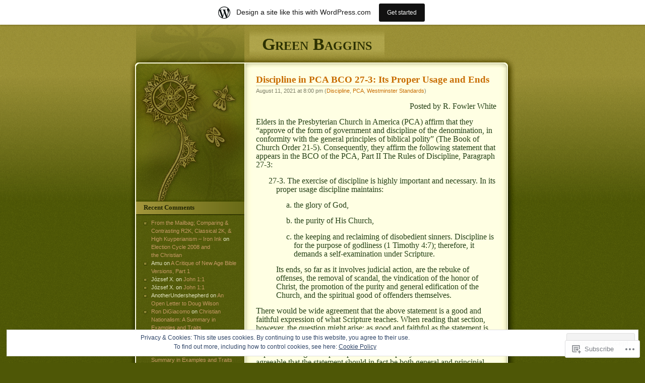

--- FILE ---
content_type: text/html; charset=UTF-8
request_url: https://greenbaggins.wordpress.com/category/pca/
body_size: 49432
content:
<!DOCTYPE html PUBLIC "-//W3C//DTD XHTML 1.0 Transitional//EN" "http://www.w3.org/TR/xhtml1/DTD/xhtml1-transitional.dtd">
<html xmlns="http://www.w3.org/1999/xhtml" lang="en">

<head profile="http://gmpg.org/xfn/11">
<meta http-equiv="Content-Type" content="text/html; charset=UTF-8" />
<title>PCA | Green Baggins</title>
	<link rel="pingback" href="https://greenbaggins.wordpress.com/xmlrpc.php" />
	<meta name='robots' content='max-image-preview:large' />
<link rel='dns-prefetch' href='//s0.wp.com' />
<link rel='dns-prefetch' href='//af.pubmine.com' />
<link rel="alternate" type="application/rss+xml" title="Green Baggins &raquo; Feed" href="https://greenbaggins.wordpress.com/feed/" />
<link rel="alternate" type="application/rss+xml" title="Green Baggins &raquo; Comments Feed" href="https://greenbaggins.wordpress.com/comments/feed/" />
<link rel="alternate" type="application/rss+xml" title="Green Baggins &raquo; PCA Category Feed" href="https://greenbaggins.wordpress.com/category/pca/feed/" />
	<script type="text/javascript">
		/* <![CDATA[ */
		function addLoadEvent(func) {
			var oldonload = window.onload;
			if (typeof window.onload != 'function') {
				window.onload = func;
			} else {
				window.onload = function () {
					oldonload();
					func();
				}
			}
		}
		/* ]]> */
	</script>
	<link crossorigin='anonymous' rel='stylesheet' id='all-css-0-1' href='/_static/??/wp-content/mu-plugins/widgets/eu-cookie-law/templates/style.css,/wp-content/blog-plugins/marketing-bar/css/marketing-bar.css?m=1761640963j&cssminify=yes' type='text/css' media='all' />
<style id='wp-emoji-styles-inline-css'>

	img.wp-smiley, img.emoji {
		display: inline !important;
		border: none !important;
		box-shadow: none !important;
		height: 1em !important;
		width: 1em !important;
		margin: 0 0.07em !important;
		vertical-align: -0.1em !important;
		background: none !important;
		padding: 0 !important;
	}
/*# sourceURL=wp-emoji-styles-inline-css */
</style>
<link crossorigin='anonymous' rel='stylesheet' id='all-css-2-1' href='/wp-content/plugins/gutenberg-core/v22.2.0/build/styles/block-library/style.css?m=1764855221i&cssminify=yes' type='text/css' media='all' />
<style id='wp-block-library-inline-css'>
.has-text-align-justify {
	text-align:justify;
}
.has-text-align-justify{text-align:justify;}

/*# sourceURL=wp-block-library-inline-css */
</style><style id='wp-block-paragraph-inline-css'>
.is-small-text{font-size:.875em}.is-regular-text{font-size:1em}.is-large-text{font-size:2.25em}.is-larger-text{font-size:3em}.has-drop-cap:not(:focus):first-letter{float:left;font-size:8.4em;font-style:normal;font-weight:100;line-height:.68;margin:.05em .1em 0 0;text-transform:uppercase}body.rtl .has-drop-cap:not(:focus):first-letter{float:none;margin-left:.1em}p.has-drop-cap.has-background{overflow:hidden}:root :where(p.has-background){padding:1.25em 2.375em}:where(p.has-text-color:not(.has-link-color)) a{color:inherit}p.has-text-align-left[style*="writing-mode:vertical-lr"],p.has-text-align-right[style*="writing-mode:vertical-rl"]{rotate:180deg}
/*# sourceURL=/wp-content/plugins/gutenberg-core/v22.2.0/build/styles/block-library/paragraph/style.css */
</style>
<style id='wp-block-list-inline-css'>
ol,ul{box-sizing:border-box}:root :where(.wp-block-list.has-background){padding:1.25em 2.375em}
/*# sourceURL=/wp-content/plugins/gutenberg-core/v22.2.0/build/styles/block-library/list/style.css */
</style>
<style id='global-styles-inline-css'>
:root{--wp--preset--aspect-ratio--square: 1;--wp--preset--aspect-ratio--4-3: 4/3;--wp--preset--aspect-ratio--3-4: 3/4;--wp--preset--aspect-ratio--3-2: 3/2;--wp--preset--aspect-ratio--2-3: 2/3;--wp--preset--aspect-ratio--16-9: 16/9;--wp--preset--aspect-ratio--9-16: 9/16;--wp--preset--color--black: #000000;--wp--preset--color--cyan-bluish-gray: #abb8c3;--wp--preset--color--white: #ffffff;--wp--preset--color--pale-pink: #f78da7;--wp--preset--color--vivid-red: #cf2e2e;--wp--preset--color--luminous-vivid-orange: #ff6900;--wp--preset--color--luminous-vivid-amber: #fcb900;--wp--preset--color--light-green-cyan: #7bdcb5;--wp--preset--color--vivid-green-cyan: #00d084;--wp--preset--color--pale-cyan-blue: #8ed1fc;--wp--preset--color--vivid-cyan-blue: #0693e3;--wp--preset--color--vivid-purple: #9b51e0;--wp--preset--gradient--vivid-cyan-blue-to-vivid-purple: linear-gradient(135deg,rgb(6,147,227) 0%,rgb(155,81,224) 100%);--wp--preset--gradient--light-green-cyan-to-vivid-green-cyan: linear-gradient(135deg,rgb(122,220,180) 0%,rgb(0,208,130) 100%);--wp--preset--gradient--luminous-vivid-amber-to-luminous-vivid-orange: linear-gradient(135deg,rgb(252,185,0) 0%,rgb(255,105,0) 100%);--wp--preset--gradient--luminous-vivid-orange-to-vivid-red: linear-gradient(135deg,rgb(255,105,0) 0%,rgb(207,46,46) 100%);--wp--preset--gradient--very-light-gray-to-cyan-bluish-gray: linear-gradient(135deg,rgb(238,238,238) 0%,rgb(169,184,195) 100%);--wp--preset--gradient--cool-to-warm-spectrum: linear-gradient(135deg,rgb(74,234,220) 0%,rgb(151,120,209) 20%,rgb(207,42,186) 40%,rgb(238,44,130) 60%,rgb(251,105,98) 80%,rgb(254,248,76) 100%);--wp--preset--gradient--blush-light-purple: linear-gradient(135deg,rgb(255,206,236) 0%,rgb(152,150,240) 100%);--wp--preset--gradient--blush-bordeaux: linear-gradient(135deg,rgb(254,205,165) 0%,rgb(254,45,45) 50%,rgb(107,0,62) 100%);--wp--preset--gradient--luminous-dusk: linear-gradient(135deg,rgb(255,203,112) 0%,rgb(199,81,192) 50%,rgb(65,88,208) 100%);--wp--preset--gradient--pale-ocean: linear-gradient(135deg,rgb(255,245,203) 0%,rgb(182,227,212) 50%,rgb(51,167,181) 100%);--wp--preset--gradient--electric-grass: linear-gradient(135deg,rgb(202,248,128) 0%,rgb(113,206,126) 100%);--wp--preset--gradient--midnight: linear-gradient(135deg,rgb(2,3,129) 0%,rgb(40,116,252) 100%);--wp--preset--font-size--small: 13px;--wp--preset--font-size--medium: 20px;--wp--preset--font-size--large: 36px;--wp--preset--font-size--x-large: 42px;--wp--preset--font-family--albert-sans: 'Albert Sans', sans-serif;--wp--preset--font-family--alegreya: Alegreya, serif;--wp--preset--font-family--arvo: Arvo, serif;--wp--preset--font-family--bodoni-moda: 'Bodoni Moda', serif;--wp--preset--font-family--bricolage-grotesque: 'Bricolage Grotesque', sans-serif;--wp--preset--font-family--cabin: Cabin, sans-serif;--wp--preset--font-family--chivo: Chivo, sans-serif;--wp--preset--font-family--commissioner: Commissioner, sans-serif;--wp--preset--font-family--cormorant: Cormorant, serif;--wp--preset--font-family--courier-prime: 'Courier Prime', monospace;--wp--preset--font-family--crimson-pro: 'Crimson Pro', serif;--wp--preset--font-family--dm-mono: 'DM Mono', monospace;--wp--preset--font-family--dm-sans: 'DM Sans', sans-serif;--wp--preset--font-family--dm-serif-display: 'DM Serif Display', serif;--wp--preset--font-family--domine: Domine, serif;--wp--preset--font-family--eb-garamond: 'EB Garamond', serif;--wp--preset--font-family--epilogue: Epilogue, sans-serif;--wp--preset--font-family--fahkwang: Fahkwang, sans-serif;--wp--preset--font-family--figtree: Figtree, sans-serif;--wp--preset--font-family--fira-sans: 'Fira Sans', sans-serif;--wp--preset--font-family--fjalla-one: 'Fjalla One', sans-serif;--wp--preset--font-family--fraunces: Fraunces, serif;--wp--preset--font-family--gabarito: Gabarito, system-ui;--wp--preset--font-family--ibm-plex-mono: 'IBM Plex Mono', monospace;--wp--preset--font-family--ibm-plex-sans: 'IBM Plex Sans', sans-serif;--wp--preset--font-family--ibarra-real-nova: 'Ibarra Real Nova', serif;--wp--preset--font-family--instrument-serif: 'Instrument Serif', serif;--wp--preset--font-family--inter: Inter, sans-serif;--wp--preset--font-family--josefin-sans: 'Josefin Sans', sans-serif;--wp--preset--font-family--jost: Jost, sans-serif;--wp--preset--font-family--libre-baskerville: 'Libre Baskerville', serif;--wp--preset--font-family--libre-franklin: 'Libre Franklin', sans-serif;--wp--preset--font-family--literata: Literata, serif;--wp--preset--font-family--lora: Lora, serif;--wp--preset--font-family--merriweather: Merriweather, serif;--wp--preset--font-family--montserrat: Montserrat, sans-serif;--wp--preset--font-family--newsreader: Newsreader, serif;--wp--preset--font-family--noto-sans-mono: 'Noto Sans Mono', sans-serif;--wp--preset--font-family--nunito: Nunito, sans-serif;--wp--preset--font-family--open-sans: 'Open Sans', sans-serif;--wp--preset--font-family--overpass: Overpass, sans-serif;--wp--preset--font-family--pt-serif: 'PT Serif', serif;--wp--preset--font-family--petrona: Petrona, serif;--wp--preset--font-family--piazzolla: Piazzolla, serif;--wp--preset--font-family--playfair-display: 'Playfair Display', serif;--wp--preset--font-family--plus-jakarta-sans: 'Plus Jakarta Sans', sans-serif;--wp--preset--font-family--poppins: Poppins, sans-serif;--wp--preset--font-family--raleway: Raleway, sans-serif;--wp--preset--font-family--roboto: Roboto, sans-serif;--wp--preset--font-family--roboto-slab: 'Roboto Slab', serif;--wp--preset--font-family--rubik: Rubik, sans-serif;--wp--preset--font-family--rufina: Rufina, serif;--wp--preset--font-family--sora: Sora, sans-serif;--wp--preset--font-family--source-sans-3: 'Source Sans 3', sans-serif;--wp--preset--font-family--source-serif-4: 'Source Serif 4', serif;--wp--preset--font-family--space-mono: 'Space Mono', monospace;--wp--preset--font-family--syne: Syne, sans-serif;--wp--preset--font-family--texturina: Texturina, serif;--wp--preset--font-family--urbanist: Urbanist, sans-serif;--wp--preset--font-family--work-sans: 'Work Sans', sans-serif;--wp--preset--spacing--20: 0.44rem;--wp--preset--spacing--30: 0.67rem;--wp--preset--spacing--40: 1rem;--wp--preset--spacing--50: 1.5rem;--wp--preset--spacing--60: 2.25rem;--wp--preset--spacing--70: 3.38rem;--wp--preset--spacing--80: 5.06rem;--wp--preset--shadow--natural: 6px 6px 9px rgba(0, 0, 0, 0.2);--wp--preset--shadow--deep: 12px 12px 50px rgba(0, 0, 0, 0.4);--wp--preset--shadow--sharp: 6px 6px 0px rgba(0, 0, 0, 0.2);--wp--preset--shadow--outlined: 6px 6px 0px -3px rgb(255, 255, 255), 6px 6px rgb(0, 0, 0);--wp--preset--shadow--crisp: 6px 6px 0px rgb(0, 0, 0);}:where(.is-layout-flex){gap: 0.5em;}:where(.is-layout-grid){gap: 0.5em;}body .is-layout-flex{display: flex;}.is-layout-flex{flex-wrap: wrap;align-items: center;}.is-layout-flex > :is(*, div){margin: 0;}body .is-layout-grid{display: grid;}.is-layout-grid > :is(*, div){margin: 0;}:where(.wp-block-columns.is-layout-flex){gap: 2em;}:where(.wp-block-columns.is-layout-grid){gap: 2em;}:where(.wp-block-post-template.is-layout-flex){gap: 1.25em;}:where(.wp-block-post-template.is-layout-grid){gap: 1.25em;}.has-black-color{color: var(--wp--preset--color--black) !important;}.has-cyan-bluish-gray-color{color: var(--wp--preset--color--cyan-bluish-gray) !important;}.has-white-color{color: var(--wp--preset--color--white) !important;}.has-pale-pink-color{color: var(--wp--preset--color--pale-pink) !important;}.has-vivid-red-color{color: var(--wp--preset--color--vivid-red) !important;}.has-luminous-vivid-orange-color{color: var(--wp--preset--color--luminous-vivid-orange) !important;}.has-luminous-vivid-amber-color{color: var(--wp--preset--color--luminous-vivid-amber) !important;}.has-light-green-cyan-color{color: var(--wp--preset--color--light-green-cyan) !important;}.has-vivid-green-cyan-color{color: var(--wp--preset--color--vivid-green-cyan) !important;}.has-pale-cyan-blue-color{color: var(--wp--preset--color--pale-cyan-blue) !important;}.has-vivid-cyan-blue-color{color: var(--wp--preset--color--vivid-cyan-blue) !important;}.has-vivid-purple-color{color: var(--wp--preset--color--vivid-purple) !important;}.has-black-background-color{background-color: var(--wp--preset--color--black) !important;}.has-cyan-bluish-gray-background-color{background-color: var(--wp--preset--color--cyan-bluish-gray) !important;}.has-white-background-color{background-color: var(--wp--preset--color--white) !important;}.has-pale-pink-background-color{background-color: var(--wp--preset--color--pale-pink) !important;}.has-vivid-red-background-color{background-color: var(--wp--preset--color--vivid-red) !important;}.has-luminous-vivid-orange-background-color{background-color: var(--wp--preset--color--luminous-vivid-orange) !important;}.has-luminous-vivid-amber-background-color{background-color: var(--wp--preset--color--luminous-vivid-amber) !important;}.has-light-green-cyan-background-color{background-color: var(--wp--preset--color--light-green-cyan) !important;}.has-vivid-green-cyan-background-color{background-color: var(--wp--preset--color--vivid-green-cyan) !important;}.has-pale-cyan-blue-background-color{background-color: var(--wp--preset--color--pale-cyan-blue) !important;}.has-vivid-cyan-blue-background-color{background-color: var(--wp--preset--color--vivid-cyan-blue) !important;}.has-vivid-purple-background-color{background-color: var(--wp--preset--color--vivid-purple) !important;}.has-black-border-color{border-color: var(--wp--preset--color--black) !important;}.has-cyan-bluish-gray-border-color{border-color: var(--wp--preset--color--cyan-bluish-gray) !important;}.has-white-border-color{border-color: var(--wp--preset--color--white) !important;}.has-pale-pink-border-color{border-color: var(--wp--preset--color--pale-pink) !important;}.has-vivid-red-border-color{border-color: var(--wp--preset--color--vivid-red) !important;}.has-luminous-vivid-orange-border-color{border-color: var(--wp--preset--color--luminous-vivid-orange) !important;}.has-luminous-vivid-amber-border-color{border-color: var(--wp--preset--color--luminous-vivid-amber) !important;}.has-light-green-cyan-border-color{border-color: var(--wp--preset--color--light-green-cyan) !important;}.has-vivid-green-cyan-border-color{border-color: var(--wp--preset--color--vivid-green-cyan) !important;}.has-pale-cyan-blue-border-color{border-color: var(--wp--preset--color--pale-cyan-blue) !important;}.has-vivid-cyan-blue-border-color{border-color: var(--wp--preset--color--vivid-cyan-blue) !important;}.has-vivid-purple-border-color{border-color: var(--wp--preset--color--vivid-purple) !important;}.has-vivid-cyan-blue-to-vivid-purple-gradient-background{background: var(--wp--preset--gradient--vivid-cyan-blue-to-vivid-purple) !important;}.has-light-green-cyan-to-vivid-green-cyan-gradient-background{background: var(--wp--preset--gradient--light-green-cyan-to-vivid-green-cyan) !important;}.has-luminous-vivid-amber-to-luminous-vivid-orange-gradient-background{background: var(--wp--preset--gradient--luminous-vivid-amber-to-luminous-vivid-orange) !important;}.has-luminous-vivid-orange-to-vivid-red-gradient-background{background: var(--wp--preset--gradient--luminous-vivid-orange-to-vivid-red) !important;}.has-very-light-gray-to-cyan-bluish-gray-gradient-background{background: var(--wp--preset--gradient--very-light-gray-to-cyan-bluish-gray) !important;}.has-cool-to-warm-spectrum-gradient-background{background: var(--wp--preset--gradient--cool-to-warm-spectrum) !important;}.has-blush-light-purple-gradient-background{background: var(--wp--preset--gradient--blush-light-purple) !important;}.has-blush-bordeaux-gradient-background{background: var(--wp--preset--gradient--blush-bordeaux) !important;}.has-luminous-dusk-gradient-background{background: var(--wp--preset--gradient--luminous-dusk) !important;}.has-pale-ocean-gradient-background{background: var(--wp--preset--gradient--pale-ocean) !important;}.has-electric-grass-gradient-background{background: var(--wp--preset--gradient--electric-grass) !important;}.has-midnight-gradient-background{background: var(--wp--preset--gradient--midnight) !important;}.has-small-font-size{font-size: var(--wp--preset--font-size--small) !important;}.has-medium-font-size{font-size: var(--wp--preset--font-size--medium) !important;}.has-large-font-size{font-size: var(--wp--preset--font-size--large) !important;}.has-x-large-font-size{font-size: var(--wp--preset--font-size--x-large) !important;}.has-albert-sans-font-family{font-family: var(--wp--preset--font-family--albert-sans) !important;}.has-alegreya-font-family{font-family: var(--wp--preset--font-family--alegreya) !important;}.has-arvo-font-family{font-family: var(--wp--preset--font-family--arvo) !important;}.has-bodoni-moda-font-family{font-family: var(--wp--preset--font-family--bodoni-moda) !important;}.has-bricolage-grotesque-font-family{font-family: var(--wp--preset--font-family--bricolage-grotesque) !important;}.has-cabin-font-family{font-family: var(--wp--preset--font-family--cabin) !important;}.has-chivo-font-family{font-family: var(--wp--preset--font-family--chivo) !important;}.has-commissioner-font-family{font-family: var(--wp--preset--font-family--commissioner) !important;}.has-cormorant-font-family{font-family: var(--wp--preset--font-family--cormorant) !important;}.has-courier-prime-font-family{font-family: var(--wp--preset--font-family--courier-prime) !important;}.has-crimson-pro-font-family{font-family: var(--wp--preset--font-family--crimson-pro) !important;}.has-dm-mono-font-family{font-family: var(--wp--preset--font-family--dm-mono) !important;}.has-dm-sans-font-family{font-family: var(--wp--preset--font-family--dm-sans) !important;}.has-dm-serif-display-font-family{font-family: var(--wp--preset--font-family--dm-serif-display) !important;}.has-domine-font-family{font-family: var(--wp--preset--font-family--domine) !important;}.has-eb-garamond-font-family{font-family: var(--wp--preset--font-family--eb-garamond) !important;}.has-epilogue-font-family{font-family: var(--wp--preset--font-family--epilogue) !important;}.has-fahkwang-font-family{font-family: var(--wp--preset--font-family--fahkwang) !important;}.has-figtree-font-family{font-family: var(--wp--preset--font-family--figtree) !important;}.has-fira-sans-font-family{font-family: var(--wp--preset--font-family--fira-sans) !important;}.has-fjalla-one-font-family{font-family: var(--wp--preset--font-family--fjalla-one) !important;}.has-fraunces-font-family{font-family: var(--wp--preset--font-family--fraunces) !important;}.has-gabarito-font-family{font-family: var(--wp--preset--font-family--gabarito) !important;}.has-ibm-plex-mono-font-family{font-family: var(--wp--preset--font-family--ibm-plex-mono) !important;}.has-ibm-plex-sans-font-family{font-family: var(--wp--preset--font-family--ibm-plex-sans) !important;}.has-ibarra-real-nova-font-family{font-family: var(--wp--preset--font-family--ibarra-real-nova) !important;}.has-instrument-serif-font-family{font-family: var(--wp--preset--font-family--instrument-serif) !important;}.has-inter-font-family{font-family: var(--wp--preset--font-family--inter) !important;}.has-josefin-sans-font-family{font-family: var(--wp--preset--font-family--josefin-sans) !important;}.has-jost-font-family{font-family: var(--wp--preset--font-family--jost) !important;}.has-libre-baskerville-font-family{font-family: var(--wp--preset--font-family--libre-baskerville) !important;}.has-libre-franklin-font-family{font-family: var(--wp--preset--font-family--libre-franklin) !important;}.has-literata-font-family{font-family: var(--wp--preset--font-family--literata) !important;}.has-lora-font-family{font-family: var(--wp--preset--font-family--lora) !important;}.has-merriweather-font-family{font-family: var(--wp--preset--font-family--merriweather) !important;}.has-montserrat-font-family{font-family: var(--wp--preset--font-family--montserrat) !important;}.has-newsreader-font-family{font-family: var(--wp--preset--font-family--newsreader) !important;}.has-noto-sans-mono-font-family{font-family: var(--wp--preset--font-family--noto-sans-mono) !important;}.has-nunito-font-family{font-family: var(--wp--preset--font-family--nunito) !important;}.has-open-sans-font-family{font-family: var(--wp--preset--font-family--open-sans) !important;}.has-overpass-font-family{font-family: var(--wp--preset--font-family--overpass) !important;}.has-pt-serif-font-family{font-family: var(--wp--preset--font-family--pt-serif) !important;}.has-petrona-font-family{font-family: var(--wp--preset--font-family--petrona) !important;}.has-piazzolla-font-family{font-family: var(--wp--preset--font-family--piazzolla) !important;}.has-playfair-display-font-family{font-family: var(--wp--preset--font-family--playfair-display) !important;}.has-plus-jakarta-sans-font-family{font-family: var(--wp--preset--font-family--plus-jakarta-sans) !important;}.has-poppins-font-family{font-family: var(--wp--preset--font-family--poppins) !important;}.has-raleway-font-family{font-family: var(--wp--preset--font-family--raleway) !important;}.has-roboto-font-family{font-family: var(--wp--preset--font-family--roboto) !important;}.has-roboto-slab-font-family{font-family: var(--wp--preset--font-family--roboto-slab) !important;}.has-rubik-font-family{font-family: var(--wp--preset--font-family--rubik) !important;}.has-rufina-font-family{font-family: var(--wp--preset--font-family--rufina) !important;}.has-sora-font-family{font-family: var(--wp--preset--font-family--sora) !important;}.has-source-sans-3-font-family{font-family: var(--wp--preset--font-family--source-sans-3) !important;}.has-source-serif-4-font-family{font-family: var(--wp--preset--font-family--source-serif-4) !important;}.has-space-mono-font-family{font-family: var(--wp--preset--font-family--space-mono) !important;}.has-syne-font-family{font-family: var(--wp--preset--font-family--syne) !important;}.has-texturina-font-family{font-family: var(--wp--preset--font-family--texturina) !important;}.has-urbanist-font-family{font-family: var(--wp--preset--font-family--urbanist) !important;}.has-work-sans-font-family{font-family: var(--wp--preset--font-family--work-sans) !important;}
/*# sourceURL=global-styles-inline-css */
</style>

<style id='classic-theme-styles-inline-css'>
/*! This file is auto-generated */
.wp-block-button__link{color:#fff;background-color:#32373c;border-radius:9999px;box-shadow:none;text-decoration:none;padding:calc(.667em + 2px) calc(1.333em + 2px);font-size:1.125em}.wp-block-file__button{background:#32373c;color:#fff;text-decoration:none}
/*# sourceURL=/wp-includes/css/classic-themes.min.css */
</style>
<link crossorigin='anonymous' rel='stylesheet' id='all-css-4-1' href='/_static/??-eJyFkEcOwkAMRS+EMwpElAXiLClmMEzT2CFwexwQTUhhY31b/7mZIUEbg2AQk1xvKbBpY+Nie2IzL8p1UQKTTw4h47moTEcsLwewXB0WLfPMfDTyPbx7ZdS6T7WMDo8d1ejQq20KG6izKIrzU4PgZRpJOgaaJmVkBo2eeg9y0Fn8wz3KJvWNSsqCGMzfWzLq1Valve/1TqcgixH0V7VQDF8J7F1NeUR3fluuqnK5WSyq9fEGLG2VkA==&cssminify=yes' type='text/css' media='all' />
<link crossorigin='anonymous' rel='stylesheet' id='print-css-5-1' href='/wp-content/mu-plugins/global-print/global-print.css?m=1465851035i&cssminify=yes' type='text/css' media='print' />
<style id='jetpack-global-styles-frontend-style-inline-css'>
:root { --font-headings: unset; --font-base: unset; --font-headings-default: -apple-system,BlinkMacSystemFont,"Segoe UI",Roboto,Oxygen-Sans,Ubuntu,Cantarell,"Helvetica Neue",sans-serif; --font-base-default: -apple-system,BlinkMacSystemFont,"Segoe UI",Roboto,Oxygen-Sans,Ubuntu,Cantarell,"Helvetica Neue",sans-serif;}
/*# sourceURL=jetpack-global-styles-frontend-style-inline-css */
</style>
<link crossorigin='anonymous' rel='stylesheet' id='all-css-8-1' href='/wp-content/themes/h4/global.css?m=1420737423i&cssminify=yes' type='text/css' media='all' />
<script type="text/javascript" id="wpcom-actionbar-placeholder-js-extra">
/* <![CDATA[ */
var actionbardata = {"siteID":"395500","postID":"0","siteURL":"https://greenbaggins.wordpress.com","xhrURL":"https://greenbaggins.wordpress.com/wp-admin/admin-ajax.php","nonce":"bf8850f560","isLoggedIn":"","statusMessage":"","subsEmailDefault":"instantly","proxyScriptUrl":"https://s0.wp.com/wp-content/js/wpcom-proxy-request.js?m=1513050504i&amp;ver=20211021","i18n":{"followedText":"New posts from this site will now appear in your \u003Ca href=\"https://wordpress.com/reader\"\u003EReader\u003C/a\u003E","foldBar":"Collapse this bar","unfoldBar":"Expand this bar","shortLinkCopied":"Shortlink copied to clipboard."}};
//# sourceURL=wpcom-actionbar-placeholder-js-extra
/* ]]> */
</script>
<script type="text/javascript" id="jetpack-mu-wpcom-settings-js-before">
/* <![CDATA[ */
var JETPACK_MU_WPCOM_SETTINGS = {"assetsUrl":"https://s0.wp.com/wp-content/mu-plugins/jetpack-mu-wpcom-plugin/sun/jetpack_vendor/automattic/jetpack-mu-wpcom/src/build/"};
//# sourceURL=jetpack-mu-wpcom-settings-js-before
/* ]]> */
</script>
<script crossorigin='anonymous' type='text/javascript'  src='/_static/??/wp-content/js/rlt-proxy.js,/wp-content/blog-plugins/wordads-classes/js/cmp/v2/cmp-non-gdpr.js?m=1720530689j'></script>
<script type="text/javascript" id="rlt-proxy-js-after">
/* <![CDATA[ */
	rltInitialize( {"token":null,"iframeOrigins":["https:\/\/widgets.wp.com"]} );
//# sourceURL=rlt-proxy-js-after
/* ]]> */
</script>
<link rel="EditURI" type="application/rsd+xml" title="RSD" href="https://greenbaggins.wordpress.com/xmlrpc.php?rsd" />
<meta name="generator" content="WordPress.com" />

<!-- Jetpack Open Graph Tags -->
<meta property="og:type" content="website" />
<meta property="og:title" content="PCA &#8211; Green Baggins" />
<meta property="og:url" content="https://greenbaggins.wordpress.com/category/pca/" />
<meta property="og:site_name" content="Green Baggins" />
<meta property="og:image" content="https://s0.wp.com/i/blank.jpg?m=1383295312i" />
<meta property="og:image:width" content="200" />
<meta property="og:image:height" content="200" />
<meta property="og:image:alt" content="" />
<meta property="og:locale" content="en_US" />
<meta property="fb:app_id" content="249643311490" />

<!-- End Jetpack Open Graph Tags -->
<link rel="shortcut icon" type="image/x-icon" href="https://s0.wp.com/i/favicon.ico?m=1713425267i" sizes="16x16 24x24 32x32 48x48" />
<link rel="icon" type="image/x-icon" href="https://s0.wp.com/i/favicon.ico?m=1713425267i" sizes="16x16 24x24 32x32 48x48" />
<link rel="apple-touch-icon" href="https://s0.wp.com/i/webclip.png?m=1713868326i" />
<link rel='openid.server' href='https://greenbaggins.wordpress.com/?openidserver=1' />
<link rel='openid.delegate' href='https://greenbaggins.wordpress.com/' />
<link rel="search" type="application/opensearchdescription+xml" href="https://greenbaggins.wordpress.com/osd.xml" title="Green Baggins" />
<link rel="search" type="application/opensearchdescription+xml" href="https://s1.wp.com/opensearch.xml" title="WordPress.com" />
		<style id="wpcom-hotfix-masterbar-style">
			@media screen and (min-width: 783px) {
				#wpadminbar .quicklinks li#wp-admin-bar-my-account.with-avatar > a img {
					margin-top: 5px;
				}
			}
		</style>
		<style type="text/css">.recentcomments a{display:inline !important;padding:0 !important;margin:0 !important;}</style>		<style type="text/css">
			.recentcomments a {
				display: inline !important;
				padding: 0 !important;
				margin: 0 !important;
			}

			table.recentcommentsavatartop img.avatar, table.recentcommentsavatarend img.avatar {
				border: 0px;
				margin: 0;
			}

			table.recentcommentsavatartop a, table.recentcommentsavatarend a {
				border: 0px !important;
				background-color: transparent !important;
			}

			td.recentcommentsavatarend, td.recentcommentsavatartop {
				padding: 0px 0px 1px 0px;
				margin: 0px;
			}

			td.recentcommentstextend {
				border: none !important;
				padding: 0px 0px 2px 10px;
			}

			.rtl td.recentcommentstextend {
				padding: 0px 10px 2px 0px;
			}

			td.recentcommentstexttop {
				border: none;
				padding: 0px 0px 0px 10px;
			}

			.rtl td.recentcommentstexttop {
				padding: 0px 10px 0px 0px;
			}
		</style>
		<meta name="description" content="Posts about PCA written by rfwhite and Reed Here" />
<script type="text/javascript">
/* <![CDATA[ */
var wa_client = {}; wa_client.cmd = []; wa_client.config = { 'blog_id': 395500, 'blog_language': 'en', 'is_wordads': false, 'hosting_type': 0, 'afp_account_id': 'pub-1273755320373130', 'afp_host_id': 5038568878849053, 'theme': 'pub/thirteen', '_': { 'title': 'Advertisement', 'privacy_settings': 'Privacy Settings' }, 'formats': [ 'belowpost', 'bottom_sticky', 'sidebar_sticky_right', 'sidebar', 'gutenberg_rectangle', 'gutenberg_leaderboard', 'gutenberg_mobile_leaderboard', 'gutenberg_skyscraper' ] };
/* ]]> */
</script>
		<script type="text/javascript">

			window.doNotSellCallback = function() {

				var linkElements = [
					'a[href="https://wordpress.com/?ref=footer_blog"]',
					'a[href="https://wordpress.com/?ref=footer_website"]',
					'a[href="https://wordpress.com/?ref=vertical_footer"]',
					'a[href^="https://wordpress.com/?ref=footer_segment_"]',
				].join(',');

				var dnsLink = document.createElement( 'a' );
				dnsLink.href = 'https://wordpress.com/advertising-program-optout/';
				dnsLink.classList.add( 'do-not-sell-link' );
				dnsLink.rel = 'nofollow';
				dnsLink.style.marginLeft = '0.5em';
				dnsLink.textContent = 'Do Not Sell or Share My Personal Information';

				var creditLinks = document.querySelectorAll( linkElements );

				if ( 0 === creditLinks.length ) {
					return false;
				}

				Array.prototype.forEach.call( creditLinks, function( el ) {
					el.insertAdjacentElement( 'afterend', dnsLink );
				});

				return true;
			};

		</script>
		<script type="text/javascript">
	window.google_analytics_uacct = "UA-52447-2";
</script>

<script type="text/javascript">
	var _gaq = _gaq || [];
	_gaq.push(['_setAccount', 'UA-52447-2']);
	_gaq.push(['_gat._anonymizeIp']);
	_gaq.push(['_setDomainName', 'wordpress.com']);
	_gaq.push(['_initData']);
	_gaq.push(['_trackPageview']);

	(function() {
		var ga = document.createElement('script'); ga.type = 'text/javascript'; ga.async = true;
		ga.src = ('https:' == document.location.protocol ? 'https://ssl' : 'http://www') + '.google-analytics.com/ga.js';
		(document.getElementsByTagName('head')[0] || document.getElementsByTagName('body')[0]).appendChild(ga);
	})();
</script>
<link crossorigin='anonymous' rel='stylesheet' id='all-css-0-3' href='/_static/??-eJyNzMsKAjEMheEXshPqBXUhPoo4bRgytmkwCYNvbwdm487d+eDwwyIhNTZkg+pBik/ECjOaPNNrM6gz1Ja9oMJCeUJTsCZBmval9ik4JNUd/F17ECcYnUruHDW9SYxa//5oqMRr+F5v8Xw6XC/xGPfzF3aEQ7Q=&cssminify=yes' type='text/css' media='all' />
</head>

<body class="archive category category-pca category-209963 wp-theme-pubthirteen customizer-styles-applied jetpack-reblog-enabled has-marketing-bar has-marketing-bar-theme-thirteen">

<div id="headwrapper">
	<div id="header">
		<h1 id="title"><a href="https://greenbaggins.wordpress.com/">Green Baggins</a></h1>
	</div>
</div>

<div id="wrapper">

<div id="content">

	
		
			<div class="post-8492 post type-post status-publish format-standard hentry category-discipline category-pca category-westminster-standards" id="post-8492">
				<h2 class="posttitle"><a href="https://greenbaggins.wordpress.com/2021/08/11/discipline-in-pca-bco-27-3-its-proper-usage-and-ends/" rel="bookmark">Discipline in PCA BCO 27-3: Its Proper Usage and&nbsp;Ends</a></h2>

				<p class="postdate">
					August 11, 2021 at 8:00 pm					(<a href="https://greenbaggins.wordpress.com/category/church/discipline/" rel="category tag">Discipline</a>, <a href="https://greenbaggins.wordpress.com/category/pca/" rel="category tag">PCA</a>, <a href="https://greenbaggins.wordpress.com/category/westminster-standards/" rel="category tag">Westminster Standards</a>)
										<br />
									</p>

				<div class="postentry">
					<p style="text-align: right"><span style="font-family: garamond;color: #254117;font-size: medium">Posted by R. Fowler White</span></p>
<p><span style="font-family: garamond;color: #254117;font-size: medium">Elders in the Presbyterian Church in America (PCA) affirm that they “approve of the form of government and discipline of the denomination, in conformity with the general principles of biblical polity” (The Book of Church Order 21-5). Consequently, they affirm the following statement that appears in the BCO of the PCA, Part II The Rules of Discipline, Paragraph 27-3:</span></p>
<p style="margin-left: 40px;text-indent: -15px"><span style="font-family: garamond;color: #254117;font-size: medium">27-3. The exercise of discipline is highly important and necessary. In its proper usage discipline maintains:</span></p>
<p style="margin-left: 75px;text-indent: -15px"><span style="font-family: garamond;color: #254117;font-size: medium">a. the glory of God,</span></p>
<p style="margin-left: 75px;text-indent: -15px"><span style="font-family: garamond;color: #254117;font-size: medium">b. the purity of His Church,</span></p>
<p style="margin-left: 75px;text-indent: -15px"><span style="font-family: garamond;color: #254117;font-size: medium">c. the keeping and reclaiming of disobedient sinners. Discipline is for the purpose of godliness (1 Timothy 4:7); therefore, it demands a self-examination under Scripture.</span></p>
<p style="margin-left: 40px;text-indent: 0"><span style="font-family: garamond;color: #254117;font-size: medium">Its ends, so far as it involves judicial action, are the rebuke of offenses, the removal of scandal, the vindication of the honor of Christ, the promotion of the purity and general edification of the Church, and the spiritual good of offenders themselves.</span></p>
<p><span style="font-family: garamond;color: #254117;font-size: medium">There would be wide agreement that the above statement is a good and faithful expression of what Scripture teaches. When reading that section, however, the question might arise: as good and faithful as the statement is, does it say all that it should say? Posing that question does not disparage the care with which the BCO generally or paragraph 27-3 specifically expresses “the general principles of biblical polity.” It is understandable and agreeable that the statement should in fact be both general and principial and not exhaustive. Even so, it might be asked if the statement has in fact identified all the general principles that are necessary and sufficient. For example, two related questions emerge: 1) Does the statement above contain what is necessary to express <em>the proper usage</em> of discipline? 2) Does the statement above contain what is necessary to express <em>the ends</em> of discipline?</span></p>
<p><span style="font-family: garamond;color: #254117;font-size: medium">Scripturally speaking, the statement is accurate &#8230; as far as it goes. But it is, arguably, incomplete. Here is what I mean. In WCF 15.6, we affirm that &#8220;he that scandalizeth his brother, or the church of Christ, ought to be willing, by a private or public confession, and sorrow for his sin, to declare his repentance to those that are offended, who are thereupon to be reconciled to him, and in love to receive him.&#8221; It seems reasonably clear here that the Confession envisions a usage of discipline that BCO 27-3 does not mention, namely, the recuperation of those whom the offender had scandalized and their reconciliation with the offender. Is it not the case, then, that <em>the proper usage of discipline</em> will maintain not only the glory of God, the purity of the church, and the keeping and reclaiming of disobedient sinners, but also the wellbeing of the offended parties, whether they be the church generally or the injured church members specifically (e.g., 2 Cor 2:5-11). Is it not the case also that <em>the ends of discipline</em> will include not only the rebuke of offenses, the removal of scandal, the vindication of the honor of Christ, the promotion of the purity and general edification of the Church, and the spiritual good of offenders themselves, but also the spiritual good of the offended parties (e.g., Matt 18:15)? </span></p>
<p><span style="font-family: garamond;color: #254117;font-size: medium">In answer to the question about discipline&#8217;s <em>proper usage,</em> we might say that the wellbeing of the offended parties was meant to be implied in the words &#8220;the &#8230; reclaiming of disobedient sinners.&#8221; In answer to the question about discipline&#8217;s <em>ends,</em> we might say that the spiritual good of the offended parties was meant to be implied in the phrase &#8220;the promotion of the purity and general edification of the Church.&#8221; Neither reading seems to be plausible, however. The phrase describing the reclaiming of offenders seems distinctly insufficient to convey the idea of the wellbeing of the offenders&#8217; victims. Likewise, the words describing the ends of discipline seems to have omitted consideration of a necessary element of biblical judicial action, namely, the spiritual good of the offended. As a result, the statement found in BCO 27-3, though good and faithful as far as it goes, looks to be incomplete. </span></p>
<p><span style="font-family: garamond;color: #254117;font-size: medium">Would PCA BCO 27-3 not be improved if it included explicit reference to the benefits that discipline holds for those offended and injured? <br /></span></p>


<p></p>
				</div>

				<p class="postmeta">
					<a href="https://greenbaggins.wordpress.com/2021/08/11/discipline-in-pca-bco-27-3-its-proper-usage-and-ends/#respond">Leave a Comment</a>				</p>
			</div>

		
			<div class="post-8656 post type-post status-publish format-standard hentry category-ordination category-pca category-ssa tag-ordination tag-pca-ga-ssa-overtures" id="post-8656">
				<h2 class="posttitle"><a href="https://greenbaggins.wordpress.com/2021/05/24/on-the-apostle-pauls-above-reproach-criterion/" rel="bookmark">On the Apostle Paul’s <em>Above Reproach</em>&nbsp;Criterion</a></h2>

				<p class="postdate">
					May 24, 2021 at 2:00 pm					(<a href="https://greenbaggins.wordpress.com/category/ordination/" rel="category tag">Ordination</a>, <a href="https://greenbaggins.wordpress.com/category/pca/" rel="category tag">PCA</a>, <a href="https://greenbaggins.wordpress.com/category/ssa/" rel="category tag">SSA</a>)
										<br />
					Tags: <a href="https://greenbaggins.wordpress.com/tag/ordination/" rel="tag">Ordination</a>, <a href="https://greenbaggins.wordpress.com/tag/pca-ga-ssa-overtures/" rel="tag">PCA GA SSA Overtures</a><br />				</p>

				<div class="postentry">
					<p style="text-align:right;"><span style="font-family:garamond;color:#254117;font-size:medium;">Posted by R. Fowler White</span></p>
<p><span style="font-family:garamond;color:#254117;font-size:medium;">1 Tim 3:2 <em>Therefore an overseer must be above reproach …</em> (δεῖ οὖν τὸν ἐπίσκοπον ἀνεπίλημπτον εἶναι).<br />
Titus 1: 7 <em>For an overseer, as God&#8217;s steward, must be above reproach …</em> (δεῖ γὰρ τὸν ἐπίσκοπον ἀνέγκλητον εἶναι ὡς θεοῦ οἰκονόμον).</span></p>
<p><span style="font-family:garamond;color:#254117;font-size:medium;"><em>Introduction.</em> While considering whether men who experience same-sex inclinations should be ordained to or remain in the office of elder in the Presbyterian Church in America (PCA), one focus of attention has been the Apostle Paul’s criterion in 1 Tim 3:2 and Titus 1:7 requiring candidates for eldership to be <em>above reproach</em>. To put that requirement in perspective, it is useful to observe that, in the commentaries on these texts, there is substantial agreement that the <em>above reproach</em> standard is most likely a summary of the specific qualifications listed thereafter. Granted that consensus, our question in the following post is this: does the criterion allow for variable assessment by sessions and presbyteries when applied to individual cases? Before we take up that question, let’s consider several preliminary stipulations.</span></p>
<p><span style="font-family:garamond;color:#254117;font-size:medium;"><em>Three means.</em> First, we propose to stipulate that self-description is one of three parts that make up a man’s call to ministry. When elders, in their ordination vows for the PCA, “approve of [its] form of government and discipline …, in conformity with the general principles of Biblical polity” (BCO 21-5.3), that approval involves their affirmation that “ordinary vocation to office in the Church is the calling of God by the Spirit, through the inward testimony of a good conscience, the manifest approbation of God’s people, and the concurring judgment of a lawful court of the Church” (BCO 16-1). In this light, ordained PCA overseers have affirmed that there are three means through which “the calling of God by the Spirit” is realized. (Fittingly, Paul’s charge to Timothy in 1 Tim 4:12-16 with 1 Tim 1:18-19a; 2 Tim 1:6, 14 illustrates all three components.) We affirm, then, that, when it comes to making judgments about fitness for office, assessment will include but will not be limited to a man’s self-description. We follow the Apostle’s example as expressed in BCO 16-1 and stipulate that the Spirit of God gives His testimony that a man should be inducted into or remain in office through all three measures mentioned above.</span></p>
<p><span style="font-family:garamond;color:#254117;font-size:medium;"><em>A Good Reputation</em><em>.</em> Second, though the preceding summary may be agreeable enough, we suggest that it strengthens our consensus to fill in the picture in BCO 16-1 from the contexts of 1 Tim 3:2 and Titus 1:7. Factoring in the content of 1 Tim 1:3-11; 3:7; 4:12-16; Titus 1:10-16; and 2:7-8, we confirm that a candidate’s self-description is not the Apostle’s only or even primary focus. This is not to say that Paul advocates an approach of suspicion, but rather one of earned credibility. In a phrase, trust but verify. Why? Because Paul is eager to establish the necessary contrast between the church’s elders and false teachers when it comes to their self-description, doctrine, and practice. In doing so, he calls special attention to what the false teachers believe and declare about themselves: <em>they </em><em>profess to know God</em> (Titus 1:16). We do not doubt the candidates for eldership also professed to know God. What is of interest to the Apostle, however, is not a man’s profession (self-description) as such, but rather the consistency of a man’s teaching and practice with his profession. In other words, a man’s self-description is of no interest to Paul if neither his doctrine (1:10-14) nor his practice (1:15-16) matches up to it. Even if a man believes and declares himself conscientiously to be <em>above reproach,</em> his open and honest self-description is not sufficient or conclusive to demonstrate that he is as he believes and declares himself to be. Transparency and authenticity, while praiseworthy, are, in themselves, inadequate to prove qualification or to protect against disqualification. </span></p>
<p><span style="font-family:garamond;color:#254117;font-size:medium;">Unmistakably, we anticipate that a man will humbly describe his character and conduct—personal, domestic, and public—as a fitting example for others to follow in their own profession, doctrine, and practice. Particularly in his self-description, we expect that a man will conscientiously describe himself in terms of his Christian experience and inward call to the ministry (BCO 24-1.a). We also expect that, in distinction from a recent convert, he will present himself as a man of mature profession, teaching, and practice, devoted to genuine experiential religion, including his ongoing crucifixion of indwelling sin and all its corruptions to our nature that incline us to evil. Overall, then, the contexts of 1 Tim 3:2 and Titus 1:7 provide us a synopsis of the point expressed in BCO 21-5 and BCO 16-1: a candidate’s doctrine and practice must bring no reproach on what he believes and declares himself to be, nor on what the church believes and declares itself to be. He must be <em>above reproach</em>—have <em>a good reputation</em>—not only with those inside the church, but also with those outside the church, including with the church’s opponents.</span></p>
<p><span style="font-family:garamond;color:#254117;font-size:medium;"><em>A Good Reputation</em><em> with Outsiders?</em> Third, though we can all agree that, for the Apostle, the <em>above reproach</em> criterion involves the specific qualification of a good reputation with those outside as well as inside the church (δεῖ δὲ καὶ μαρτυρίαν καλὴν ἔχειν ἀπὸ τῶν ἔξωθεν, 1 Tim 3:7; 4:12-16), we can also agree that a shared approbation from outsiders and insiders presumes a shared definition of the good, at least on pertinent issues. Clearly, however, we should ask, how can those outside and inside the church come to share a definition of what is good? Since we would all agree that Paul does not look to outsiders to define the good, we can surely agree that the <em>good reputation</em> qualification presumes that insiders know what is good from God’s revelation in the apostolic traditions (which included the law of Moses), in nature, and in conscience, and that outsiders know what is good from His revelation in nature and conscience (Rom 1:18-23, 32; 2:14-15). Accordingly, as Ridderbos reminds us, though Paul declares that outsiders are all subject to God’s wrath (Rom 1:18, 24, 26, 28; Eph 2:3), he also acknowledges differences among them. He knows that not all outsiders are guilty of the most heinous sins. Some show the requirement of God’s law written in their hearts, as their conscience, though defiled by sin, bears witness to good and evil as defined by God’s revelation (Rom 2:14-15). They are thus commendable, even if in a civic sense only, for their good conduct (Rom 13:3-5; cf. 1 Cor 5:1-2; 1 Tim 5:8). </span></p>
<p><span style="font-family:garamond;color:#254117;font-size:medium;">Knowing, then, that outsiders vary in their judgments, it is for the church to accept the judgment of outsiders only when it accords with God’s revealed will (cf. Rom 12:17; Col 4:5; 2 Cor 8:21). Remarkably, this is what Paul himself does when he accepts as true the testimony of an outsider about the Cretans (whose reputation included the practice of homosexual religious rites) as he applies it to certain divisive teachers in the Cretan church (Titus 1:12-13a; 1:9-16; 3:10-11). Therefore, when it comes to the matter of sexual immorality and specifically homosexuality, we reasonably infer that Paul acknowledged differences among outsiders. Though some in Greco-Roman culture showed the requirement of God’s law written in their hearts, the Apostle well knew that, outside the NT church, homosexuality was widely tolerated or approved in that culture (e.g., Rom 1:32a), just as it had been tolerated or approved in Canaanite and other ANE cultures outside of the OT church. </span><span style="font-family:garamond;color:#254117;font-size:medium;">When it came, then, to the issue of a good reputation with outsiders, the Apostle does not require the church and its officers to gain the respect of all outsiders without exception. Instead, he requires the church and its officers to gain the respect of outsiders who <em>by nature do what the law requires … </em>[who] <em>are a law to themselves, even though they do not have the law …</em> [who] <em>show that the work of the law written on their hearts, while their conscience also bears witness, and their conflicting thoughts accuse or even excuse them</em> (Rom 2:14-15). In this way, we get our bearings on our time. We see that it is not materially different from the ancient past. We know that outsiders today vary in their judgment about homosexuality and other sexual immoralities, but we also know that they largely affirm these vices in greater or lesser degree. Thus, when our congregations, sessions, and presbyteries come to Paul’s specific qualification that an elder candidate should have a good reputation with those outside the church, we should look only to those outsiders who share our definition of what is good. If, as a result, we lose the respect of other outsiders, we remain faithful to implore them to join us in acknowledging that we are all sinners in God’s sight, justly deserving His wrath and without hope except in His sovereign mercy, and in believing in our Lord Jesus Christ as the Son of God and Savior of sinners, receiving and resting upon Him alone for salvation as He is offered to us in the Gospel.</span></p>
<p><span style="font-family:garamond;color:#254117;font-size:medium;"><em>Variable Assessment.</em> With the preceding stipulations in place, we take up finally the question of whether the Apostle’s criterion allows for variable assessment when applied to individual cases. In the context of our considerations, we submit that allowance for variable individualized judgments among the churches is plainly at odds with the deliverance of universally binding standards to the congregations and with the connectionalism of the NT church. The overt aims of the Apostles to prevent individualization and to promote standardization of profession, teaching, and practice in the churches meant that judgments in the churches would not vary without accountability. Particularly as that connectionalism stemmed from the Jerusalem Council (Acts 15), the NT makes it explicit that the Council’s decisions were to be kept from one church situation to another, wherever the Gentile mission bore fruit (Acts 15:23; 16:4-5; 21:17-25). Moreover, there is evidence sufficient to indicate that to ensure the consistency of profession, doctrine, and practice in all the churches, the NT letters themselves, like the Jerusalem Council’s letter, were effectively open letters—hence official documents—for all the churches impacted by the Apostles’ Gentile mission (see, e.g., Col 4:16; Rev 2:1­–3:22). In general, from the earliest to the latest days of the Gentile mission, the NT bears witness that the Apostles set boundaries to prevent individualization of profession, doctrine, and practice among the churches by requiring them to implement the universally binding apostolic traditions delivered to them (2 Thess 2:15; 3:6; 1 Cor 11:2, 16; 1 Tim 6:20; 2 Tim 2:2, 14; cf. 1 Cor 7:17). Once delivered to the churches, sessions and presbyteries were to apply those traditions with a view to standardizing what was professed, taught, and practiced in the congregations. Furthermore, given our focus on the <em>above reproach</em> criterion, it is noteworthy that embedded in the traditions of the Apostles was the moral law of Moses (e.g., 1 Tim 1:8-11; Rom 13:8-10), including the specific provision in the official resolution issued by the Jerusalem Council: the requirement of sexual purity (Acts 15:19-21, 29), the terminology of which included homosexuality and other sexual immoralities. That being the case, the official ministry in the churches was (is) to be carried out to promote their purity, to prevent their impurity, and to hold them accountable for their judgments relative to those purity standards. In fact, the NT documents associated with the Gentile mission show that this requirement was an indispensable point of emphasis in the churches (Acts 15:23; 16:4-5; 21:25; Gal 5:19; Eph 5:3; Col 3:5; 1 Thess 4:1-8; 1 Tim 1:10; Rev 2:14, 20-21). </span></p>
<p><span style="font-family:garamond;color:#254117;font-size:medium;">Thus, though sessions and presbyteries may have reached varying judgments in individual cases, this did not mean that the apostolic standards were inherently subjective. To the contrary, the connectional principles of biblical church polity—mutual accountability, mutual dependency, and mutual submission—constrain our conclusion that the Apostles took the necessary steps to ensure that their standards, including officer qualifications with the <em>above reproach</em> criterion, would not vary from one situation to another, and that judgments about fitness for office by sessions and presbyteries, while variable when applied to individual cases, would be subject to external official review and correction. Of these principles, the Apostles’ correspondence to the congregation in Corinth, to Timothy and Titus, and to the congregations of Asia Minor provide multiple occasions addressing standards of sexual conduct (1 Cor 5:1-13; 6:9-20; 1 Tim 1:3-11; Titus 1:9-16; 3:8-11; Rev 2:14-16; 2:20-24).</span></p>
<p><span style="font-family:garamond;color:#254117;font-size:medium;"><em>Conclusion.</em> In summary, when weighing the question of whether a man who experiences same-sex inclination should be ordained to or remain in the eldership of the PCA, it seems prudent to begin with the premise that evaluation of a man for office will include but will not be limited to his self-description. In addition, his doctrine and practice will be consistent with what he believes and declares himself to be and with what the church believes and declares itself to be. In this way, a candidate will gain a good reputation with those inside and outside the church, with the church accepting the judgment of outsiders only when it accords with God’s revealed will. All of these factors work together to fill out the picture of how the Spirit of God gives His testimony that a man should be inducted into or remain in the eldership through the testimonies of the candidate himself, a congregation, and a church court. Against the preceding backdrop, when we consider whether the Apostle’s <em>above reproach</em> criterion allowed for individualized judgments about fitness for eldership when it came to men experiencing homosexual inclinations, we have to deny that claim and oppose those who affirm it. Such a claim is at odds with the connectional obligation of congregations, sessions, and presbyteries to promote the consistency of the church&#8217;s profession, teaching, and practice with the apostolic traditions in general and with the sexual purity standards of Scripture in particular.</span></p>
<div id="atatags-370373-6968700d4db67">
		<script type="text/javascript">
			__ATA = window.__ATA || {};
			__ATA.cmd = window.__ATA.cmd || [];
			__ATA.cmd.push(function() {
				__ATA.initVideoSlot('atatags-370373-6968700d4db67', {
					sectionId: '370373',
					format: 'inread'
				});
			});
		</script>
	</div>
				</div>

				<p class="postmeta">
					<a href="https://greenbaggins.wordpress.com/2021/05/24/on-the-apostle-pauls-above-reproach-criterion/#comments">10 Comments</a>				</p>
			</div>

		
			<div class="post-8588 post type-post status-publish format-standard hentry category-ordination category-pca category-ssa category-uncategorized tag-ga-overtures-johnson tag-memorial-pres-st-louis tag-missouri-presbytery tag-ordination tag-pca tag-pca-ga tag-ssa" id="post-8588">
				<h2 class="posttitle"><a href="https://greenbaggins.wordpress.com/2021/05/04/ssa-identification-is-not-above-reproach/" rel="bookmark">SSA Identification is Not Above&nbsp;Reproach</a></h2>

				<p class="postdate">
					May 4, 2021 at 5:30 pm					(<a href="https://greenbaggins.wordpress.com/category/ordination/" rel="category tag">Ordination</a>, <a href="https://greenbaggins.wordpress.com/category/pca/" rel="category tag">PCA</a>, <a href="https://greenbaggins.wordpress.com/category/ssa/" rel="category tag">SSA</a>, <a href="https://greenbaggins.wordpress.com/category/uncategorized/" rel="category tag">Uncategorized</a>)
										<br />
					Tags: <a href="https://greenbaggins.wordpress.com/tag/ga-overtures-johnson/" rel="tag">GA overtures Johnson</a>, <a href="https://greenbaggins.wordpress.com/tag/memorial-pres-st-louis/" rel="tag">Memorial Pres St Louis</a>, <a href="https://greenbaggins.wordpress.com/tag/missouri-presbytery/" rel="tag">Missouri Presbytery</a>, <a href="https://greenbaggins.wordpress.com/tag/ordination/" rel="tag">Ordination</a>, <a href="https://greenbaggins.wordpress.com/tag/pca/" rel="tag">PCA</a>, <a href="https://greenbaggins.wordpress.com/tag/pca-ga/" rel="tag">PCA GA</a>, <a href="https://greenbaggins.wordpress.com/tag/ssa/" rel="tag">SSA</a><br />				</p>

				<div class="postentry">
					
<p class="has-text-color" style="color:#0e3f54;font-size:18px;line-height:1.3;">&lt;rdp&gt; As the Presbyterian Church in America draws closer to this year’s General Assembly, we’re beginning to focus a bit more on the core issues around the question of same-sex-attracted (SSA) men and ordination to sacred office. While there are lots of variables and permutations in front of us, the focus is rightly placed upon the one instantiation (the concrete example) of a teaching elder&#8217;s identification as a SSA (homosexual, gay) – (hyphenated) Christian (professing believer in Jesus Christ).</p>



<p class="has-text-color" style="color:#0e3f54;font-size:18px;line-height:1.3;">In a previous <a rel="noreferrer noopener" href="https://greenbaggins.wordpress.com/2021/04/23/no-ssa-clergy-in-the-pca/" target="_blank">post</a> I provided a simple summary of why I believe that men so identifying themselves are not above reproach. Accordingly, following the Bible’s rationale here, such men are NOT qualified for sacred office. More, in saying that they are not qualified, this is not a mere declaration that they don’t check off the boxes in a biblical qualifications checklist. No, reading these qualifications via the Bible’s idea of evidence of the Spirit’s work, what I am more fully concluding is that such a man’s lack of the biblical qualifications demonstrates that God has not called him to sacred office. Hence, in submission to the Head of the Body, the Church, we cannot place hands on him in ordination to sacred office.</p>



<p class="has-text-color" style="color:#0e3f54;font-size:18px;line-height:1.3;">Of course, these opinions generate some questions, most quite understandable and reasonable. I don’t propose I am the person to answer all these questions. I am not equipped to answer some of them, nor do I have the time to answer all of them. Suffice to say, I strongly recommend reliance on resources from others. Among those, let me highlight a few that presently are drawing my attention (in hopes that you may find them useful too):</p>



<ul class="has-text-color wp-block-list" style="color:#0e3f54;font-size:18px;"><li>“<a rel="noreferrer noopener" href="https://www.eventbrite.com/e/o-church-arise-a-gospel-reformation-network-conference-tickets-141473812983" target="_blank">O Church Arise</a>”, upcoming conference from the <a href="https://gospelreformation.net/council/" target="_blank" rel="noreferrer noopener">Gospel Reformation Network fathers and brothers</a>; The conference will specifically address the various issues surrounding the SSA-Christian man and ordination.</li><li>“<a rel="noreferrer noopener" href="https://1ar.s3.amazonaws.com/2021/04/2020-10-07-Covenant-Response-to-MOP.pdf" target="_blank">A Response to Missouri Presbytery’s BCO 31–2 Investigation of TE Greg Johnson</a>”, Covenant Church (PCA), Fayetteville, Arkansas, October 7, 2020 (ht: <a rel="noreferrer noopener" href="https://www.theaquilareport.com/a-response-to-missouri-presbyterys-bco-31-2-investigation-of-te-greg-johnson/" target="_blank">the Aquila Report</a>). This is an exceptionally well-developed explanation of problems with Missouri Presbytery’s (dismissal) investigation of TE Johnson. I found this response clarifyingly insightful and focusingly informative on the various subjects it covered (especially the issues of Identity, homosexuality and sin, above reproach, and a sin more heinous).</li></ul>



<p class="has-text-color" style="color:#0e3f54;font-size:18px;line-height:1.3;">Following my previous behavior, this past week I’ve sought to carefully listen to those interacting with my blog post, especially those who’ve disagreed with me. As of today, I am even more persuaded that an SSA-Christian man is not qualified for/not called to sacred office. He is not above reproach. Such a man has established as part of his identity a sin that is against nature (Jude 1:7; Rom 1:26). This identification may be nothing more than a confusion of a worldly-informed identity matrix (complex of principles). Yet at the very least such an identification marks him as one who has not (yet) secured the blessing of living in the language of 1Co 6:11:<br><br>“And such <em>were</em> some of you.” <em>(e.g., formerly identifying with your SSA, rdp).</em> “But you <em>were</em> washed, you <em>were</em> sanctified, you <em>were</em> justified in the name of the Lord Jesus Christ and by the Spirit of our God.” (1Co 6:11 ESV)</p>



<p class="has-text-color" style="color:#0e3f54;font-size:14px;">reed depace</p>
				</div>

				<p class="postmeta">
					<a href="https://greenbaggins.wordpress.com/2021/05/04/ssa-identification-is-not-above-reproach/#comments">12 Comments</a>				</p>
			</div>

		
			<div class="post-8506 post type-post status-publish format-standard hentry category-ordination category-pca category-ssa category-uncategorized tag-ga-overtures-johnson tag-memorial-pres-st-louis tag-missouri-presbytery tag-ordination tag-pca tag-pca-ga tag-ssa" id="post-8506">
				<h2 class="posttitle"><a href="https://greenbaggins.wordpress.com/2021/04/23/no-ssa-clergy-in-the-pca/" rel="bookmark">No SSA Clergy in the&nbsp;PCA</a></h2>

				<p class="postdate">
					April 23, 2021 at 1:12 pm					(<a href="https://greenbaggins.wordpress.com/category/ordination/" rel="category tag">Ordination</a>, <a href="https://greenbaggins.wordpress.com/category/pca/" rel="category tag">PCA</a>, <a href="https://greenbaggins.wordpress.com/category/ssa/" rel="category tag">SSA</a>, <a href="https://greenbaggins.wordpress.com/category/uncategorized/" rel="category tag">Uncategorized</a>)
										<br />
					Tags: <a href="https://greenbaggins.wordpress.com/tag/ga-overtures-johnson/" rel="tag">GA overtures Johnson</a>, <a href="https://greenbaggins.wordpress.com/tag/memorial-pres-st-louis/" rel="tag">Memorial Pres St Louis</a>, <a href="https://greenbaggins.wordpress.com/tag/missouri-presbytery/" rel="tag">Missouri Presbytery</a>, <a href="https://greenbaggins.wordpress.com/tag/ordination/" rel="tag">Ordination</a>, <a href="https://greenbaggins.wordpress.com/tag/pca/" rel="tag">PCA</a>, <a href="https://greenbaggins.wordpress.com/tag/pca-ga/" rel="tag">PCA GA</a>, <a href="https://greenbaggins.wordpress.com/tag/ssa/" rel="tag">SSA</a><br />				</p>

				<div class="postentry">
					
<p class="has-text-color" style="color:#0e3f54;font-size:18px;line-height:1.3;">&lt;rdp&gt; So for me, this has been a bit of a difficult decision to arrive at. Others I respect got here a lot sooner. Some I respect still decline to even travel in this direction. But, as the headline says above, I am convicted that same-sex-attracted men are not qualified to serve as ministers (teaching elders, pastors) in any denomination that seeks biblical fidelity in their ordination practices. As this is one of the biggie issues in our circles, allow me a few words to explain, support, and defend my conviction.</p>



<p class="has-text-color has-medium-font-size" id="block-d94719cd-c2b6-4e8d-bc9b-fe44ab359939" style="color:#0e3f54;line-height:1.3;"><strong>Background</strong></p>



<p class="has-text-color" id="block-4cead72c-d82f-4c78-b2b3-3c65aa7380df" style="color:#0e3f54;font-size:18px;line-height:1.3;">Rev. Dr. Greg Johnson, a teaching elder in the <span style="text-decoration:underline;"><span style="color:#0471b0;" class="has-inline-color">P<a rel="noreferrer noopener" href="https://pcanet.org/" target="_blank">resbyterian Church in America</a></span></span>, is the Sr. pastor of <a rel="noreferrer noopener" href="http://www.memorialpca.org/index.html" target="_blank"><span style="text-decoration:underline;"><span style="color:#0471b0;" class="has-inline-color">Memorial Presbyterian Church</span></span></a> in St. Louis. He has <a rel="noreferrer noopener" href="https://www.christianitytoday.com/ct/2019/may-web-only/greg-johnson-hide-shame-shelter-gospel-gay-teenager.html" target="_blank"><span style="text-decoration:underline;"><span style="color:#0471b0;" class="has-inline-color">publicly identified</span></span></a> as a man who is both a Christian and gay. That is, he affirms that both labels are essential in describing his core identity. He affirms all of the PCA&#8217;s <a rel="noreferrer noopener" href="https://www.pcaac.org/bco/westminster-confession/" target="_blank"><span style="text-decoration:underline;"><span style="color:#0471b0;" class="has-inline-color">doctrinal standards</span></span></a>, including that same sex attraction (SSA) is sinful, both in desire and practice.</p>



<p class="has-text-color" id="block-4308553f-6934-425f-b6b9-51dbadd67711" style="color:#0e3f54;font-size:18px;line-height:1.3;">Sounds like, &#8220;what&#8217;s the problem?&#8221; at this point, I know. Indeed, when this first came to my attention (as best I recollect, sometime in 2018), after the first few months&#8217; flurry of interaction and discussion I was inclined to think that, while there may be some minor problems, nothing rose to the level of reaching the conclusion I am affirming in this post. I made a connection with Greg (via Facebook). He graciously accepted my friendship request. He engaged in a number of private messages with me, even when he was being bombarded with people wanting a slice of his attention. (Out of care for him, I decided to not take advantage of our social media &#8220;friendship&#8221;. At best, we&#8217;re acquaintances, showing respect and kindness toward one another via social media&#8217;s limits.) Greg has treated me with nothing but the best of Christian kindness. I&#8217;m grateful to count him among my brothers in Christ, whom I will see around the throne of Christ in glory. Writing this blog post, then, grieves me.</p>



<p class="has-text-color has-medium-font-size" id="block-7fda6714-edd4-418f-810d-2386b656e63b" style="color:#0e3f54;line-height:1.3;"><strong>The Nutshell</strong></p>



<p class="has-text-color" id="block-59222f9e-374b-408c-a786-c3c79abf85fc" style="color:#0e3f54;font-size:18px;line-height:1.3;">God requires <em>men</em> to be ordained as ministers in his church (1Ti 2:12). Further, he requires such men to be above reproach:</p>



<p class="has-text-color" id="block-e099f230-70d7-4bf6-bff7-0edee9749687" style="color:#0e3f54;font-size:18px;line-height:1.3;">&#8220;This is why I left you in Crete, so that you might put what remained into order, and appoint elders in every town as I directed you&#8211;if anyone is above reproach, the husband of one wife, and his children are believers and not open to the charge of debauchery or insubordination.&#8221; (Tit 1:5-6 ESV)</p>



<p class="has-text-color" id="block-6228e6c7-0ead-41df-b37b-29c3aeabdea3" style="color:#0e3f54;font-size:18px;line-height:1.3;">I recognize others will have different opinions as to what this means. For me, as God has grown me in the wonders of his perfect grace and mercy in Jesus, his comforting kindness and secure love has led me to a deepening desire to not lean on my own understanding, but align my beliefs and practices as closely as possible to what his Bible says, without variation (Pro 3:5-6). I&#8217;ve learned to take quite seriously God&#8217;s warnings to neither add to or subtract from his Bible (Dt 4:2; 12:32; Pro 30:6; Rv 22:18-19). I&#8217;ve become increasingly cautious that I neither get off-track to the right or to the left in any matter the BIble addresses (Dt 5:32; 28:14; Jos 1:7; Pro 4:27).</p>



<p class="has-text-color" id="block-15dd6f42-3532-49f0-87f3-b617f160cef7" style="color:#0e3f54;font-size:18px;line-height:1.3;">This has led me to conclude that identifying as a (SSA) gay-Christian makes a man not above reproach. He may indeed have a credible profession of faith. His life may in every other way be an exemplar of Christian virtue. Yet in the one vital area of sexual ethics, such a man has declared that he is not above reproach. At best, his life is marked by an ongoing struggle with a sexual perversion that both those inside and outside the church identify as <a rel="noreferrer noopener" href="https://biblehub.com/greek/810.htm" target="_blank"><span style="text-decoration:underline;"><span style="color:#0471b0;" class="has-inline-color">debauchery</span></span></a>:</p>



<p class="has-text-color" id="block-c9433e78-25cd-4f06-81a5-bbe8b5e6c15d" style="color:#0e3f54;font-size:18px;line-height:1.3;">&#8220;TNDT Dictionary: 112<br>ἀσώτως aÃsoÒtos [dissolute],<br>ἀσωτία asoÒtiÃa [debauchery]<br>The original sense is “incurable”; then we have the ideas of dissipation, gluttony, voluptuousness, and indiscipline. The only OT instances are Prov. 7:11 and 28:7. The reference in Lk. 15:7 is to the prodigal&#8217;s life of dissipation, and in Eph. 5:18; Tit. 1:6; 1 Pet. 4:4 to a disorderly life (rather than voluptuousness). [W. FOERSTER, I, 506-07]&#8221;</p>



<p class="has-text-color" id="block-a8c72748-958e-453e-bc3b-d2222738f20e" style="color:#0e3f54;font-size:18px;line-height:1.3;">Such debauchery is not limited to the actions of those who indulge their SSA, but it certainly includes such things:</p>



<p class="has-text-color" id="block-02361b21-bec1-476e-9bbe-6e927f616a8e" style="color:#0e3f54;font-size:18px;line-height:1.3;">&#8220;For the time that is past suffices for doing what the Gentiles want to do, living in sensuality, passions, drunkenness, orgies, drinking parties, and lawless idolatry. With respect to this they are surprised when you do not join them in the same flood of debauchery, and they malign you.&#8221; (1Pt 4:3-4 ESV)</p>



<p class="has-text-color" id="block-5c4301ba-8b0b-4beb-b425-af0403df219e" style="color:#0e3f54;font-size:18px;line-height:1.3;">Let me be clear at this point: Greg declares that he has never engaged his SSA. He declares that he continually fights this temptation of his fallen flesh with the resources of Christ. And I believe him! Let no one misread me and infer that I&#8217;m suggesting Greg is guilty of SSA practice. I am most certainly not!</p>



<p class="has-text-color" id="block-ad0ad322-9141-4610-9b66-29da539dc30a" style="color:#0e3f54;font-size:18px;line-height:1.3;">Instead, Greg&#8217;s own resolute self-identifying as a gay-Christian marks him as one who is ever suspect. His conviction that his SSA is an integral part of his personal identity means that both those in the church and outside the church will always wonder if Greg is free of any and all charges of debauchery. This is even the case for those who believe SSA is not condemnable. Certainly they will never think Greg is chargeable with debauchery, but that is only because they do not believe SSA desire or practice is sinful!</p>



<p class="has-text-color" id="block-bd0e719b-d803-4133-93de-631cce8f3c20" style="color:#0e3f54;font-size:18px;line-height:1.3;">Thus, a Christian man who ongoingly identifies as a gay-Christian is, by that self-identification, declaring himself to be disqualified for sacred office in the church of Christ. All the debates about concupiscence, mortification, etc. (as important as they are), do not remove the disqualifying effect of the self-identification as a gay-Christian. Such a man will, as fine as he and his life may be in all other ways, always be marked this side of eternity as one who <em>may</em> be guilty of a debauchery attached to his SSA. Disappointing and discouraging as this conclusion may be, it is the only one that respects the integrity of Scripture, that takes it exactly at it&#8217;s word, neither turning to the left or the right, but maintaining God&#8217;s sole authority.</p>



<p class="has-text-color has-medium-font-size" id="block-7de1e4a4-bf67-4dd8-a49a-f054da852732" style="color:#0e3f54;line-height:1.3;"><strong>Notwithstandings</strong></p>



<p class="has-text-color" id="block-abb451eb-c68b-4fd9-8d71-aad69150b7f1" style="color:#0e3f54;font-size:18px;line-height:1.3;">I recognize that the discussion on these matters has left many with frustrations. Men on both sides may feel like those on the other have not listened to them, or are guilty (even inadvertently) of <a rel="noreferrer noopener" href="https://en.wikipedia.org/wiki/Equivocation" target="_blank"><span style="color:#0471b0;" class="has-inline-color"><span style="text-decoration:underline;">equivocation</span></span></a>. Yet, in the providence of God, we&#8217;ve not seen much progress in collapsing the gaps between us.</p>



<p class="has-text-color" id="block-2f0c59e8-4785-4675-a1a5-7e5dbb76da5e" style="color:#0e3f54;font-size:18px;line-height:1.3;">I also recognize that the motivations of Greg (and those agreeing with him) are dominated by concerns for the advancement of Christ&#8217;s kingdom. Even where I&#8217;ve been deeply and personally offended by some things found among those supporting Greg&#8217;s position, I recognize that the motives have been consistent with the desire to lift up Christ that all the lost elect might be drawn to him and be saved. Nevertheless, the gay-Christian identification is a compromise with the world&#8217;s system of thought. It is a syncretism that in time will yield a destructive harvest in the churches that adopt it. Rather than be helpful to the cause of Christ, the insistence that identifying as a gay-Christian is consistent with biblical fidelity is a pernicious error which can only bring dissoluteness.</p>



<p class="has-text-color" id="block-5e864304-0713-4217-b7dd-a09bf5838f84" style="color:#0e3f54;font-size:18px;line-height:1.3;">For such considerations, as much I wish no harm to Rev. Dr. Greg Johnson, I believe we cannot affirm his calling as a minister in the PCA. Rather, I think we have no choice but to take the actions necessary to make sure no man identifying as a gay-Christian is ordained to sacred office. He is not qualified because he is not above reproach.</p>



<p class="has-text-color" id="block-ddfbab75-0a16-44c2-bae8-f95504c9b4ec" style="color:#0e3f54;font-size:18px;line-height:1.3;">Offered with prayers for God&#8217;s blessing in the hearts of my fellow elders in the PCA,</p>



<p class="has-text-color" id="block-4392935c-b210-4695-9b32-db4ad0c00790" style="color:#0e3f54;font-size:18px;line-height:1.3;">Rev. Dr. Reed DePace<br><br>[Postscript, 4/24/21: thank you to the brother/ministry that made a way for me to attend GA this year after all. See you in St. Louiee!]</p>
				</div>

				<p class="postmeta">
					<a href="https://greenbaggins.wordpress.com/2021/04/23/no-ssa-clergy-in-the-pca/#comments">6 Comments</a>				</p>
			</div>

		
		<p>
								</p>

	
</div>

<div id="sidebar">

<ul>
<li id="recent-comments-2" class="widget widget_recent_comments"><h2 class="widgettitle">Recent Comments</h2>
				<ul id="recentcomments">
											<li class="recentcomments">
							<a href="https://ironink.org/2025/12/from-the-mailbag-comparing-contrasting-r2k-classical-2k-high-kuyperianism/" class="url" rel="ugc external nofollow">From the Mailbag; Comparing &#038; Contrasting R2K, Classical 2K, &#038; High Kuyperianism &#8211; Iron Ink</a> on <a href="https://greenbaggins.wordpress.com/2008/11/01/election-cycle-2008-and-the-christian/#comment-250225">Election Cycle 2008 and the&nbsp;Christian</a>						</li>

												<li class="recentcomments">
							Amu on <a href="https://greenbaggins.wordpress.com/2024/02/23/a-critique-of-new-age-bible-versions-part-1/#comment-250222">A Critique of New Age Bible Versions, Part&nbsp;1</a>						</li>

												<li class="recentcomments">
							József X. on <a href="https://greenbaggins.wordpress.com/2006/10/28/john-11/#comment-250218">John 1:1</a>						</li>

												<li class="recentcomments">
							József X. on <a href="https://greenbaggins.wordpress.com/2006/10/28/john-11/#comment-250217">John 1:1</a>						</li>

												<li class="recentcomments">
							AnotherUndershepherd on <a href="https://greenbaggins.wordpress.com/2017/01/19/an-open-letter-to-doug-wilson/#comment-250216">An Open Letter to Doug&nbsp;Wilson</a>						</li>

												<li class="recentcomments">
							<a href="http://philosophicaltheologycom.wordpress.com" class="url" rel="ugc external nofollow">Ron DiGiacomo</a> on <a href="https://greenbaggins.wordpress.com/2025/08/09/christian-nationalism-a-summary-in-examples-and-traits/#comment-250214">Christian Nationalism: A Summary in Examples and&nbsp;Traits</a>						</li>

												<li class="recentcomments">
							rfwhite on <a href="https://greenbaggins.wordpress.com/2025/08/09/christian-nationalism-a-summary-in-examples-and-traits/#comment-250212">Christian Nationalism: A Summary in Examples and&nbsp;Traits</a>						</li>

												<li class="recentcomments">
							<a href="http://technophobeconfessions.wordpress.com" class="url" rel="ugc external nofollow">Robin</a> on <a href="https://greenbaggins.wordpress.com/2025/08/09/christian-nationalism-a-summary-in-examples-and-traits/#comment-250211">Christian Nationalism: A Summary in Examples and&nbsp;Traits</a>						</li>

												<li class="recentcomments">
							rfwhite on <a href="https://greenbaggins.wordpress.com/2025/06/28/believers-children-as-disciples-more-thoughts/#comment-250207">Believers&#8217; Children as Disciples: More&nbsp;Thoughts</a>						</li>

												<li class="recentcomments">
							<a href="http://cooldat.wordpress.com" class="url" rel="ugc external nofollow">Heidi Ann Hammons</a> on <a href="https://greenbaggins.wordpress.com/2025/06/28/believers-children-as-disciples-more-thoughts/#comment-250206">Believers&#8217; Children as Disciples: More&nbsp;Thoughts</a>						</li>

												<li class="recentcomments">
							rfwhite on <a href="https://greenbaggins.wordpress.com/2025/03/14/on-the-biblical-accounts-of-god-speaking-preliminary-thoughts/#comment-250205">On the Biblical Accounts of God Speaking: Preliminary&nbsp;Thoughts</a>						</li>

												<li class="recentcomments">
							<a href="http://philosophicaltheologycom.wordpress.com" class="url" rel="ugc external nofollow">Ron DiGiacomo</a> on <a href="https://greenbaggins.wordpress.com/2025/06/28/believers-children-as-disciples-more-thoughts/#comment-250204">Believers&#8217; Children as Disciples: More&nbsp;Thoughts</a>						</li>

												<li class="recentcomments">
							rfwhite on <a href="https://greenbaggins.wordpress.com/2025/06/28/believers-children-as-disciples-more-thoughts/#comment-250203">Believers&#8217; Children as Disciples: More&nbsp;Thoughts</a>						</li>

												<li class="recentcomments">
							<a href="http://philosophicaltheologycom.wordpress.com" class="url" rel="ugc external nofollow">Ron DiGiacomo</a> on <a href="https://greenbaggins.wordpress.com/2025/06/28/believers-children-as-disciples-more-thoughts/#comment-250201">Believers&#8217; Children as Disciples: More&nbsp;Thoughts</a>						</li>

												<li class="recentcomments">
							<a href="http://philosophicaltheologycom.wordpress.com" class="url" rel="ugc external nofollow">Ron DiGiacomo</a> on <a href="https://greenbaggins.wordpress.com/2025/06/28/believers-children-as-disciples-more-thoughts/#comment-250200">Believers&#8217; Children as Disciples: More&nbsp;Thoughts</a>						</li>

										</ul>
				</li>
<li id="blog-stats-2" class="widget widget_blog-stats"><h2 class="widgettitle">Blog Stats</h2>
		<ul>
			<li>4,089,794 hits</li>
		</ul>
		</li>
<li id="pages-2" class="widget widget_pages"><h2 class="widgettitle">Pages</h2>

			<ul>
				<li class="page_item page-item-2"><a href="https://greenbaggins.wordpress.com/about/">About</a></li>
<li class="page_item page-item-4512"><a href="https://greenbaggins.wordpress.com/guidelines-for-commenters/">Guidelines for Commenters</a></li>
			</ul>

			</li>
<li id="categories-1" class="widget widget_categories"><h2 class="widgettitle">c</h2>

			<ul>
					<li class="cat-item cat-item-51377455"><a href="https://greenbaggins.wordpress.com/category/2-kingdom/">2 Kingdom</a> (14)
</li>
	<li class="cat-item cat-item-108798"><a href="https://greenbaggins.wordpress.com/category/2-timothy/">2 Timothy</a> (1)
</li>
	<li class="cat-item cat-item-13538"><a href="https://greenbaggins.wordpress.com/category/abortion/">Abortion</a> (5)
</li>
	<li class="cat-item cat-item-19290"><a href="https://greenbaggins.wordpress.com/category/adoption/">Adoption</a> (6)
</li>
	<li class="cat-item cat-item-4793"><a href="https://greenbaggins.wordpress.com/category/anthropology/">Anthropology</a> (43)
</li>
	<li class="cat-item cat-item-19393"><a href="https://greenbaggins.wordpress.com/category/apologetics/">Apologetics</a> (69)
</li>
	<li class="cat-item cat-item-854176"><a href="https://greenbaggins.wordpress.com/category/apostles-creed/">Apostles&#039; Creed</a> (15)
</li>
	<li class="cat-item cat-item-193199"><a href="https://greenbaggins.wordpress.com/category/ascension/">Ascension</a> (2)
</li>
	<li class="cat-item cat-item-404595"><a href="https://greenbaggins.wordpress.com/category/assurance-of-salvation/">Assurance of Salvation</a> (38)
</li>
	<li class="cat-item cat-item-8146"><a href="https://greenbaggins.wordpress.com/category/atheism/">Atheism</a> (6)
</li>
	<li class="cat-item cat-item-26141"><a href="https://greenbaggins.wordpress.com/category/atonement/">Atonement</a> (2)
</li>
	<li class="cat-item cat-item-10051"><a href="https://greenbaggins.wordpress.com/category/bible/">Bible</a> (133)
<ul class='children'>
	<li class="cat-item cat-item-107"><a href="https://greenbaggins.wordpress.com/category/bible/inspiration/">Inspiration</a> (9)
</li>
</ul>
</li>
	<li class="cat-item cat-item-83058"><a href="https://greenbaggins.wordpress.com/category/biblical-theology/">Biblical Theology</a> (42)
</li>
	<li class="cat-item cat-item-1356"><a href="https://greenbaggins.wordpress.com/category/blogroll/">Blogroll</a> (21)
</li>
	<li class="cat-item cat-item-382162"><a href="https://greenbaggins.wordpress.com/category/books-reviews-and-recommendations/">Books (reviews and recommendations)</a> (477)
</li>
	<li class="cat-item cat-item-1404367"><a href="https://greenbaggins.wordpress.com/category/cessationism/">Cessationism</a> (2)
</li>
	<li class="cat-item cat-item-1343"><a href="https://greenbaggins.wordpress.com/category/children/">children</a> (1)
</li>
	<li class="cat-item cat-item-16772"><a href="https://greenbaggins.wordpress.com/category/christology/">Christology</a> (49)
</li>
	<li class="cat-item cat-item-2416"><a href="https://greenbaggins.wordpress.com/category/church/">Church</a> (342)
<ul class='children'>
	<li class="cat-item cat-item-64933"><a href="https://greenbaggins.wordpress.com/category/church/baptism/">Baptism</a> (47)
</li>
	<li class="cat-item cat-item-198878"><a href="https://greenbaggins.wordpress.com/category/church/communion/">Communion</a> (48)
</li>
	<li class="cat-item cat-item-19475"><a href="https://greenbaggins.wordpress.com/category/church/discipline/">Discipline</a> (31)
</li>
	<li class="cat-item cat-item-66970332"><a href="https://greenbaggins.wordpress.com/category/church/instructing-the-body/">Instructing the Body</a> (41)
</li>
	<li class="cat-item cat-item-13484123"><a href="https://greenbaggins.wordpress.com/category/church/preaching-church/">Preaching</a> (19)
</li>
	<li class="cat-item cat-item-7304"><a href="https://greenbaggins.wordpress.com/category/church/worship/">Worship</a> (36)
</li>
</ul>
</li>
	<li class="cat-item cat-item-40776"><a href="https://greenbaggins.wordpress.com/category/church-and-state/">Church and State</a> (7)
</li>
	<li class="cat-item cat-item-141775"><a href="https://greenbaggins.wordpress.com/category/circumcision/">Circumcision</a> (3)
</li>
	<li class="cat-item cat-item-5688671"><a href="https://greenbaggins.wordpress.com/category/civil-issues/">Civil Issues</a> (5)
</li>
	<li class="cat-item cat-item-242912"><a href="https://greenbaggins.wordpress.com/category/covenant/">Covenant</a> (79)
</li>
	<li class="cat-item cat-item-34919675"><a href="https://greenbaggins.wordpress.com/category/creation-2/">Creation</a> (13)
</li>
	<li class="cat-item cat-item-1098"><a href="https://greenbaggins.wordpress.com/category/culture/">Culture</a> (88)
<ul class='children'>
	<li class="cat-item cat-item-18"><a href="https://greenbaggins.wordpress.com/category/culture/music/">Music</a> (16)
</li>
	<li class="cat-item cat-item-13443"><a href="https://greenbaggins.wordpress.com/category/culture/racism/">Racism</a> (8)
</li>
</ul>
</li>
	<li class="cat-item cat-item-330061"><a href="https://greenbaggins.wordpress.com/category/death-and-dying/">Death and Dying</a> (8)
</li>
	<li class="cat-item cat-item-467151"><a href="https://greenbaggins.wordpress.com/category/difficult-scripture/">Difficult Scripture</a> (43)
</li>
	<li class="cat-item cat-item-10139"><a href="https://greenbaggins.wordpress.com/category/discipleship/">Discipleship</a> (1)
</li>
	<li class="cat-item cat-item-16775"><a href="https://greenbaggins.wordpress.com/category/eschatology/">Eschatology</a> (45)
</li>
	<li class="cat-item cat-item-8289"><a href="https://greenbaggins.wordpress.com/category/ethics/">Ethics</a> (54)
</li>
	<li class="cat-item cat-item-128750"><a href="https://greenbaggins.wordpress.com/category/evangelicalism/">Evangelicalism</a> (6)
</li>
	<li class="cat-item cat-item-8554"><a href="https://greenbaggins.wordpress.com/category/evangelism/">Evangelism</a> (31)
</li>
	<li class="cat-item cat-item-401"><a href="https://greenbaggins.wordpress.com/category/faith/">Faith</a> (32)
</li>
	<li class="cat-item cat-item-406"><a href="https://greenbaggins.wordpress.com/category/family/">Family</a> (36)
</li>
	<li class="cat-item cat-item-553"><a href="https://greenbaggins.wordpress.com/category/feminism/">Feminism</a> (9)
</li>
	<li class="cat-item cat-item-71131"><a href="https://greenbaggins.wordpress.com/category/forgiveness/">forgiveness</a> (1)
</li>
	<li class="cat-item cat-item-3685"><a href="https://greenbaggins.wordpress.com/category/genealogy/">Genealogy</a> (7)
</li>
	<li class="cat-item cat-item-1465416"><a href="https://greenbaggins.wordpress.com/category/glorification/">Glorification</a> (4)
</li>
	<li class="cat-item cat-item-23161"><a href="https://greenbaggins.wordpress.com/category/gospel/">Gospel</a> (7)
</li>
	<li class="cat-item cat-item-6168"><a href="https://greenbaggins.wordpress.com/category/halloween/">Halloween</a> (1)
</li>
	<li class="cat-item cat-item-47656"><a href="https://greenbaggins.wordpress.com/category/heresy/">Heresy</a> (501)
<ul class='children'>
	<li class="cat-item cat-item-382263"><a href="https://greenbaggins.wordpress.com/category/heresy/federal-vision/">Federal Vision</a> (397)
</li>
	<li class="cat-item cat-item-5770123"><a href="https://greenbaggins.wordpress.com/category/heresy/hebrew-roots-movement/">Hebrew Roots Movement</a> (7)
</li>
	<li class="cat-item cat-item-77381"><a href="https://greenbaggins.wordpress.com/category/heresy/new-perspective-on-paul/">New Perspective on Paul</a> (59)
</li>
	<li class="cat-item cat-item-125743"><a href="https://greenbaggins.wordpress.com/category/heresy/roman-catholicism/">Roman Catholicism</a> (74)
</li>
</ul>
</li>
	<li class="cat-item cat-item-68929"><a href="https://greenbaggins.wordpress.com/category/hermeneutics/">Hermeneutics</a> (39)
</li>
	<li class="cat-item cat-item-472200"><a href="https://greenbaggins.wordpress.com/category/historical-theology/">Historical Theology</a> (35)
<ul class='children'>
	<li class="cat-item cat-item-493858"><a href="https://greenbaggins.wordpress.com/category/historical-theology/early-church-fathers/">Early Church Fathers</a> (10)
</li>
	<li class="cat-item cat-item-118375"><a href="https://greenbaggins.wordpress.com/category/historical-theology/quo-vadis/">Quo Vadis</a> (1)
</li>
</ul>
</li>
	<li class="cat-item cat-item-678"><a href="https://greenbaggins.wordpress.com/category/history/">History</a> (11)
</li>
	<li class="cat-item cat-item-33380"><a href="https://greenbaggins.wordpress.com/category/holy-spirit/">Holy Spirit</a> (14)
</li>
	<li class="cat-item cat-item-376"><a href="https://greenbaggins.wordpress.com/category/humor/">Humor</a> (24)
</li>
	<li class="cat-item cat-item-8082"><a href="https://greenbaggins.wordpress.com/category/illumination/">Illumination</a> (2)
</li>
	<li class="cat-item cat-item-18551"><a href="https://greenbaggins.wordpress.com/category/indices/">Indices</a> (16)
</li>
	<li class="cat-item cat-item-148150"><a href="https://greenbaggins.wordpress.com/category/inerrancy/">Inerrancy</a> (25)
</li>
	<li class="cat-item cat-item-22"><a href="https://greenbaggins.wordpress.com/category/internet/">Internet</a> (5)
</li>
	<li class="cat-item cat-item-47930"><a href="https://greenbaggins.wordpress.com/category/interpretation/">Interpretation</a> (11)
</li>
	<li class="cat-item cat-item-8329"><a href="https://greenbaggins.wordpress.com/category/jesus/">Jesus</a> (49)
</li>
	<li class="cat-item cat-item-201335"><a href="https://greenbaggins.wordpress.com/category/justification/">Justification</a> (32)
</li>
	<li class="cat-item cat-item-2054"><a href="https://greenbaggins.wordpress.com/category/law/">Law</a> (55)
</li>
	<li class="cat-item cat-item-557"><a href="https://greenbaggins.wordpress.com/category/literature/">Literature</a> (3)
</li>
	<li class="cat-item cat-item-4550"><a href="https://greenbaggins.wordpress.com/category/marriage/">Marriage</a> (22)
</li>
	<li class="cat-item cat-item-1548052"><a href="https://greenbaggins.wordpress.com/category/mosaic-law/">Mosaic Law</a> (25)
</li>
	<li class="cat-item cat-item-406271"><a href="https://greenbaggins.wordpress.com/category/muller/">Muller</a> (15)
</li>
	<li class="cat-item cat-item-21945"><a href="https://greenbaggins.wordpress.com/category/myth/">Myth</a> (4)
</li>
	<li class="cat-item cat-item-42366"><a href="https://greenbaggins.wordpress.com/category/new-testament/">New Testament</a> (387)
<ul class='children'>
	<li class="cat-item cat-item-60649"><a href="https://greenbaggins.wordpress.com/category/new-testament/1-corinthians/">1 Corinthians</a> (15)
</li>
	<li class="cat-item cat-item-108800"><a href="https://greenbaggins.wordpress.com/category/new-testament/1-john/">1 John</a> (5)
</li>
	<li class="cat-item cat-item-64301"><a href="https://greenbaggins.wordpress.com/category/new-testament/1-peter/">1 Peter</a> (24)
</li>
	<li class="cat-item cat-item-4082784"><a href="https://greenbaggins.wordpress.com/category/new-testament/1timothy/">1Timothy</a> (9)
</li>
	<li class="cat-item cat-item-108802"><a href="https://greenbaggins.wordpress.com/category/new-testament/2-john/">2 John</a> (1)
</li>
	<li class="cat-item cat-item-108799"><a href="https://greenbaggins.wordpress.com/category/new-testament/2-peter/">2 Peter</a> (5)
</li>
	<li class="cat-item cat-item-108796"><a href="https://greenbaggins.wordpress.com/category/new-testament/2-thessalonians/">2 Thessalonians</a> (1)
</li>
	<li class="cat-item cat-item-16715"><a href="https://greenbaggins.wordpress.com/category/new-testament/acts/">Acts</a> (16)
</li>
	<li class="cat-item cat-item-88901"><a href="https://greenbaggins.wordpress.com/category/new-testament/colossians/">Colossians</a> (3)
</li>
	<li class="cat-item cat-item-108789"><a href="https://greenbaggins.wordpress.com/category/new-testament/ephesians/">Ephesians</a> (66)
</li>
	<li class="cat-item cat-item-636200"><a href="https://greenbaggins.wordpress.com/category/new-testament/ephesians-commentary/">Ephesians Commentary</a> (2)
</li>
	<li class="cat-item cat-item-108788"><a href="https://greenbaggins.wordpress.com/category/new-testament/galatians/">Galatians</a> (4)
</li>
	<li class="cat-item cat-item-65078"><a href="https://greenbaggins.wordpress.com/category/new-testament/hebrews/">Hebrews</a> (37)
</li>
	<li class="cat-item cat-item-16149"><a href="https://greenbaggins.wordpress.com/category/new-testament/john/">John</a> (21)
</li>
	<li class="cat-item cat-item-108805"><a href="https://greenbaggins.wordpress.com/category/new-testament/jude/">Jude</a> (3)
</li>
	<li class="cat-item cat-item-12322"><a href="https://greenbaggins.wordpress.com/category/new-testament/luke/">Luke</a> (5)
</li>
	<li class="cat-item cat-item-5440"><a href="https://greenbaggins.wordpress.com/category/new-testament/mark/">Mark</a> (4)
</li>
	<li class="cat-item cat-item-12323"><a href="https://greenbaggins.wordpress.com/category/new-testament/matthew/">Matthew</a> (126)
</li>
	<li class="cat-item cat-item-88873"><a href="https://greenbaggins.wordpress.com/category/new-testament/philippians/">Philippians</a> (2)
</li>
	<li class="cat-item cat-item-57804"><a href="https://greenbaggins.wordpress.com/category/new-testament/revelation/">Revelation</a> (27)
</li>
	<li class="cat-item cat-item-29213"><a href="https://greenbaggins.wordpress.com/category/new-testament/romans/">Romans</a> (33)
</li>
	<li class="cat-item cat-item-41654"><a href="https://greenbaggins.wordpress.com/category/new-testament/timothy/">Timothy</a> (5)
</li>
	<li class="cat-item cat-item-88803"><a href="https://greenbaggins.wordpress.com/category/new-testament/titus/">Titus</a> (2)
</li>
</ul>
</li>
	<li class="cat-item cat-item-2485915"><a href="https://greenbaggins.wordpress.com/category/nt-galatians/">NT-Galatians</a> (5)
</li>
	<li class="cat-item cat-item-912033"><a href="https://greenbaggins.wordpress.com/category/nt-james/">NT-James</a> (3)
</li>
	<li class="cat-item cat-item-2851"><a href="https://greenbaggins.wordpress.com/category/old-testament/">Old Testament</a> (231)
<ul class='children'>
	<li class="cat-item cat-item-14048462"><a href="https://greenbaggins.wordpress.com/category/old-testament/ot-amos/">OT-Amos</a> (1)
</li>
	<li class="cat-item cat-item-1435905"><a href="https://greenbaggins.wordpress.com/category/old-testament/ot-daniel/">OT-Daniel</a> (6)
</li>
	<li class="cat-item cat-item-849469"><a href="https://greenbaggins.wordpress.com/category/old-testament/ot-deuteronomy/">OT-Deuteronomy</a> (5)
</li>
	<li class="cat-item cat-item-849470"><a href="https://greenbaggins.wordpress.com/category/old-testament/ot-exodus/">OT-Exodus</a> (18)
</li>
	<li class="cat-item cat-item-14048457"><a href="https://greenbaggins.wordpress.com/category/old-testament/ot-ezekiel/">OT-Ezekiel</a> (7)
</li>
	<li class="cat-item cat-item-849471"><a href="https://greenbaggins.wordpress.com/category/old-testament/ot-genesis/">OT-Genesis</a> (127)
</li>
	<li class="cat-item cat-item-849478"><a href="https://greenbaggins.wordpress.com/category/old-testament/ot-isaiah/">OT-Isaiah</a> (9)
</li>
	<li class="cat-item cat-item-849479"><a href="https://greenbaggins.wordpress.com/category/old-testament/ot-job/">OT-Job</a> (3)
</li>
	<li class="cat-item cat-item-14048468"><a href="https://greenbaggins.wordpress.com/category/old-testament/ot-jonah/">OT-Jonah</a> (1)
</li>
	<li class="cat-item cat-item-14048433"><a href="https://greenbaggins.wordpress.com/category/old-testament/ot-joshua/">OT-Joshua</a> (1)
</li>
	<li class="cat-item cat-item-849480"><a href="https://greenbaggins.wordpress.com/category/old-testament/ot-judges/">OT-Judges</a> (5)
</li>
	<li class="cat-item cat-item-14797011"><a href="https://greenbaggins.wordpress.com/category/old-testament/ot-kings/">OT-Kings</a> (2)
</li>
	<li class="cat-item cat-item-849482"><a href="https://greenbaggins.wordpress.com/category/old-testament/ot-leviticus/">OT-Leviticus</a> (3)
</li>
	<li class="cat-item cat-item-14048445"><a href="https://greenbaggins.wordpress.com/category/old-testament/ot-nehemiah/">OT-Nehemiah</a> (3)
</li>
	<li class="cat-item cat-item-849484"><a href="https://greenbaggins.wordpress.com/category/old-testament/ot-numbers/">OT-Numbers</a> (2)
</li>
	<li class="cat-item cat-item-1796005"><a href="https://greenbaggins.wordpress.com/category/old-testament/ot-pentateuch/">OT-Pentateuch</a> (15)
</li>
	<li class="cat-item cat-item-4070632"><a href="https://greenbaggins.wordpress.com/category/old-testament/ot-proverbs/">OT-Proverbs</a> (1)
</li>
	<li class="cat-item cat-item-849486"><a href="https://greenbaggins.wordpress.com/category/old-testament/ot-psalms/">OT-Psalms</a> (14)
</li>
	<li class="cat-item cat-item-849488"><a href="https://greenbaggins.wordpress.com/category/old-testament/ot-samuel/">OT-Samuel</a> (3)
</li>
	<li class="cat-item cat-item-1134701"><a href="https://greenbaggins.wordpress.com/category/old-testament/septuagint/">Septuagint</a> (2)
</li>
</ul>
</li>
	<li class="cat-item cat-item-1435845"><a href="https://greenbaggins.wordpress.com/category/olivet-discourse/">Olivet Discourse</a> (2)
</li>
	<li class="cat-item cat-item-170110"><a href="https://greenbaggins.wordpress.com/category/ordination/">Ordination</a> (3)
</li>
	<li class="cat-item cat-item-209963 current-cat"><a aria-current="page" href="https://greenbaggins.wordpress.com/category/pca/">PCA</a> (4)
</li>
	<li class="cat-item cat-item-178634"><a href="https://greenbaggins.wordpress.com/category/perseverance/">Perseverance</a> (17)
</li>
	<li class="cat-item cat-item-1868"><a href="https://greenbaggins.wordpress.com/category/philosophy/">Philosophy</a> (68)
<ul class='children'>
	<li class="cat-item cat-item-849813"><a href="https://greenbaggins.wordpress.com/category/philosophy/ph-education/">Ph-Education</a> (4)
</li>
	<li class="cat-item cat-item-317419924"><a href="https://greenbaggins.wordpress.com/category/philosophy/ph-epistemology/">Ph-Epistemology</a> (3)
</li>
	<li class="cat-item cat-item-814913"><a href="https://greenbaggins.wordpress.com/category/philosophy/ph-government/">Ph-Government</a> (16)
</li>
	<li class="cat-item cat-item-116825211"><a href="https://greenbaggins.wordpress.com/category/philosophy/ph-logic/">Ph-Logic</a> (4)
</li>
	<li class="cat-item cat-item-849814"><a href="https://greenbaggins.wordpress.com/category/philosophy/ph-politics/">Ph-Politics</a> (22)
</li>
	<li class="cat-item cat-item-849815"><a href="https://greenbaggins.wordpress.com/category/philosophy/ph-science/">Ph-Science</a> (28)
</li>
</ul>
</li>
	<li class="cat-item cat-item-835"><a href="https://greenbaggins.wordpress.com/category/pictures/">Pictures</a> (3)
</li>
	<li class="cat-item cat-item-422"><a href="https://greenbaggins.wordpress.com/category/poetry/">Poetry</a> (4)
</li>
	<li class="cat-item cat-item-853"><a href="https://greenbaggins.wordpress.com/category/prayer/">Prayer</a> (20)
</li>
	<li class="cat-item cat-item-31895"><a href="https://greenbaggins.wordpress.com/category/preaching/">Preaching</a> (22)
</li>
	<li class="cat-item cat-item-11743"><a href="https://greenbaggins.wordpress.com/category/providence/">Providence</a> (3)
</li>
	<li class="cat-item cat-item-27877"><a href="https://greenbaggins.wordpress.com/category/puritans/">Puritans</a> (20)
</li>
	<li class="cat-item cat-item-1118731"><a href="https://greenbaggins.wordpress.com/category/quotation-of-the-week/">Quotation of the Week</a> (13)
</li>
	<li class="cat-item cat-item-755"><a href="https://greenbaggins.wordpress.com/category/quotes/">Quotes</a> (72)
</li>
	<li class="cat-item cat-item-35376"><a href="https://greenbaggins.wordpress.com/category/reformed/">Reformed</a> (41)
</li>
	<li class="cat-item cat-item-106265"><a href="https://greenbaggins.wordpress.com/category/sabbath/">Sabbath</a> (15)
</li>
	<li class="cat-item cat-item-18211"><a href="https://greenbaggins.wordpress.com/category/sacraments/">Sacraments</a> (7)
</li>
	<li class="cat-item cat-item-2472052"><a href="https://greenbaggins.wordpress.com/category/sailhamer/">Sailhamer</a> (13)
</li>
	<li class="cat-item cat-item-79580"><a href="https://greenbaggins.wordpress.com/category/sanctification/">Sanctification</a> (51)
<ul class='children'>
	<li class="cat-item cat-item-357962"><a href="https://greenbaggins.wordpress.com/category/sanctification/mortification/">Mortification</a> (1)
</li>
</ul>
</li>
	<li class="cat-item cat-item-88391"><a href="https://greenbaggins.wordpress.com/category/satan/">Satan</a> (3)
</li>
	<li class="cat-item cat-item-9016"><a href="https://greenbaggins.wordpress.com/category/sermons/">Sermons</a> (10)
</li>
	<li class="cat-item cat-item-520"><a href="https://greenbaggins.wordpress.com/category/sex/">Sex</a> (9)
</li>
	<li class="cat-item cat-item-67"><a href="https://greenbaggins.wordpress.com/category/sports/">Sports</a> (2)
</li>
	<li class="cat-item cat-item-382644"><a href="https://greenbaggins.wordpress.com/category/ssa/">SSA</a> (3)
</li>
	<li class="cat-item cat-item-128454"><a href="https://greenbaggins.wordpress.com/category/textual-criticism/">Textual Criticism</a> (17)
</li>
	<li class="cat-item cat-item-352799"><a href="https://greenbaggins.wordpress.com/category/the-devil/">the Devil</a> (3)
</li>
	<li class="cat-item cat-item-4379823"><a href="https://greenbaggins.wordpress.com/category/theological-encyclopedia/">Theological Encyclopedia</a> (33)
</li>
	<li class="cat-item cat-item-3981"><a href="https://greenbaggins.wordpress.com/category/theology/">Theology</a> (86)
</li>
	<li class="cat-item cat-item-77383"><a href="https://greenbaggins.wordpress.com/category/trinity/">Trinity</a> (37)
</li>
	<li class="cat-item cat-item-259952"><a href="https://greenbaggins.wordpress.com/category/typology/">Typology</a> (8)
</li>
	<li class="cat-item cat-item-1"><a href="https://greenbaggins.wordpress.com/category/uncategorized/">Uncategorized</a> (203)
</li>
	<li class="cat-item cat-item-378053"><a href="https://greenbaggins.wordpress.com/category/westminster-standards/">Westminster Standards</a> (112)
<ul class='children'>
	<li class="cat-item cat-item-517714"><a href="https://greenbaggins.wordpress.com/category/westminster-standards/westminster-confession/">Westminster Confession</a> (1)
</li>
	<li class="cat-item cat-item-37126"><a href="https://greenbaggins.wordpress.com/category/westminster-standards/westminster-larger-catechism/">Westminster Larger Catechism</a> (6)
</li>
</ul>
</li>
	<li class="cat-item cat-item-598"><a href="https://greenbaggins.wordpress.com/category/women/">Women</a> (40)
</li>
			</ul>

			</li>

		<li id="recent-posts-2" class="widget widget_recent_entries">
		<h2 class="widgettitle">Recent Posts</h2>

		<ul>
											<li>
					<a href="https://greenbaggins.wordpress.com/2026/01/14/when-it-is-not-over/">When It Is Not&nbsp;Over</a>
									</li>
											<li>
					<a href="https://greenbaggins.wordpress.com/2025/08/09/christian-nationalism-a-summary-in-examples-and-traits/">Christian Nationalism: A Summary in Examples and&nbsp;Traits</a>
									</li>
											<li>
					<a href="https://greenbaggins.wordpress.com/2025/07/02/the-crec-neither-catholic-nor-reformed-just-muddled-special-attention-given-to-paedo-communion/">The CREC, Neither Catholic Nor Reformed, Just Muddled (Special Attention Given to Paedo-communion)</a>
									</li>
											<li>
					<a href="https://greenbaggins.wordpress.com/2025/06/28/believers-children-as-disciples-more-thoughts/">Believers&#8217; Children as Disciples: More&nbsp;Thoughts</a>
									</li>
											<li>
					<a href="https://greenbaggins.wordpress.com/2025/06/25/acts-24-jerusalem-and-rome-some-musings/">Acts 24, Jerusalem, and Rome: Some&nbsp;Musings</a>
									</li>
											<li>
					<a href="https://greenbaggins.wordpress.com/2025/05/03/index-of-my-review-of-keith-mathison-on-van-til/">Index of my Review of Keith Mathison on Van&nbsp;Til</a>
									</li>
											<li>
					<a href="https://greenbaggins.wordpress.com/2025/05/03/review-of-keith-mathison-on-van-til-part-14/">Review of Keith Mathison on Van Til, Part&nbsp;14</a>
									</li>
											<li>
					<a href="https://greenbaggins.wordpress.com/2025/05/02/review-of-keith-mathison-on-van-til-part-13/">Review of Keith Mathison on Van Til, Part&nbsp;13</a>
									</li>
											<li>
					<a href="https://greenbaggins.wordpress.com/2025/05/01/review-of-keith-mathison-on-van-til-part-12/">Review of Keith Mathison on Van Til, Part&nbsp;12</a>
									</li>
											<li>
					<a href="https://greenbaggins.wordpress.com/2025/04/30/review-of-keith-mathison-on-van-til-part-11/">Review of Keith Mathison on Van Til, Part&nbsp;11</a>
									</li>
											<li>
					<a href="https://greenbaggins.wordpress.com/2025/04/29/review-of-keith-mathison-on-van-til-part-10/">Review of Keith Mathison on Van Til, Part&nbsp;10</a>
									</li>
											<li>
					<a href="https://greenbaggins.wordpress.com/2025/04/28/review-of-mathison-on-van-til-part-9/">Review of Keith Mathison on Van Til, Part&nbsp;9</a>
									</li>
											<li>
					<a href="https://greenbaggins.wordpress.com/2025/04/25/review-of-mathison-on-van-til-part-8/">Review of Keith Mathison on Van Til, Part&nbsp;8</a>
									</li>
											<li>
					<a href="https://greenbaggins.wordpress.com/2025/04/24/review-of-mathison-on-van-til-part-7/">Review of Keith Mathison on Van Til, Part&nbsp;7</a>
									</li>
											<li>
					<a href="https://greenbaggins.wordpress.com/2025/04/23/prayer-first-pt-3-of-3/">Prayer First (pt. 3 of&nbsp;3)</a>
									</li>
					</ul>

		</li>
<li id="top-posts-2" class="widget widget_top-posts"><h2 class="widgettitle">Top Posts</h2>
<ul><li><a href="https://greenbaggins.wordpress.com/about/" class="bump-view" data-bump-view="tp">About</a></li><li><a href="https://greenbaggins.wordpress.com/2007/08/06/hermeneutics/" class="bump-view" data-bump-view="tp">Hermeneutics</a></li><li><a href="https://greenbaggins.wordpress.com/2026/01/14/when-it-is-not-over/" class="bump-view" data-bump-view="tp">When It Is Not Over</a></li><li><a href="https://greenbaggins.wordpress.com/2017/01/17/douglas-wilson-federal-vision-no-more/" class="bump-view" data-bump-view="tp">Douglas Wilson: Federal Vision No More?</a></li><li><a href="https://greenbaggins.wordpress.com/2006/12/02/romans-51-a-text-critical-problem/" class="bump-view" data-bump-view="tp">Romans 5:1, a text-critical problem</a></li><li><a href="https://greenbaggins.wordpress.com/2015/12/08/the-decline-and-fall-of-westminster-theological-seminary/" class="bump-view" data-bump-view="tp">The Decline and Fall of Westminster Theological Seminary?</a></li><li><a href="https://greenbaggins.wordpress.com/2022/12/30/hebrew-roots-movement-part-3/" class="bump-view" data-bump-view="tp">Hebrew Roots Movement, Part 3</a></li><li><a href="https://greenbaggins.wordpress.com/2010/04/29/determining-the-doctrine-of-the-church/" class="bump-view" data-bump-view="tp">Determining the Doctrine of the Church</a></li><li><a href="https://greenbaggins.wordpress.com/2006/06/30/christ-the-melchizekian-high-priest-2/" class="bump-view" data-bump-view="tp">Christ, the Melchizekian High-Priest</a></li><li><a href="https://greenbaggins.wordpress.com/2008/09/02/the-mouse-trap-theory-of-the-atonement/" class="bump-view" data-bump-view="tp">The Mouse Trap Theory of the Atonement</a></li></ul></li>
<li id="linkcat-1356" class="widget widget_links"><h2 class="widgettitle">Blogroll</h2>

	<ul class='xoxo blogroll'>
<li><a href="http://toddpruitt.blogspot.com/" title="Todd Pruitt, Baptist pastor">1517</a></li>
<li><a href="http://21stcenturytabletalk.blogspot.com/" title="Six Reformed Bloggers">21st Century Tabletalk</a></li>
<li><a href="http://augustinex.blogspot.com/" title="Augustine">A Priori Assumptione</a></li>
<li><a href="http://www.aprofitableword.com/" title="Practical Reformed Theology">A Profitable Word</a></li>
<li><a href="http://abundanceofgrace.wordpress.com/" title="Shawn Roberson">Abundance of Grace</a></li>
<li><a href="http://accenttranslation.blogspot.com" title="My Bible translation">Accent Translation</a></li>
<li><a href="http://manytribulations.blogspot.com/" title="Sam Rico">Acts 14:22</a></li>
<li><a href="http://www.adrian.warnock.info/" title="Reformed Charismatic">Adrian Warnock</a></li>
<li><a href="http://anappraisaloffolly.wordpress.com/" title="Steve Carr&#8217;s Other Blog">An Appraisal of Folly</a></li>
<li><a href="http://susaneg.blogspot.com/" title="Susan Garrison">An Old Fashioned Girl</a></li>
<li><a href="http://asubmergingchurch.lifewithchrist.org/" title="More Reformed Theology">Andrew Barnes</a></li>
<li><a href="http://www.antipelagian.com/" title="Reformed Group Blog">Antipelagian</a></li>
<li><a href="http://www.anwoth.org/" title="Will Lee">Anwoth</a></li>
<li><a href="http://backwoodspresbyterian.wordpress.com/" title="Benjamin Glaser">Backwoods Presbyterian</a></li>
<li><a href="http://beginningwithmoses.org/home" title="Great source of biblical theology articles.">Beginning With Moses</a></li>
<li><a href="http://beholdingthebeauty.blogspot.com/" title="Steve Carr">Beholding the Beauty</a></li>
<li><a href="http://gptsrabbi.blogspot.com/" title="Greenville PTS OT professor">Benjamin Shaw</a></li>
<li><a href="http://theologica.blogspot.com/" title="Reformed Theology">Between Two Worlds</a></li>
<li><a href="http://www.biblicalfoundations.org/" title="Andreas Kostenberger">Biblical Foundations</a></li>
<li><a href="http://biblicaltheology.wordpress.com/" title="Tag Team biblical theology from Reformed scholars">Biblical Theology</a></li>
<li><a href="http://www.biblicalwomanhoodonline.com/blog.htm" title="Crystal Paine&#8217;s blog">Biblical Womanhood Online</a></li>
<li><a href="http://mark2day.blogspot.com/" title="One of my college friends">Big Red</a></li>
<li><a href="http://blaquetulip.blogspot.com/" title="Lance Lewis">Blaque Tulip</a></li>
<li><a href="http://www.dougwils.com/" title="Douglas Wilson">Blog and Mablog</a></li>
<li><a href="http://www.digitalbrandon.com/">Brandon Withrow</a></li>
<li><a href="http://bringthebooks.blogspot.com/" title="Josh Walker and Adam Parker">Bring the Books</a></li>
<li><a href="https://browntook.wordpress.com/" title="My brother Adrian&#8217;s blog">Brown Took</a></li>
<li><a href="http://biblebased.wordpress.com/" title="Andrew Webb">Building Old School Churches</a></li>
<li><a href="http://caffeinatedthoughts.com/" title="Reformed Pastor, Shane Vander Hart">Caffeinated Thoughts</a></li>
<li><a href="http://www.calvinistgadfly.com/" title="Alan Kurschner">Calvinist Gadfly</a></li>
<li><a href="http://michaeljkruger.com" title="Dr. Michael Kruger, professor of NT at RTS Charlotte">Canon Fodder</a></li>
<li><a href="http://www.cckpca.org/" title="Fred Greco">Christ Church PCA</a></li>
<li><a href="http://christiantheology.wordpress.com" title="More Reformed Bloggers">Christian Theology</a></li>
<li><a href="http://blog.9marks.org/" title="Mark Dever and Co. at CHBC">Church Matters</a></li>
<li><a href="http://classicalpresbyterian.blogspot.com/" title="Rev. Toby Brown, a Reformed confessional PCUSA pastor">Classical Presbyterian</a></li>
<li><a href="http://cominsense.wordpress.com/" title="Douglas Comin, Fellow PB&#8217;er">Comin Sense</a></li>
<li><a href="http://shawnmmay.wordpress.com/" title="Shawn May">Common Places</a></li>
<li><a href="http://confessionalouthouse.wordpress.com/" title="A Group Reformed Blog">Confessional Outhouse</a></li>
<li><a href="http://ndrwcmpt.wordpress.com/" title="Andrew Compton">Confessional Reformed Contemplations</a></li>
<li><a href="http://contendearnestly.blogspot.com/" title="Seth McBee and Co.">Contend Earnestly</a></li>
<li><a href="http://theconventicle.blogspot.com/" title="Scottish Puritans">Conventicle</a></li>
<li><a href="http://riverandrhett.blogspot.com/" title="Friends of 2nd Presbyterian Church">Corner of River and Rhett</a></li>
<li><a href="http://countercult.wordpress.com/" title="Jeff Downs">Countercult Apologetics</a></li>
<li><a href="http://reformedpuritan.wordpress.com/" title="David McCrory">Covenant Corner</a></li>
<li><a href="http://kjsulli.blogspot.com/" title="Kyle Sulli">Covenant In Blood</a></li>
<li><a href="http://covenant-theology.blogspot.com/" title="&#8217;nuff said">Covenant Theology</a></li>
<li><a href="http://creedorchaos.com/" title="Confessional Reformed blog with 5 guys">Creed or Chaos</a></li>
<li><a href="http://creideamh.blogspot.com/" title="Dr. Iain Campbell">Creideamh</a></li>
<li><a href="http://cucumberlandisland.blogspot.com/" title="My brother&#8217;s other blog">Cucumberland Island</a></li>
<li><a href="http://cumberlandisland.blogspot.com/" title="My Brother&#8217;s blog">Cumberland Island</a></li>
<li><a href="http://dailyreformation.wordpress.com/" title="Mark Koller">Daily Reformation</a></li>
<li><a href="http://battlemtnpastor.wordpress.com/" title="My friend Danny Patterson">Daniel and the Lion&#8217;s Den</a></li>
<li><a href="http://www.deregnisduobus.blogspot.com/" title="Jason Stellman">De Regnis Duobus</a></li>
<li><a href="http://www.deadmensvoices.blogspot.com/" title="Andrew McIntyre">Dead Men&#8217;s Voices</a></li>
<li><a href="http://deadtheologian.wordpress.com/" title="John Botkin">Dead Theologians Society</a></li>
<li><a href="http://deusdixit.blogspot.com/" title="Ben and Michael">Deus Dixit</a></li>
<li><a href="http://philologous.blogspot.com/" title="James Solis">Deviant Scholar</a></li>
<li><a href="http://www.dovebook.com/Default.asp?bhcp=1" title="Best place for hard-to-find new books in theology">Dove Booksellers</a></li>
<li><a href="http://modapohack.blogspot.com/" title="David Kear">Downtown Apologetics</a></li>
<li><a href="http://doxoblogy.blogspot.com/" title="Reformed Theology for Worship">Doxoblogy</a></li>
<li><a href="http://www.albertmohler.com/blog.php/" title="Great Evangelical leader">Dr. Al Mohler</a></li>
<li><a href="http://president.blogs.covenant.edu/" title="President of Covenant College">Dr. Niel Nielson</a></li>
<li><a href="http://shawnanderson.wordpress.com/" title="Shawn Anderson">Endeavoring Relevant Progress</a></li>
<li><a href="http://englishpuritan.wordpress.com/" title="On Goodwin and Owen">English Puritan</a></li>
<li><a href="http://www.enjoyinggodministries.com/enjoying-god/" title="Dr. Sam Storms">Enjoying God Ministries</a></li>
<li><a href="http://joshhlim.wordpress.com/" title="Josh Lim">Experimental Blogging</a></li>
<li><a href="http://expositorythoughts.wordpress.com/" title="A blog for preachers">Expository Thoughts</a></li>
<li><a href="http://faithandgender.wordpress.com/" title="Fr. Bill, a thoughtful and thought-provoking Anglican">Faith and Gender</a></li>
<li><a href="http://feedingonchrist.blogspot.com/" title="New Reformed Blog">Feeding on Christ</a></li>
<li><a href="http://blog.uberkermit.com/" title="Rob Somers">Fiat Lux</a></li>
<li><a href="http://fide-o.blogspot.com/" title="Reformed Theologians">Fide-o</a></li>
<li><a href="http://fpcj.blogspot.com/" title="Duncan, Thomas, Shurden, Mercer, and Smith">First Presbyterian Church, Jackson MS</a></li>
<li><a href="http://flocktalk.wordpress.com/" title="For Pastors">Flock Talk</a></li>
<li><a href="http://jimhamilton.wordpress.com/" title="James Hamilton, Reformed Baptist Theologian, teaching at SBTS">For His Renown</a></li>
<li><a href="http://forthrightfixation.com/" title="Gospel-focused young ladies">Forthright Fixation</a></li>
<li><a href="http://gairneybridge.wordpress.com/" title="Tim Phillips">Gairney Bridge</a></li>
<li><a href="https://galadrielsmusings.wordpress.com/" title="My daughter Ila&#8217;s blog">Galadriel&#039;s Musings</a></li>
<li><a href="http://kingsmeadow.com/blogger.html" title="Dr. George Grant">George Grant</a></li>
<li><a href="http://glosbaptist.wordpress.com/" title="My good friend Jonathan Hunt">GlosBaptist</a></li>
<li><a href="http://gomarus.wordpress.com" title="Morning Coffee With Gomarus">Gomarus</a></li>
<li><a href="http://goodnesstruthandbeauty.wordpress.com/" title="Reformed Aesthetics From Some of my Good Friends in Philly">Goodness, Truth, and Beauty</a></li>
<li><a href="http://gospeldriven.wordpress.com/" title="John Fonville">Gospel Driven</a></li>
<li><a href="http://gospelordeath.wordpress.com/" title="Michael Gregga">Gospel or Death</a></li>
<li><a href="http://www.gospelcenteredmusings.com/" title="Michael Dewalt">Gospel-Centered Musings</a></li>
<li><a href="http://lisztgreenglove.blogspot.com" title="My old blog">Green Baggins</a></li>
<li><a href="http://brahmsgreenglove.blogspot.com" title="My other old blog">Green Baggins 2</a></li>
<li><a href="http://headhearthand.org/blog/" title="David Murray, Professor at Puritan Reformed Theological Seminary">Head, Heart, Hand</a></li>
<li><a href="http://www.heritagebooktalk.org/" title="Reformation Heritage Books Blog">Heritage Book Talk</a></li>
<li><a href="http://www.highlandspastor.blogspot.com/" title="Travis Hutchinson">Highland Pastor</a></li>
<li><a href="http://rester.us/HistoricalTheoBlogy/" title="historical theology from a Muller student">Historical TheoBlogy</a></li>
<li><a href="http://globalnoetics.wordpress.com/" title="Adam, a Reformed Philosopher">House of Cards</a></li>
<li><a href="http://www.dannyfoulkes.com/iconoblog/" title="Pastoral Ponderings by Danny Foulkes">Iconoblog</a></li>
<li><a href="http://inprincipiodeus.solideogloria.com/" title="Todd Peddlar">In Principio Deus</a></li>
<li><a href="http://www.nouthetic.org/blog/" title="Jay Adams&#8217;s Blog">Institute for Nouthetic Studies</a></li>
<li><a href="http://maphet.atlblogs.com/" title="My childhood friend Nathan Maphet">Intellectual Defenestration</a></li>
<li><a href="http://itsgreektome.wordpress.com/" title="Casey Bessette&#8217;s Greek Site">It&#8217;s Greek To Me</a></li>
<li><a href="http://jacksongrace.wordpress.com/" title="Grover Gunn">Jackson&#8217;s Grace</a></li>
<li><a href="http://jamesdurham.wordpress.com/" title="Donald MacLean&#8217;s thesis in blog form">James Durham Thesis</a></li>
<li><a href="http://historiasalutis.com/" title="A fellow pastor">Jim Cassidy’s blog</a></li>
<li><a href="http://www.weswhite.net" title="My friend Wes White">Johannus Weslianus</a></li>
<li><a href="http://www.sfpulpit.com/" title="Pulpit Resources">John MacArthur, et al</a></li>
<li><a href="http://keren.wordpress.com/" title="Keren Tan">Keren dot PH</a></li>
<li><a href="http://davidgraves.wordpress.com/" title="David Graves">Leviticus and Stuff</a></li>
<li><a href="http://www.mjaybennett.com/" title="M. Jay Bennett">Light and Heat</a></li>
<li><a href="https://keithmathison.blogspot.com/" title="Keith Mathison&#8217;s Blog">Light in Dark Places</a></li>
<li><a href="http://www.ligonier.org/blog/" title="R.C. Sproul&#8217;s group">Ligonier Ministries Blog</a></li>
<li><a href="http://jude3.wordpress.com/" title="Jim Polk">Machaira</a></li>
<li><a href="http://mininggrace.wordpress.com/" title="Joe Holland">Mining Grace</a></li>
<li><a href="http://missionpca.wordpress.com/" title="A confessional California church">Mission PCA</a></li>
<li><a href="http://vainimagination.blogspot.com/">Modern Life</a></li>
<li><a href="http://monergism.com/" title="&#8216;Nuff Said">Monergism</a></li>
<li><a href="http://mongrelhorde.blogspot.com/" title="Thoughtful Theologians">Mongrel Horde</a></li>
<li><a href="http://brokenwillsandsavinggrace.blogspot.com/" title="Reformed Tolkien lover">Noldorin Calvinist</a></li>
<li><a href="http://entertherealworld.wordpress.com/" title="Rick Bierling">Not of This World</a></li>
<li><a href="http://oldlife.org/" title="Darryl Hart">Old Life</a></li>
<li><a href="http://www.openexegesis.com" title="Kevin Johnson">Open Exegesis</a></li>
<li><a href="http://ronhenzel.com/" title="Ron Henzel">Our Life Is But A Span</a></li>
<li><a href="http://paradiseregained.wordpress.com/" title="Casey Bessette&#8217;s Blog">Paradise Regained</a></li>
<li><a href="http://dpatrickramsey.blogspot.com/" title="D. Patrick Ramsey">Patrick&#8217;s Pensees</a></li>
<li><a href="http://paultrippministries.blogspot.com/" title="Christian Counselor Paul Tripp">Paul Tripp Ministries</a></li>
<li><a href="http://www.sk-schultz.blogspot.com/" title="Scott Schultz">Perpetual Flogulence</a></li>
<li><a href="http://michaelbrown.squarespace.com/" title="Michael Brown">Pilgrim People</a></li>
<li><a href="http://pilgrimsprogress.net/" title="Jessica, from the PB">Pilgrim&#8217;s Progress</a></li>
<li><a href="http://graceleduc.wordpress.com/" title="Rev. Daniel Kok">Pillar and Ground</a></li>
<li><a href="http://kevinefflandt.squarespace.com/" title="Kevin Efflandt">Planting Confessional Churches</a></li>
<li><a href="http://mikeratliff.wordpress.com/" title="Mike Ratliff">Possessing the Treasure</a></li>
<li><a href="http://posttenebraslux.squarespace.com/" title="Gage Browning">Post Tenebras Lux</a></li>
<li><a href="http://pastorshaun.blogspot.com/" title="Pastor Shaun, PCA">Postscript Posthaste</a></li>
<li><a href="http://predestinariansuccession.blogspot.com/" title="Anglican Reformed">Predestinarian Succession</a></li>
<li><a href="http://www.davidmw.com/" title="Esau, someone who knows God&#8217;s grace">Presbyterian &#038; Reformed</a></li>
<li><a href="http://nathaneshelman.blogspot.com/" title="Nathan Eshelman">Presbyterian Thoughts</a></li>
<li><a href="http://puritanismtoday.wordpress.com/">Puritanism Today</a></li>
<li><a href="http://teampyro.blogspot.com/" title="Phil Johnson, Dan Phillips, Frank Turk, and Pecadillo">Pyromaniacs</a></li>
<li><a href="http://www.therebelution.com/blog/" title="Great blog for teens">Rebelution</a></li>
<li><a href="http://blog.solagratia.org/" title="Paul Helm, Ryan Jenkins, Sebastian Heck, Camden Bucey, and Jeff Waddington">Reformata Semper Reformanda</a></li>
<li><a href="http://www.reformation21.org/" title="Reformed theology from the masters">Reformation 21</a></li>
<li><a href="http://reformationfaithtoday.com/" title="RE Les Prouty">Reformation Faith Today</a></li>
<li><a href="http://reformationinthecity.blogspot.com/" title="Kenneth Kang-Hui">Reformation in the City</a></li>
<li><a href="http://reformationquest.wordpress.com/">Reformation Quest</a></li>
<li><a href="http://www.reformationtheology.com/" title="Reformed theology">Reformation Theology</a></li>
<li><a href="http://calvingroupie.blogspot.com/" title="Kevin Carroll">Reformed and Loving It</a></li>
<li><a href="http://reformedanglican.wordpress.com/">Reformed Anglican</a></li>
<li><a href="http://www.reformedcatholicism.com/" title="Kevin Johnson">Reformed Catholicism</a></li>
<li><a href="http://reformedchicksblabbing.blogspot.com/">Reformed Chicks Blabbing</a></li>
<li><a href="http://reformedcovenanter.wordpress.com/" title="Daniel Ritchie">Reformed Covenanter</a></li>
<li><a href="http://reformedmusings.wordpress.com/" title="Robert Mattes, Ad Interim Study Committee Member">Reformed Musings</a></li>
<li><a href="http://reformedpuritan.wordpress.com/" title="David McCrory">Reformed Puritan</a></li>
<li><a href="http://reformedreader.wordpress.com/">Reformed Reader</a></li>
<li><a href="http://reformeduk.blogspot.com/" title="RSJ">Reformed UK</a></li>
<li><a href="http://reformedvirginian.wordpress.com/">Reformed Virginian</a></li>
<li><a href="http://reformedwomen.blogspot.com/" title="Six Reformed women contributors">Reformed Women</a></li>
<li><a href="http://reiterations.wordpress.com/" title="Richard Zuelch">Reiterations</a></li>
<li><a href="http://responsivereiding.wordpress.com/" title="Reformed blog">Responsive Reiding</a></li>
<li><a href="http://kimriddlebarger.squarespace.com/" title="White Horse Inn radio personality and Reformed theologian">Riddleblog</a></li>
<li><a href="http://www.rongleason.blogspot.com/" title="Reformed Pastor">Ron Gleason</a></li>
<li><a href="http://rpcb.wordpress.com/" title="Reformed Theology">RPCB</a></li>
<li><a href="http://sacramentalpiety.wordpress.com/" title="High-Church Presbyterian, strict subscriptionist">Sacramental Piety</a></li>
<li><a href="http://seanmichaellucas.blogspot.com/" title="A Reformed Professor at Covenant Seminary">Sean Michael Lucas</a></li>
<li><a href="http://secondchancesdakota.blogspot.com/" title="My friend Tom Penning">Second Chances</a></li>
<li><a href="http://secondscreenings.wordpress.com/" title="Tim Wilder on Movies">Second Screenings</a></li>
<li><a href="http://spurgeon.wordpress.com/" title="Tony Reinke">Shepherd&#8217;s Scrapbook</a></li>
<li><a href="http://slavesofrighteousness.blogspot.com/" title="Pilgrim, a Canadian Reformed Theologian">Slaves of Righteousness</a></li>
<li><a href="http://solapanel.org/" title="Reformed Guys From Down Under (Moore Theological College)">Sola Panel</a></li>
<li><a href="http://sdgblog.wordpress.com/">Soli Deo Gloria</a></li>
<li><a href="http://www.staffordcarson.com/" title="Reformed Pastor in Ireland">Stafford Carson</a></li>
<li><a href="http://synodofsaints.blogspot.com/" title="Kyle Borg">Synod of Saints</a></li>
<li><a href="http://purechurch.blogspot.com" title="A great churchman">Thabiti Anyabwile</a></li>
<li><a href="http://ateam.blogware.com/blog" title="Roger Overton, Amy Hall, David Nilsen">The A-Team Blog</a></li>
<li><a href="http://theaquilareport.com/" title="News About the PCA">The Aquila Report</a></li>
<li><a href="http://calvin500blog.org/" title="News on Calvin&#8217;s 500th birthday celebrations">The Calvin 500 Blog</a></li>
<li><a href="http://thecalvinistvent.wordpress.com/" title="Josh Hicks">The Calvinist Vent</a></li>
<li><a href="http://selerdor.wordpress.com/" title="Jamie Griffith">The Cellar Door</a></li>
<li><a href="http://timtaylor.edublogs.org/" title="Tim Taylor">The Confessional Historian</a></li>
<li><a href="http://continuing.wordpress.com/" title="Wayne Sparkman&#8217;s blog, director of the PCA Historical Center">The Continuing Story</a></li>
<li><a href="http://thedykfamilyfarm.blogspot.com/" title="Some members of one of the churches I serve">The Dyk Family Farm</a></li>
<li><a href="http://www.christopherjgordon.blogspot.com/" title="Christopher Gordon, a URC pastor">The Gordian Knot</a></li>
<li><a href="http://thehappytr.blogspot.com/" title="Brian Carpenter">The Happy TR</a></li>
<li><a href="http://themakingofmanybooks.blogspot.com/" title="Adrian&#8217;s Literary Blog">The Making of Many Books</a></li>
<li><a href="http://theroadtoemmaus.wordpress.com/" title="Biblical Theology">The Road To Emmaus</a></li>
<li><a href="http://www.therulingelder.com/" title="Seth Stark">The Ruling Elder</a></li>
<li><a href="http://www.mrsswann.blogspot.com/" title="My friends, the Swanns">The Swann&#8217;s Swimmings</a></li>
<li><a href="http://truthincontext.blogspot.com/" title="Alan">The Truth In Context</a></li>
<li><a href="http://www.upper-register.com/blog/" title="Lee Irons">The Upper Register</a></li>
<li><a href="http://breusswane.blogspot.com/" title="A Vossian Blog">The Vossed World</a></li>
<li><a href="http://theologian.wordpress.com/" title="More Reformed Theology">Theologian</a></li>
<li><a href="http://eggusblog.wordpress.com/" title="My good friend, and LBC Baptist Bill Brown">Theology For the Rest Of Us</a></li>
<li><a href="http://theologygirls.blogspot.com/" title="Women who want to talk about theology">Theology Girls</a></li>
<li><a href="http://www.theologyonline.org/blog/" title="From a Reformed Baptist">Theology Online</a></li>
<li><a href="http://my.opera.com/BarryHofstetter/blog/" title="Barry Hofstetter">Theology Thoughts</a></li>
<li><a href="http://thisandthatandsomeotherthings.blogspot.com/" title="Bill, an OPC pastor">This and That and Some Other Things</a></li>
<li><a href="http://thomasgoodwin.wordpress.com/" title="devoted to this eminent Puritan">Thomas Goodwin</a></li>
<li><a href="http://thywordistruth.wordpress.com/" title="Jim Richardson">Thy Word Is Truth</a></li>
<li><a href="http://www.baylyblog.com/" title="Great Reformed Blogger">Tim Bayly</a></li>
<li><a href="http://www.challies.com/" title="Tim Challies&#8217; blog">Tim Challies</a></li>
<li><a href="http://titus2talk.blogspot.com/" title="biblical womanhood">Titus 2 Talk</a></li>
<li><a href="http://totellyouthetruth.net/" title="Reformed Baptist">To Tell You the Truth</a></li>
<li><a href="http://rpreeves.wordpress.com/" title="Reformed theology">Tolle, Blogge</a></li>
<li><a href="http://triablogue.blogspot.com/">Triablogue</a></li>
<li><a href="http://tritonelife.com/" title="Matthew Raley, a Reformed EV Free Church Pastor Friend">Tritone Life</a></li>
<li><a href="http://www.ballantynepresbyterian.org/truenorth.asp" title="Dr. John Currid">True North</a></li>
<li><a href="http://turretinfan.blogspot.com/" title="Reformed Apologetics">Turretin Fan</a></li>
<li><a href="http://twinlakesfellowship.wordpress.com/" title="Live-blogging of the TLF">Twin Lakes Fellowship</a></li>
<li><a href="http://www.twoedgedsword.blogspot.com/" title="My friend Lee Johnson">Two-Edged Sword</a></li>
<li><a href="http://unashamedworkman.wordpress.com/" title="Colin Adams">Unashamed Workman</a></li>
<li><a href="http://underdogtheology.blogspot.com/" title="Warren Cruz">Underdog Theology</a></li>
<li><a href="http://unfurlingflower.blogspot.com/" title="Emily, a woman who wants to be a woman">Unfurling Flower</a></li>
<li><a href="http://veritasdomain.wordpress.com/" title="Andy">Veritas Domain</a></li>
<li><a href="http://virginiahuguenot.blogspot.com/" title="Andrew Myers&#8217;s blog">Virginia Is For the Huguenots</a></li>
<li><a href="http://www.voddiebaucham.org/vbm/Blog/Blog.html" title="Reformed Baptist African-American Pastor">Voddie Baucham Ministries</a></li>
<li><a href="http://watchingdaily.blogspot.com/" title="My Sister Alynn">Watching Daily</a></li>
<li><a href="http://wateristhickerthanblood.wordpress.com/" title="Timothy, a WSC student">Water Is Thicker Than Blood</a></li>
<li><a href="http://www.wtsbooks.com/" title="My seminary&#8217;s bookstore">Westminster Bookstore</a></li>
<li><a href="http://www.westminsterbookstore.com/" title="Book reviews">Westminster Bookstore Book Reviews</a></li>
<li><a href="http://west-brass.blogspot.com//" title="A blog to which I contribute">Westminster Brass</a></li>
<li><a href="http://wittenberg-door.blogspot.com/" title="Reformed Theologian">Wittenburg Door</a></li>
<li><a href="http://youngevangelical.blogspot.com/" title="Bryan Peters">Young Evangelical</a></li>

	</ul>
</li>

<li id="text-2" class="widget widget_text"><h2 class="widgettitle">Books I have recently read</h2>
			<div class="textwidget">Oliver Twist, by Charles Dickens; Justification, by John Fesko; The Wheel of Time, by Robert Jordan; Recovering the Reformed Confessions, by Scott Clark; Brief Outline of Theology, by Friedrich Schleiermacher; Principles of Sacred Theology, by Abraham Kuyper
</div>
		</li>
<li id="text-3" class="widget widget_text"><h2 class="widgettitle">Books I am now reading</h2>
			<div class="textwidget">Exodus commentaries; Matthew commentaries; Turretin's Institutes of Elenctic Theology; Baker's new history of the church
</div>
		</li>
<li id="text-4" class="widget widget_text"><h2 class="widgettitle">Books for future reading</h2>
			<div class="textwidget">Turretin's Institutes; Joseph Caryl on Job, German encyclopedias of theology</div>
		</li>
<li id="calendar-2" class="widget widget_calendar"><div id="calendar_wrap" class="calendar_wrap"><table id="wp-calendar" class="wp-calendar-table">
	<caption>January 2026</caption>
	<thead>
	<tr>
		<th scope="col" aria-label="Sunday">S</th>
		<th scope="col" aria-label="Monday">M</th>
		<th scope="col" aria-label="Tuesday">T</th>
		<th scope="col" aria-label="Wednesday">W</th>
		<th scope="col" aria-label="Thursday">T</th>
		<th scope="col" aria-label="Friday">F</th>
		<th scope="col" aria-label="Saturday">S</th>
	</tr>
	</thead>
	<tbody>
	<tr>
		<td colspan="4" class="pad">&nbsp;</td><td>1</td><td>2</td><td>3</td>
	</tr>
	<tr>
		<td>4</td><td>5</td><td>6</td><td>7</td><td>8</td><td>9</td><td>10</td>
	</tr>
	<tr>
		<td>11</td><td>12</td><td>13</td><td id="today"><a href="https://greenbaggins.wordpress.com/2026/01/14/" aria-label="Posts published on January 14, 2026">14</a></td><td>15</td><td>16</td><td>17</td>
	</tr>
	<tr>
		<td>18</td><td>19</td><td>20</td><td>21</td><td>22</td><td>23</td><td>24</td>
	</tr>
	<tr>
		<td>25</td><td>26</td><td>27</td><td>28</td><td>29</td><td>30</td><td>31</td>
	</tr>
	</tbody>
	</table><nav aria-label="Previous and next months" class="wp-calendar-nav">
		<span class="wp-calendar-nav-prev"><a href="https://greenbaggins.wordpress.com/2025/08/">&laquo; Aug</a></span>
		<span class="pad">&nbsp;</span>
		<span class="wp-calendar-nav-next">&nbsp;</span>
	</nav></div></li>
<li id="archives-2" class="widget widget_archive"><h2 class="widgettitle">Archives</h2>

			<ul>
					<li><a href='https://greenbaggins.wordpress.com/2026/01/'>January 2026</a>&nbsp;(1)</li>
	<li><a href='https://greenbaggins.wordpress.com/2025/08/'>August 2025</a>&nbsp;(1)</li>
	<li><a href='https://greenbaggins.wordpress.com/2025/07/'>July 2025</a>&nbsp;(1)</li>
	<li><a href='https://greenbaggins.wordpress.com/2025/06/'>June 2025</a>&nbsp;(2)</li>
	<li><a href='https://greenbaggins.wordpress.com/2025/05/'>May 2025</a>&nbsp;(4)</li>
	<li><a href='https://greenbaggins.wordpress.com/2025/04/'>April 2025</a>&nbsp;(15)</li>
	<li><a href='https://greenbaggins.wordpress.com/2025/03/'>March 2025</a>&nbsp;(1)</li>
	<li><a href='https://greenbaggins.wordpress.com/2024/12/'>December 2024</a>&nbsp;(2)</li>
	<li><a href='https://greenbaggins.wordpress.com/2024/11/'>November 2024</a>&nbsp;(2)</li>
	<li><a href='https://greenbaggins.wordpress.com/2024/09/'>September 2024</a>&nbsp;(1)</li>
	<li><a href='https://greenbaggins.wordpress.com/2024/06/'>June 2024</a>&nbsp;(3)</li>
	<li><a href='https://greenbaggins.wordpress.com/2024/04/'>April 2024</a>&nbsp;(2)</li>
	<li><a href='https://greenbaggins.wordpress.com/2024/03/'>March 2024</a>&nbsp;(8)</li>
	<li><a href='https://greenbaggins.wordpress.com/2024/02/'>February 2024</a>&nbsp;(6)</li>
	<li><a href='https://greenbaggins.wordpress.com/2024/01/'>January 2024</a>&nbsp;(5)</li>
	<li><a href='https://greenbaggins.wordpress.com/2023/12/'>December 2023</a>&nbsp;(11)</li>
	<li><a href='https://greenbaggins.wordpress.com/2023/10/'>October 2023</a>&nbsp;(1)</li>
	<li><a href='https://greenbaggins.wordpress.com/2023/08/'>August 2023</a>&nbsp;(2)</li>
	<li><a href='https://greenbaggins.wordpress.com/2023/05/'>May 2023</a>&nbsp;(1)</li>
	<li><a href='https://greenbaggins.wordpress.com/2023/04/'>April 2023</a>&nbsp;(4)</li>
	<li><a href='https://greenbaggins.wordpress.com/2023/03/'>March 2023</a>&nbsp;(1)</li>
	<li><a href='https://greenbaggins.wordpress.com/2023/01/'>January 2023</a>&nbsp;(2)</li>
	<li><a href='https://greenbaggins.wordpress.com/2022/12/'>December 2022</a>&nbsp;(4)</li>
	<li><a href='https://greenbaggins.wordpress.com/2022/10/'>October 2022</a>&nbsp;(1)</li>
	<li><a href='https://greenbaggins.wordpress.com/2022/09/'>September 2022</a>&nbsp;(1)</li>
	<li><a href='https://greenbaggins.wordpress.com/2022/08/'>August 2022</a>&nbsp;(3)</li>
	<li><a href='https://greenbaggins.wordpress.com/2022/07/'>July 2022</a>&nbsp;(5)</li>
	<li><a href='https://greenbaggins.wordpress.com/2022/06/'>June 2022</a>&nbsp;(6)</li>
	<li><a href='https://greenbaggins.wordpress.com/2022/05/'>May 2022</a>&nbsp;(5)</li>
	<li><a href='https://greenbaggins.wordpress.com/2022/04/'>April 2022</a>&nbsp;(3)</li>
	<li><a href='https://greenbaggins.wordpress.com/2022/02/'>February 2022</a>&nbsp;(1)</li>
	<li><a href='https://greenbaggins.wordpress.com/2022/01/'>January 2022</a>&nbsp;(2)</li>
	<li><a href='https://greenbaggins.wordpress.com/2021/12/'>December 2021</a>&nbsp;(6)</li>
	<li><a href='https://greenbaggins.wordpress.com/2021/11/'>November 2021</a>&nbsp;(4)</li>
	<li><a href='https://greenbaggins.wordpress.com/2021/10/'>October 2021</a>&nbsp;(6)</li>
	<li><a href='https://greenbaggins.wordpress.com/2021/09/'>September 2021</a>&nbsp;(4)</li>
	<li><a href='https://greenbaggins.wordpress.com/2021/08/'>August 2021</a>&nbsp;(5)</li>
	<li><a href='https://greenbaggins.wordpress.com/2021/07/'>July 2021</a>&nbsp;(1)</li>
	<li><a href='https://greenbaggins.wordpress.com/2021/06/'>June 2021</a>&nbsp;(6)</li>
	<li><a href='https://greenbaggins.wordpress.com/2021/05/'>May 2021</a>&nbsp;(5)</li>
	<li><a href='https://greenbaggins.wordpress.com/2021/04/'>April 2021</a>&nbsp;(4)</li>
	<li><a href='https://greenbaggins.wordpress.com/2021/03/'>March 2021</a>&nbsp;(6)</li>
	<li><a href='https://greenbaggins.wordpress.com/2021/02/'>February 2021</a>&nbsp;(3)</li>
	<li><a href='https://greenbaggins.wordpress.com/2021/01/'>January 2021</a>&nbsp;(5)</li>
	<li><a href='https://greenbaggins.wordpress.com/2020/12/'>December 2020</a>&nbsp;(5)</li>
	<li><a href='https://greenbaggins.wordpress.com/2020/11/'>November 2020</a>&nbsp;(7)</li>
	<li><a href='https://greenbaggins.wordpress.com/2020/10/'>October 2020</a>&nbsp;(13)</li>
	<li><a href='https://greenbaggins.wordpress.com/2020/09/'>September 2020</a>&nbsp;(5)</li>
	<li><a href='https://greenbaggins.wordpress.com/2020/08/'>August 2020</a>&nbsp;(1)</li>
	<li><a href='https://greenbaggins.wordpress.com/2020/07/'>July 2020</a>&nbsp;(7)</li>
	<li><a href='https://greenbaggins.wordpress.com/2020/06/'>June 2020</a>&nbsp;(6)</li>
	<li><a href='https://greenbaggins.wordpress.com/2020/05/'>May 2020</a>&nbsp;(1)</li>
	<li><a href='https://greenbaggins.wordpress.com/2020/04/'>April 2020</a>&nbsp;(3)</li>
	<li><a href='https://greenbaggins.wordpress.com/2020/03/'>March 2020</a>&nbsp;(5)</li>
	<li><a href='https://greenbaggins.wordpress.com/2020/02/'>February 2020</a>&nbsp;(3)</li>
	<li><a href='https://greenbaggins.wordpress.com/2020/01/'>January 2020</a>&nbsp;(4)</li>
	<li><a href='https://greenbaggins.wordpress.com/2019/12/'>December 2019</a>&nbsp;(1)</li>
	<li><a href='https://greenbaggins.wordpress.com/2019/11/'>November 2019</a>&nbsp;(2)</li>
	<li><a href='https://greenbaggins.wordpress.com/2019/10/'>October 2019</a>&nbsp;(2)</li>
	<li><a href='https://greenbaggins.wordpress.com/2019/09/'>September 2019</a>&nbsp;(2)</li>
	<li><a href='https://greenbaggins.wordpress.com/2019/08/'>August 2019</a>&nbsp;(4)</li>
	<li><a href='https://greenbaggins.wordpress.com/2019/07/'>July 2019</a>&nbsp;(2)</li>
	<li><a href='https://greenbaggins.wordpress.com/2019/06/'>June 2019</a>&nbsp;(1)</li>
	<li><a href='https://greenbaggins.wordpress.com/2019/04/'>April 2019</a>&nbsp;(2)</li>
	<li><a href='https://greenbaggins.wordpress.com/2019/02/'>February 2019</a>&nbsp;(12)</li>
	<li><a href='https://greenbaggins.wordpress.com/2019/01/'>January 2019</a>&nbsp;(2)</li>
	<li><a href='https://greenbaggins.wordpress.com/2018/11/'>November 2018</a>&nbsp;(2)</li>
	<li><a href='https://greenbaggins.wordpress.com/2018/10/'>October 2018</a>&nbsp;(1)</li>
	<li><a href='https://greenbaggins.wordpress.com/2018/08/'>August 2018</a>&nbsp;(2)</li>
	<li><a href='https://greenbaggins.wordpress.com/2018/07/'>July 2018</a>&nbsp;(2)</li>
	<li><a href='https://greenbaggins.wordpress.com/2018/06/'>June 2018</a>&nbsp;(4)</li>
	<li><a href='https://greenbaggins.wordpress.com/2018/03/'>March 2018</a>&nbsp;(2)</li>
	<li><a href='https://greenbaggins.wordpress.com/2018/02/'>February 2018</a>&nbsp;(2)</li>
	<li><a href='https://greenbaggins.wordpress.com/2017/12/'>December 2017</a>&nbsp;(2)</li>
	<li><a href='https://greenbaggins.wordpress.com/2017/11/'>November 2017</a>&nbsp;(15)</li>
	<li><a href='https://greenbaggins.wordpress.com/2017/10/'>October 2017</a>&nbsp;(4)</li>
	<li><a href='https://greenbaggins.wordpress.com/2017/09/'>September 2017</a>&nbsp;(2)</li>
	<li><a href='https://greenbaggins.wordpress.com/2017/08/'>August 2017</a>&nbsp;(2)</li>
	<li><a href='https://greenbaggins.wordpress.com/2017/07/'>July 2017</a>&nbsp;(3)</li>
	<li><a href='https://greenbaggins.wordpress.com/2017/06/'>June 2017</a>&nbsp;(8)</li>
	<li><a href='https://greenbaggins.wordpress.com/2017/05/'>May 2017</a>&nbsp;(2)</li>
	<li><a href='https://greenbaggins.wordpress.com/2017/04/'>April 2017</a>&nbsp;(3)</li>
	<li><a href='https://greenbaggins.wordpress.com/2017/03/'>March 2017</a>&nbsp;(2)</li>
	<li><a href='https://greenbaggins.wordpress.com/2017/02/'>February 2017</a>&nbsp;(2)</li>
	<li><a href='https://greenbaggins.wordpress.com/2017/01/'>January 2017</a>&nbsp;(14)</li>
	<li><a href='https://greenbaggins.wordpress.com/2016/12/'>December 2016</a>&nbsp;(6)</li>
	<li><a href='https://greenbaggins.wordpress.com/2016/11/'>November 2016</a>&nbsp;(2)</li>
	<li><a href='https://greenbaggins.wordpress.com/2016/09/'>September 2016</a>&nbsp;(1)</li>
	<li><a href='https://greenbaggins.wordpress.com/2016/08/'>August 2016</a>&nbsp;(1)</li>
	<li><a href='https://greenbaggins.wordpress.com/2016/06/'>June 2016</a>&nbsp;(6)</li>
	<li><a href='https://greenbaggins.wordpress.com/2016/05/'>May 2016</a>&nbsp;(3)</li>
	<li><a href='https://greenbaggins.wordpress.com/2016/04/'>April 2016</a>&nbsp;(3)</li>
	<li><a href='https://greenbaggins.wordpress.com/2016/03/'>March 2016</a>&nbsp;(4)</li>
	<li><a href='https://greenbaggins.wordpress.com/2016/02/'>February 2016</a>&nbsp;(6)</li>
	<li><a href='https://greenbaggins.wordpress.com/2016/01/'>January 2016</a>&nbsp;(4)</li>
	<li><a href='https://greenbaggins.wordpress.com/2015/12/'>December 2015</a>&nbsp;(2)</li>
	<li><a href='https://greenbaggins.wordpress.com/2015/11/'>November 2015</a>&nbsp;(3)</li>
	<li><a href='https://greenbaggins.wordpress.com/2015/10/'>October 2015</a>&nbsp;(2)</li>
	<li><a href='https://greenbaggins.wordpress.com/2015/09/'>September 2015</a>&nbsp;(5)</li>
	<li><a href='https://greenbaggins.wordpress.com/2015/08/'>August 2015</a>&nbsp;(7)</li>
	<li><a href='https://greenbaggins.wordpress.com/2015/07/'>July 2015</a>&nbsp;(2)</li>
	<li><a href='https://greenbaggins.wordpress.com/2015/06/'>June 2015</a>&nbsp;(10)</li>
	<li><a href='https://greenbaggins.wordpress.com/2015/05/'>May 2015</a>&nbsp;(6)</li>
	<li><a href='https://greenbaggins.wordpress.com/2015/04/'>April 2015</a>&nbsp;(2)</li>
	<li><a href='https://greenbaggins.wordpress.com/2015/03/'>March 2015</a>&nbsp;(5)</li>
	<li><a href='https://greenbaggins.wordpress.com/2015/02/'>February 2015</a>&nbsp;(5)</li>
	<li><a href='https://greenbaggins.wordpress.com/2015/01/'>January 2015</a>&nbsp;(10)</li>
	<li><a href='https://greenbaggins.wordpress.com/2014/12/'>December 2014</a>&nbsp;(4)</li>
	<li><a href='https://greenbaggins.wordpress.com/2014/11/'>November 2014</a>&nbsp;(6)</li>
	<li><a href='https://greenbaggins.wordpress.com/2014/10/'>October 2014</a>&nbsp;(5)</li>
	<li><a href='https://greenbaggins.wordpress.com/2014/09/'>September 2014</a>&nbsp;(10)</li>
	<li><a href='https://greenbaggins.wordpress.com/2014/08/'>August 2014</a>&nbsp;(5)</li>
	<li><a href='https://greenbaggins.wordpress.com/2014/07/'>July 2014</a>&nbsp;(4)</li>
	<li><a href='https://greenbaggins.wordpress.com/2014/06/'>June 2014</a>&nbsp;(10)</li>
	<li><a href='https://greenbaggins.wordpress.com/2014/05/'>May 2014</a>&nbsp;(5)</li>
	<li><a href='https://greenbaggins.wordpress.com/2014/04/'>April 2014</a>&nbsp;(5)</li>
	<li><a href='https://greenbaggins.wordpress.com/2014/03/'>March 2014</a>&nbsp;(9)</li>
	<li><a href='https://greenbaggins.wordpress.com/2014/02/'>February 2014</a>&nbsp;(9)</li>
	<li><a href='https://greenbaggins.wordpress.com/2014/01/'>January 2014</a>&nbsp;(11)</li>
	<li><a href='https://greenbaggins.wordpress.com/2013/12/'>December 2013</a>&nbsp;(8)</li>
	<li><a href='https://greenbaggins.wordpress.com/2013/11/'>November 2013</a>&nbsp;(9)</li>
	<li><a href='https://greenbaggins.wordpress.com/2013/10/'>October 2013</a>&nbsp;(4)</li>
	<li><a href='https://greenbaggins.wordpress.com/2013/09/'>September 2013</a>&nbsp;(4)</li>
	<li><a href='https://greenbaggins.wordpress.com/2013/08/'>August 2013</a>&nbsp;(5)</li>
	<li><a href='https://greenbaggins.wordpress.com/2013/07/'>July 2013</a>&nbsp;(4)</li>
	<li><a href='https://greenbaggins.wordpress.com/2013/06/'>June 2013</a>&nbsp;(8)</li>
	<li><a href='https://greenbaggins.wordpress.com/2013/05/'>May 2013</a>&nbsp;(4)</li>
	<li><a href='https://greenbaggins.wordpress.com/2013/04/'>April 2013</a>&nbsp;(19)</li>
	<li><a href='https://greenbaggins.wordpress.com/2013/03/'>March 2013</a>&nbsp;(4)</li>
	<li><a href='https://greenbaggins.wordpress.com/2013/02/'>February 2013</a>&nbsp;(5)</li>
	<li><a href='https://greenbaggins.wordpress.com/2013/01/'>January 2013</a>&nbsp;(7)</li>
	<li><a href='https://greenbaggins.wordpress.com/2012/12/'>December 2012</a>&nbsp;(5)</li>
	<li><a href='https://greenbaggins.wordpress.com/2012/11/'>November 2012</a>&nbsp;(10)</li>
	<li><a href='https://greenbaggins.wordpress.com/2012/10/'>October 2012</a>&nbsp;(6)</li>
	<li><a href='https://greenbaggins.wordpress.com/2012/09/'>September 2012</a>&nbsp;(3)</li>
	<li><a href='https://greenbaggins.wordpress.com/2012/08/'>August 2012</a>&nbsp;(5)</li>
	<li><a href='https://greenbaggins.wordpress.com/2012/07/'>July 2012</a>&nbsp;(13)</li>
	<li><a href='https://greenbaggins.wordpress.com/2012/06/'>June 2012</a>&nbsp;(8)</li>
	<li><a href='https://greenbaggins.wordpress.com/2012/05/'>May 2012</a>&nbsp;(23)</li>
	<li><a href='https://greenbaggins.wordpress.com/2012/04/'>April 2012</a>&nbsp;(11)</li>
	<li><a href='https://greenbaggins.wordpress.com/2012/03/'>March 2012</a>&nbsp;(28)</li>
	<li><a href='https://greenbaggins.wordpress.com/2012/02/'>February 2012</a>&nbsp;(3)</li>
	<li><a href='https://greenbaggins.wordpress.com/2012/01/'>January 2012</a>&nbsp;(6)</li>
	<li><a href='https://greenbaggins.wordpress.com/2011/12/'>December 2011</a>&nbsp;(4)</li>
	<li><a href='https://greenbaggins.wordpress.com/2011/11/'>November 2011</a>&nbsp;(7)</li>
	<li><a href='https://greenbaggins.wordpress.com/2011/10/'>October 2011</a>&nbsp;(12)</li>
	<li><a href='https://greenbaggins.wordpress.com/2011/09/'>September 2011</a>&nbsp;(4)</li>
	<li><a href='https://greenbaggins.wordpress.com/2011/08/'>August 2011</a>&nbsp;(10)</li>
	<li><a href='https://greenbaggins.wordpress.com/2011/07/'>July 2011</a>&nbsp;(10)</li>
	<li><a href='https://greenbaggins.wordpress.com/2011/06/'>June 2011</a>&nbsp;(15)</li>
	<li><a href='https://greenbaggins.wordpress.com/2011/05/'>May 2011</a>&nbsp;(10)</li>
	<li><a href='https://greenbaggins.wordpress.com/2011/04/'>April 2011</a>&nbsp;(15)</li>
	<li><a href='https://greenbaggins.wordpress.com/2011/03/'>March 2011</a>&nbsp;(10)</li>
	<li><a href='https://greenbaggins.wordpress.com/2011/02/'>February 2011</a>&nbsp;(17)</li>
	<li><a href='https://greenbaggins.wordpress.com/2011/01/'>January 2011</a>&nbsp;(16)</li>
	<li><a href='https://greenbaggins.wordpress.com/2010/12/'>December 2010</a>&nbsp;(7)</li>
	<li><a href='https://greenbaggins.wordpress.com/2010/11/'>November 2010</a>&nbsp;(18)</li>
	<li><a href='https://greenbaggins.wordpress.com/2010/10/'>October 2010</a>&nbsp;(8)</li>
	<li><a href='https://greenbaggins.wordpress.com/2010/09/'>September 2010</a>&nbsp;(7)</li>
	<li><a href='https://greenbaggins.wordpress.com/2010/08/'>August 2010</a>&nbsp;(16)</li>
	<li><a href='https://greenbaggins.wordpress.com/2010/07/'>July 2010</a>&nbsp;(13)</li>
	<li><a href='https://greenbaggins.wordpress.com/2010/06/'>June 2010</a>&nbsp;(17)</li>
	<li><a href='https://greenbaggins.wordpress.com/2010/05/'>May 2010</a>&nbsp;(13)</li>
	<li><a href='https://greenbaggins.wordpress.com/2010/04/'>April 2010</a>&nbsp;(18)</li>
	<li><a href='https://greenbaggins.wordpress.com/2010/03/'>March 2010</a>&nbsp;(18)</li>
	<li><a href='https://greenbaggins.wordpress.com/2010/02/'>February 2010</a>&nbsp;(15)</li>
	<li><a href='https://greenbaggins.wordpress.com/2010/01/'>January 2010</a>&nbsp;(13)</li>
	<li><a href='https://greenbaggins.wordpress.com/2009/12/'>December 2009</a>&nbsp;(6)</li>
	<li><a href='https://greenbaggins.wordpress.com/2009/11/'>November 2009</a>&nbsp;(7)</li>
	<li><a href='https://greenbaggins.wordpress.com/2009/10/'>October 2009</a>&nbsp;(10)</li>
	<li><a href='https://greenbaggins.wordpress.com/2009/09/'>September 2009</a>&nbsp;(6)</li>
	<li><a href='https://greenbaggins.wordpress.com/2009/08/'>August 2009</a>&nbsp;(14)</li>
	<li><a href='https://greenbaggins.wordpress.com/2009/07/'>July 2009</a>&nbsp;(18)</li>
	<li><a href='https://greenbaggins.wordpress.com/2009/06/'>June 2009</a>&nbsp;(23)</li>
	<li><a href='https://greenbaggins.wordpress.com/2009/05/'>May 2009</a>&nbsp;(17)</li>
	<li><a href='https://greenbaggins.wordpress.com/2009/04/'>April 2009</a>&nbsp;(16)</li>
	<li><a href='https://greenbaggins.wordpress.com/2009/03/'>March 2009</a>&nbsp;(14)</li>
	<li><a href='https://greenbaggins.wordpress.com/2009/02/'>February 2009</a>&nbsp;(12)</li>
	<li><a href='https://greenbaggins.wordpress.com/2009/01/'>January 2009</a>&nbsp;(16)</li>
	<li><a href='https://greenbaggins.wordpress.com/2008/12/'>December 2008</a>&nbsp;(15)</li>
	<li><a href='https://greenbaggins.wordpress.com/2008/11/'>November 2008</a>&nbsp;(21)</li>
	<li><a href='https://greenbaggins.wordpress.com/2008/10/'>October 2008</a>&nbsp;(41)</li>
	<li><a href='https://greenbaggins.wordpress.com/2008/09/'>September 2008</a>&nbsp;(37)</li>
	<li><a href='https://greenbaggins.wordpress.com/2008/08/'>August 2008</a>&nbsp;(22)</li>
	<li><a href='https://greenbaggins.wordpress.com/2008/07/'>July 2008</a>&nbsp;(28)</li>
	<li><a href='https://greenbaggins.wordpress.com/2008/06/'>June 2008</a>&nbsp;(37)</li>
	<li><a href='https://greenbaggins.wordpress.com/2008/05/'>May 2008</a>&nbsp;(28)</li>
	<li><a href='https://greenbaggins.wordpress.com/2008/04/'>April 2008</a>&nbsp;(48)</li>
	<li><a href='https://greenbaggins.wordpress.com/2008/03/'>March 2008</a>&nbsp;(35)</li>
	<li><a href='https://greenbaggins.wordpress.com/2008/02/'>February 2008</a>&nbsp;(29)</li>
	<li><a href='https://greenbaggins.wordpress.com/2008/01/'>January 2008</a>&nbsp;(36)</li>
	<li><a href='https://greenbaggins.wordpress.com/2007/12/'>December 2007</a>&nbsp;(21)</li>
	<li><a href='https://greenbaggins.wordpress.com/2007/11/'>November 2007</a>&nbsp;(58)</li>
	<li><a href='https://greenbaggins.wordpress.com/2007/10/'>October 2007</a>&nbsp;(31)</li>
	<li><a href='https://greenbaggins.wordpress.com/2007/09/'>September 2007</a>&nbsp;(39)</li>
	<li><a href='https://greenbaggins.wordpress.com/2007/08/'>August 2007</a>&nbsp;(41)</li>
	<li><a href='https://greenbaggins.wordpress.com/2007/07/'>July 2007</a>&nbsp;(46)</li>
	<li><a href='https://greenbaggins.wordpress.com/2007/06/'>June 2007</a>&nbsp;(30)</li>
	<li><a href='https://greenbaggins.wordpress.com/2007/05/'>May 2007</a>&nbsp;(35)</li>
	<li><a href='https://greenbaggins.wordpress.com/2007/04/'>April 2007</a>&nbsp;(31)</li>
	<li><a href='https://greenbaggins.wordpress.com/2007/03/'>March 2007</a>&nbsp;(28)</li>
	<li><a href='https://greenbaggins.wordpress.com/2007/02/'>February 2007</a>&nbsp;(28)</li>
	<li><a href='https://greenbaggins.wordpress.com/2007/01/'>January 2007</a>&nbsp;(33)</li>
	<li><a href='https://greenbaggins.wordpress.com/2006/12/'>December 2006</a>&nbsp;(30)</li>
	<li><a href='https://greenbaggins.wordpress.com/2006/11/'>November 2006</a>&nbsp;(64)</li>
	<li><a href='https://greenbaggins.wordpress.com/2006/10/'>October 2006</a>&nbsp;(63)</li>
	<li><a href='https://greenbaggins.wordpress.com/2006/09/'>September 2006</a>&nbsp;(51)</li>
	<li><a href='https://greenbaggins.wordpress.com/2006/08/'>August 2006</a>&nbsp;(66)</li>
	<li><a href='https://greenbaggins.wordpress.com/2006/07/'>July 2006</a>&nbsp;(38)</li>
	<li><a href='https://greenbaggins.wordpress.com/2006/06/'>June 2006</a>&nbsp;(7)</li>
	<li><a href='https://greenbaggins.wordpress.com/2006/05/'>May 2006</a>&nbsp;(28)</li>
	<li><a href='https://greenbaggins.wordpress.com/2006/04/'>April 2006</a>&nbsp;(8)</li>
	<li><a href='https://greenbaggins.wordpress.com/2006/03/'>March 2006</a>&nbsp;(14)</li>
	<li><a href='https://greenbaggins.wordpress.com/2006/02/'>February 2006</a>&nbsp;(25)</li>
	<li><a href='https://greenbaggins.wordpress.com/2006/01/'>January 2006</a>&nbsp;(4)</li>
	<li><a href='https://greenbaggins.wordpress.com/2005/12/'>December 2005</a>&nbsp;(17)</li>
	<li><a href='https://greenbaggins.wordpress.com/2005/11/'>November 2005</a>&nbsp;(7)</li>
	<li><a href='https://greenbaggins.wordpress.com/2005/10/'>October 2005</a>&nbsp;(6)</li>
	<li><a href='https://greenbaggins.wordpress.com/2005/09/'>September 2005</a>&nbsp;(12)</li>
	<li><a href='https://greenbaggins.wordpress.com/2005/08/'>August 2005</a>&nbsp;(8)</li>
			</ul>

			</li>
<li id="search-2" class="widget widget_search"><form method="get" id="searchform" action="https://greenbaggins.wordpress.com/">
<p>
<input type="text" value="" name="s" id="s" />
<input type="submit" id="searchsubmit" class="submit" value="Search" />
</p>
</form></li>
<li id="text-1" class="widget widget_text"><h2 class="widgettitle">Blog directories</h2>
			<div class="textwidget"><a href="http://www.Bloghub.com/" target="_blank" rel="noopener">Blog Directory</a>, <a href="http://dir.blogflux.com/">Blog Flux Directory</a>, <a href="http://www.getblogs.com">The Blog Directory</a>, <a href="http://www.bloggernity.com">Blog search directory</a></div>
		</li>
<li id="top-clicks-2" class="widget widget_top-clicks"><h2 class="widgettitle">Top Clicks</h2>
<ul><li><a href='http://lisztgreenglove.blogspot.com/2006/07/pastoral-epistles.html' target='_blank' rel='nofollow'>lisztgreenglove.blogspot.&#8230;</a></li><li><a href='http://www.biblegateway.com/passage/?search=philip%201:1;&amp;version=47;' target='_blank' rel='nofollow'>biblegateway.com/passage/&#8230;</a></li><li><a href='http://www.biblegateway.com/passage/?search=1%20tim%204:6&amp;version=47' target='_blank' rel='nofollow'>biblegateway.com/passage/&#8230;</a></li><li><a href='http://www.poohsthink.com/' target='_blank' rel='nofollow'>poohsthink.com</a></li><li><a href='http://www.heritagebooks.org/bookstore/catalog/product_info.php?products_id=10283' target='_blank' rel='nofollow'>heritagebooks.org/booksto&#8230;</a></li><li><a href='http://vimeo.com/5125888' target='_blank' rel='nofollow'>vimeo.com/5125888</a></li><li><a href='https://www.wtsbooks.com/products/the-rise-and-triumph-of-the-modern-self-cultural-amnesia-expressive-individualism-and-the-road-to-sexual-revolution-9781433556333?variant=37405205692616?utm_source=lkeister&amp;utm_medium=lkeister' target='_blank' rel='nofollow'>wtsbooks.com/products/the&#8230;</a></li><li><a href='https://crechurches.org/story/' target='_blank' rel='nofollow'>crechurches.org/story</a></li><li><a href='http://cumberlandisland.blogspot.com/' target='_blank' rel='nofollow'>cumberlandisland.blogspot&#8230;</a></li><li><a href='https://wordpress.com/start/?ref=marketing_bar' target='_blank' rel='nofollow'>wordpress.com/start/?ref=&#8230;</a></li></ul></li>
<li id="tag_cloud-2" class="widget widget_tag_cloud"><h2 class="widgettitle"></h2>
<div style="overflow: hidden;"><a href="https://greenbaggins.wordpress.com/category/anthropology/" style="font-size: 100.80275229358%; padding: 1px; margin: 1px;"  title="Anthropology (43)">Anthropology</a> <a href="https://greenbaggins.wordpress.com/tag/apologetics/" style="font-size: 111.23853211009%; padding: 1px; margin: 1px;"  title="Apologetics (69)">Apologetics</a> <a href="https://greenbaggins.wordpress.com/category/church/baptism/" style="font-size: 102.40825688073%; padding: 1px; margin: 1px;"  title="Baptism (47)">Baptism</a> <a href="https://greenbaggins.wordpress.com/tag/bible/" style="font-size: 136.92660550459%; padding: 1px; margin: 1px;"  title="Bible (133)">Bible</a> <a href="https://greenbaggins.wordpress.com/category/biblical-theology/" style="font-size: 100.40137614679%; padding: 1px; margin: 1px;"  title="Biblical Theology (42)">Biblical Theology</a> <a href="https://greenbaggins.wordpress.com/category/books-reviews-and-recommendations/" style="font-size: 275%; padding: 1px; margin: 1px;"  title="Books (reviews and recommendations) (477)">Books (reviews and recommendations)</a> <a href="https://greenbaggins.wordpress.com/category/christology/" style="font-size: 103.21100917431%; padding: 1px; margin: 1px;"  title="Christology (49)">Christology</a> <a href="https://greenbaggins.wordpress.com/category/church/" style="font-size: 177.46559633028%; padding: 1px; margin: 1px;"  title="Church (234)">Church</a> <a href="https://greenbaggins.wordpress.com/category/church/communion/" style="font-size: 102.80963302752%; padding: 1px; margin: 1px;"  title="Communion (48)">Communion</a> <a href="https://greenbaggins.wordpress.com/category/covenant/" style="font-size: 115.25229357798%; padding: 1px; margin: 1px;"  title="Covenant (79)">Covenant</a> <a href="https://greenbaggins.wordpress.com/category/culture/" style="font-size: 112.04128440367%; padding: 1px; margin: 1px;"  title="Culture (71)">Culture</a> <a href="https://greenbaggins.wordpress.com/category/difficult-scripture/" style="font-size: 100.80275229358%; padding: 1px; margin: 1px;"  title="Difficult Scripture (43)">Difficult Scripture</a> <a href="https://greenbaggins.wordpress.com/category/new-testament/ephesians/" style="font-size: 110.03440366972%; padding: 1px; margin: 1px;"  title="Ephesians (66)">Ephesians</a> <a href="https://greenbaggins.wordpress.com/category/eschatology/" style="font-size: 101.60550458716%; padding: 1px; margin: 1px;"  title="Eschatology (45)">Eschatology</a> <a href="https://greenbaggins.wordpress.com/category/ethics/" style="font-size: 105.21788990826%; padding: 1px; margin: 1px;"  title="Ethics (54)">Ethics</a> <a href="https://greenbaggins.wordpress.com/category/heresy/federal-vision/" style="font-size: 242.88990825688%; padding: 1px; margin: 1px;"  title="Federal Vision (397)">Federal Vision</a> <a href="https://greenbaggins.wordpress.com/category/heresy/" style="font-size: 169.4380733945%; padding: 1px; margin: 1px;"  title="Heresy (214)">Heresy</a> <a href="https://greenbaggins.wordpress.com/category/church/instructing-the-body/" style="font-size: 100%; padding: 1px; margin: 1px;"  title="Instructing the Body (41)">Instructing the Body</a> <a href="https://greenbaggins.wordpress.com/tag/jesus/" style="font-size: 103.21100917431%; padding: 1px; margin: 1px;"  title="Jesus (49)">Jesus</a> <a href="https://greenbaggins.wordpress.com/category/law/" style="font-size: 105.61926605505%; padding: 1px; margin: 1px;"  title="Law (55)">Law</a> <a href="https://greenbaggins.wordpress.com/category/new-testament/matthew/" style="font-size: 134.11697247706%; padding: 1px; margin: 1px;"  title="Matthew (126)">Matthew</a> <a href="https://greenbaggins.wordpress.com/category/heresy/new-perspective-on-paul/" style="font-size: 107.2247706422%; padding: 1px; margin: 1px;"  title="New Perspective on Paul (59)">New Perspective on Paul</a> <a href="https://greenbaggins.wordpress.com/category/old-testament/ot-genesis/" style="font-size: 134.51834862385%; padding: 1px; margin: 1px;"  title="OT-Genesis (127)">OT-Genesis</a> <a href="https://greenbaggins.wordpress.com/category/quotes/" style="font-size: 112.44266055046%; padding: 1px; margin: 1px;"  title="Quotes (72)">Quotes</a> <a href="https://greenbaggins.wordpress.com/category/reformed/" style="font-size: 100%; padding: 1px; margin: 1px;"  title="Reformed (41)">Reformed</a> <a href="https://greenbaggins.wordpress.com/category/heresy/roman-catholicism/" style="font-size: 113.24541284404%; padding: 1px; margin: 1px;"  title="Roman Catholicism (74)">Roman Catholicism</a> <a href="https://greenbaggins.wordpress.com/category/sanctification/" style="font-size: 104.01376146789%; padding: 1px; margin: 1px;"  title="Sanctification (51)">Sanctification</a> <a href="https://greenbaggins.wordpress.com/category/theology/" style="font-size: 118.0619266055%; padding: 1px; margin: 1px;"  title="Theology (86)">Theology</a> <a href="https://greenbaggins.wordpress.com/category/uncategorized/" style="font-size: 165.02293577982%; padding: 1px; margin: 1px;"  title="Uncategorized (203)">Uncategorized</a> <a href="https://greenbaggins.wordpress.com/category/westminster-standards/" style="font-size: 127.29357798165%; padding: 1px; margin: 1px;"  title="Westminster Standards (109)">Westminster Standards</a> </div></li>
<li id="blog_subscription-3" class="widget widget_blog_subscription jetpack_subscription_widget"><h2 class="widgettitle"><label for="subscribe-field">Email Subscription</label></h2>


			<div class="wp-block-jetpack-subscriptions__container">
			<form
				action="https://subscribe.wordpress.com"
				method="post"
				accept-charset="utf-8"
				data-blog="395500"
				data-post_access_level="everybody"
				id="subscribe-blog"
			>
				<p>Enter your email address to subscribe for free to this blog and receive notifications of new posts by email.</p>
				<p id="subscribe-email">
					<label
						id="subscribe-field-label"
						for="subscribe-field"
						class="screen-reader-text"
					>
						Email Address:					</label>

					<input
							type="email"
							name="email"
							autocomplete="email"
							
							style="width: 95%; padding: 1px 10px"
							placeholder="Email Address"
							value=""
							id="subscribe-field"
							required
						/>				</p>

				<p id="subscribe-submit"
									>
					<input type="hidden" name="action" value="subscribe"/>
					<input type="hidden" name="blog_id" value="395500"/>
					<input type="hidden" name="source" value="https://greenbaggins.wordpress.com/category/pca/"/>
					<input type="hidden" name="sub-type" value="widget"/>
					<input type="hidden" name="redirect_fragment" value="subscribe-blog"/>
					<input type="hidden" id="_wpnonce" name="_wpnonce" value="2478feb672" />					<button type="submit"
													class="wp-block-button__link"
																	>
						Sign me up for free!					</button>
				</p>
			</form>
							<div class="wp-block-jetpack-subscriptions__subscount">
					Join 926 other subscribers				</div>
						</div>
			
</li>
<li id="wp_tag_cloud-2" class="widget wp_widget_tag_cloud"><h2 class="widgettitle"></h2>
<a href="https://greenbaggins.wordpress.com/tag/2-kingdoms/" class="tag-cloud-link tag-link-13152448 tag-link-position-1" style="font-size: 12.516129032258pt;" aria-label="2 Kingdoms (3 items)">2 Kingdoms</a>
<a href="https://greenbaggins.wordpress.com/tag/2k/" class="tag-cloud-link tag-link-1273702 tag-link-position-2" style="font-size: 15.225806451613pt;" aria-label="2K (5 items)">2K</a>
<a href="https://greenbaggins.wordpress.com/tag/2014-ga/" class="tag-cloud-link tag-link-245459028 tag-link-position-3" style="font-size: 10.709677419355pt;" aria-label="2014 GA (2 items)">2014 GA</a>
<a href="https://greenbaggins.wordpress.com/tag/aapc/" class="tag-cloud-link tag-link-913605 tag-link-position-4" style="font-size: 8pt;" aria-label="AAPC (1 item)">AAPC</a>
<a href="https://greenbaggins.wordpress.com/tag/adultery/" class="tag-cloud-link tag-link-63077 tag-link-position-5" style="font-size: 8pt;" aria-label="adultery (1 item)">adultery</a>
<a href="https://greenbaggins.wordpress.com/tag/anger/" class="tag-cloud-link tag-link-2339 tag-link-position-6" style="font-size: 8pt;" aria-label="anger (1 item)">anger</a>
<a href="https://greenbaggins.wordpress.com/tag/apologetics/" class="tag-cloud-link tag-link-19393 tag-link-position-7" style="font-size: 14.021505376344pt;" aria-label="Apologetics (4 items)">Apologetics</a>
<a href="https://greenbaggins.wordpress.com/tag/arminianism/" class="tag-cloud-link tag-link-212237 tag-link-position-8" style="font-size: 12.516129032258pt;" aria-label="arminianism (3 items)">arminianism</a>
<a href="https://greenbaggins.wordpress.com/tag/baptismal-regeneration/" class="tag-cloud-link tag-link-910891 tag-link-position-9" style="font-size: 10.709677419355pt;" aria-label="baptismal regeneration (2 items)">baptismal regeneration</a>
<a href="https://greenbaggins.wordpress.com/tag/bible/" class="tag-cloud-link tag-link-10051 tag-link-position-10" style="font-size: 22pt;" aria-label="Bible (16 items)">Bible</a>
<a href="https://greenbaggins.wordpress.com/tag/biblical-literacy/" class="tag-cloud-link tag-link-895870 tag-link-position-11" style="font-size: 10.709677419355pt;" aria-label="Biblical Literacy (2 items)">Biblical Literacy</a>
<a href="https://greenbaggins.wordpress.com/tag/bitterness/" class="tag-cloud-link tag-link-141015 tag-link-position-12" style="font-size: 8pt;" aria-label="bitterness (1 item)">bitterness</a>
<a href="https://greenbaggins.wordpress.com/tag/children/" class="tag-cloud-link tag-link-1343 tag-link-position-13" style="font-size: 8pt;" aria-label="children (1 item)">children</a>
<a href="https://greenbaggins.wordpress.com/tag/christianity/" class="tag-cloud-link tag-link-214 tag-link-position-14" style="font-size: 21.548387096774pt;" aria-label="christianity (15 items)">christianity</a>
<a href="https://greenbaggins.wordpress.com/tag/church-government/" class="tag-cloud-link tag-link-101336 tag-link-position-15" style="font-size: 10.709677419355pt;" aria-label="Church Government (2 items)">Church Government</a>
<a href="https://greenbaggins.wordpress.com/tag/commentaries/" class="tag-cloud-link tag-link-14655 tag-link-position-16" style="font-size: 10.709677419355pt;" aria-label="commentaries (2 items)">commentaries</a>
<a href="https://greenbaggins.wordpress.com/tag/commentary/" class="tag-cloud-link tag-link-271 tag-link-position-17" style="font-size: 10.709677419355pt;" aria-label="commentary (2 items)">commentary</a>
<a href="https://greenbaggins.wordpress.com/tag/covenantal-regeneration/" class="tag-cloud-link tag-link-15561276 tag-link-position-18" style="font-size: 10.709677419355pt;" aria-label="covenantal regeneration (2 items)">covenantal regeneration</a>
<a href="https://greenbaggins.wordpress.com/tag/creation/" class="tag-cloud-link tag-link-26143 tag-link-position-19" style="font-size: 16.279569892473pt;" aria-label="creation (6 items)">creation</a>
<a href="https://greenbaggins.wordpress.com/tag/enns/" class="tag-cloud-link tag-link-1802803 tag-link-position-20" style="font-size: 19.139784946237pt;" aria-label="Enns (10 items)">Enns</a>
<a href="https://greenbaggins.wordpress.com/tag/eschatalogical/" class="tag-cloud-link tag-link-4069498 tag-link-position-21" style="font-size: 8pt;" aria-label="Eschatalogical (1 item)">Eschatalogical</a>
<a href="https://greenbaggins.wordpress.com/tag/evangelicalism/" class="tag-cloud-link tag-link-128750 tag-link-position-22" style="font-size: 8pt;" aria-label="Evangelicalism (1 item)">Evangelicalism</a>
<a href="https://greenbaggins.wordpress.com/tag/evolution/" class="tag-cloud-link tag-link-11940 tag-link-position-23" style="font-size: 16.279569892473pt;" aria-label="Evolution (6 items)">Evolution</a>
<a href="https://greenbaggins.wordpress.com/tag/faith/" class="tag-cloud-link tag-link-401 tag-link-position-24" style="font-size: 20.193548387097pt;" aria-label="Faith (12 items)">Faith</a>
<a href="https://greenbaggins.wordpress.com/tag/father/" class="tag-cloud-link tag-link-6830 tag-link-position-25" style="font-size: 8pt;" aria-label="father (1 item)">father</a>
<a href="https://greenbaggins.wordpress.com/tag/federal-vision/" class="tag-cloud-link tag-link-382263 tag-link-position-26" style="font-size: 18.537634408602pt;" aria-label="Federal Vision (9 items)">Federal Vision</a>
<a href="https://greenbaggins.wordpress.com/tag/forgiveness/" class="tag-cloud-link tag-link-71131 tag-link-position-27" style="font-size: 8pt;" aria-label="forgiveness (1 item)">forgiveness</a>
<a href="https://greenbaggins.wordpress.com/tag/fornication/" class="tag-cloud-link tag-link-227566 tag-link-position-28" style="font-size: 8pt;" aria-label="fornication (1 item)">fornication</a>
<a href="https://greenbaggins.wordpress.com/tag/fv/" class="tag-cloud-link tag-link-1281613 tag-link-position-29" style="font-size: 20.193548387097pt;" aria-label="FV (12 items)">FV</a>
<a href="https://greenbaggins.wordpress.com/tag/ga-overtures-johnson/" class="tag-cloud-link tag-link-717855076 tag-link-position-30" style="font-size: 12.516129032258pt;" aria-label="GA overtures Johnson (3 items)">GA overtures Johnson</a>
<a href="https://greenbaggins.wordpress.com/tag/god/" class="tag-cloud-link tag-link-7816 tag-link-position-31" style="font-size: 19.139784946237pt;" aria-label="god (10 items)">god</a>
<a href="https://greenbaggins.wordpress.com/tag/halloween/" class="tag-cloud-link tag-link-6168 tag-link-position-32" style="font-size: 10.709677419355pt;" aria-label="Halloween (2 items)">Halloween</a>
<a href="https://greenbaggins.wordpress.com/tag/historical/" class="tag-cloud-link tag-link-12856 tag-link-position-33" style="font-size: 8pt;" aria-label="Historical (1 item)">Historical</a>
<a href="https://greenbaggins.wordpress.com/tag/holiness/" class="tag-cloud-link tag-link-112332 tag-link-position-34" style="font-size: 8pt;" aria-label="holiness (1 item)">holiness</a>
<a href="https://greenbaggins.wordpress.com/tag/homosexuality/" class="tag-cloud-link tag-link-37093 tag-link-position-35" style="font-size: 10.709677419355pt;" aria-label="Homosexuality (2 items)">Homosexuality</a>
<a href="https://greenbaggins.wordpress.com/tag/hrm/" class="tag-cloud-link tag-link-61819 tag-link-position-36" style="font-size: 10.709677419355pt;" aria-label="HRM (2 items)">HRM</a>
<a href="https://greenbaggins.wordpress.com/tag/imitation/" class="tag-cloud-link tag-link-398269 tag-link-position-37" style="font-size: 8pt;" aria-label="imitation (1 item)">imitation</a>
<a href="https://greenbaggins.wordpress.com/tag/individualism/" class="tag-cloud-link tag-link-27398 tag-link-position-38" style="font-size: 8pt;" aria-label="individualism (1 item)">individualism</a>
<a href="https://greenbaggins.wordpress.com/tag/inerrancy/" class="tag-cloud-link tag-link-148150 tag-link-position-39" style="font-size: 19.139784946237pt;" aria-label="Inerrancy (10 items)">Inerrancy</a>
<a href="https://greenbaggins.wordpress.com/tag/inspiration-inerrancy/" class="tag-cloud-link tag-link-20585336 tag-link-position-40" style="font-size: 12.516129032258pt;" aria-label="Inspiration &amp; Inerrancy (3 items)">Inspiration &amp; Inerrancy</a>
<a href="https://greenbaggins.wordpress.com/tag/jesus/" class="tag-cloud-link tag-link-8329 tag-link-position-41" style="font-size: 16.279569892473pt;" aria-label="Jesus (6 items)">Jesus</a>
<a href="https://greenbaggins.wordpress.com/tag/justifying-faith/" class="tag-cloud-link tag-link-3960843 tag-link-position-42" style="font-size: 12.516129032258pt;" aria-label="Justifying Faith (3 items)">Justifying Faith</a>
<a href="https://greenbaggins.wordpress.com/tag/leithart/" class="tag-cloud-link tag-link-1387107 tag-link-position-43" style="font-size: 10.709677419355pt;" aria-label="Leithart (2 items)">Leithart</a>
<a href="https://greenbaggins.wordpress.com/tag/love/" class="tag-cloud-link tag-link-3785 tag-link-position-44" style="font-size: 8pt;" aria-label="love (1 item)">love</a>
<a href="https://greenbaggins.wordpress.com/tag/lust/" class="tag-cloud-link tag-link-33202 tag-link-position-45" style="font-size: 8pt;" aria-label="lust (1 item)">lust</a>
<a href="https://greenbaggins.wordpress.com/tag/mcm/" class="tag-cloud-link tag-link-915998 tag-link-position-46" style="font-size: 10.709677419355pt;" aria-label="MCM (2 items)">MCM</a>
<a href="https://greenbaggins.wordpress.com/tag/memorial-pres-st-louis/" class="tag-cloud-link tag-link-717855077 tag-link-position-47" style="font-size: 12.516129032258pt;" aria-label="Memorial Pres St Louis (3 items)">Memorial Pres St Louis</a>
<a href="https://greenbaggins.wordpress.com/tag/messianic-christianity/" class="tag-cloud-link tag-link-4755667 tag-link-position-48" style="font-size: 12.516129032258pt;" aria-label="Messianic Christianity (3 items)">Messianic Christianity</a>
<a href="https://greenbaggins.wordpress.com/tag/messianism/" class="tag-cloud-link tag-link-825123 tag-link-position-49" style="font-size: 12.516129032258pt;" aria-label="Messianism (3 items)">Messianism</a>
<a href="https://greenbaggins.wordpress.com/tag/meyers/" class="tag-cloud-link tag-link-58619 tag-link-position-50" style="font-size: 10.709677419355pt;" aria-label="Meyers (2 items)">Meyers</a>
<a href="https://greenbaggins.wordpress.com/tag/missouri-presbytery/" class="tag-cloud-link tag-link-49268287 tag-link-position-51" style="font-size: 15.225806451613pt;" aria-label="Missouri Presbytery (5 items)">Missouri Presbytery</a>
<a href="https://greenbaggins.wordpress.com/tag/oec/" class="tag-cloud-link tag-link-1053214 tag-link-position-52" style="font-size: 12.516129032258pt;" aria-label="OEC (3 items)">OEC</a>
<a href="https://greenbaggins.wordpress.com/tag/ordination/" class="tag-cloud-link tag-link-170110 tag-link-position-53" style="font-size: 14.021505376344pt;" aria-label="Ordination (4 items)">Ordination</a>
<a href="https://greenbaggins.wordpress.com/tag/origins/" class="tag-cloud-link tag-link-7860 tag-link-position-54" style="font-size: 15.225806451613pt;" aria-label="Origins (5 items)">Origins</a>
<a href="https://greenbaggins.wordpress.com/tag/pacific-northwest-presbytery/" class="tag-cloud-link tag-link-35414889 tag-link-position-55" style="font-size: 10.709677419355pt;" aria-label="Pacific Northwest Presbytery (2 items)">Pacific Northwest Presbytery</a>
<a href="https://greenbaggins.wordpress.com/tag/pca/" class="tag-cloud-link tag-link-209963 tag-link-position-56" style="font-size: 21.247311827957pt;" aria-label="PCA (14 items)">PCA</a>
<a href="https://greenbaggins.wordpress.com/tag/pca-ga/" class="tag-cloud-link tag-link-11422294 tag-link-position-57" style="font-size: 14.021505376344pt;" aria-label="PCA GA (4 items)">PCA GA</a>
<a href="https://greenbaggins.wordpress.com/tag/peter-leithart-trial/" class="tag-cloud-link tag-link-66018698 tag-link-position-58" style="font-size: 14.021505376344pt;" aria-label="Peter Leithart trial (4 items)">Peter Leithart trial</a>
<a href="https://greenbaggins.wordpress.com/tag/philosophy/" class="tag-cloud-link tag-link-1868 tag-link-position-59" style="font-size: 12.516129032258pt;" aria-label="Philosophy (3 items)">Philosophy</a>
<a href="https://greenbaggins.wordpress.com/tag/pornography/" class="tag-cloud-link tag-link-40818 tag-link-position-60" style="font-size: 8pt;" aria-label="pornography (1 item)">pornography</a>
<a href="https://greenbaggins.wordpress.com/tag/providence/" class="tag-cloud-link tag-link-11743 tag-link-position-61" style="font-size: 8pt;" aria-label="Providence (1 item)">Providence</a>
<a href="https://greenbaggins.wordpress.com/tag/rape/" class="tag-cloud-link tag-link-71648 tag-link-position-62" style="font-size: 8pt;" aria-label="rape (1 item)">rape</a>
<a href="https://greenbaggins.wordpress.com/tag/redemptive-history/" class="tag-cloud-link tag-link-954514 tag-link-position-63" style="font-size: 12.516129032258pt;" aria-label="redemptive history (3 items)">redemptive history</a>
<a href="https://greenbaggins.wordpress.com/tag/remonstrants/" class="tag-cloud-link tag-link-3960845 tag-link-position-64" style="font-size: 12.516129032258pt;" aria-label="Remonstrants (3 items)">Remonstrants</a>
<a href="https://greenbaggins.wordpress.com/tag/romance-novels/" class="tag-cloud-link tag-link-322790 tag-link-position-65" style="font-size: 8pt;" aria-label="romance novels (1 item)">romance novels</a>
<a href="https://greenbaggins.wordpress.com/tag/same-sex-marriage/" class="tag-cloud-link tag-link-50706 tag-link-position-66" style="font-size: 12.516129032258pt;" aria-label="Same Sex Marriage (3 items)">Same Sex Marriage</a>
<a href="https://greenbaggins.wordpress.com/tag/sex/" class="tag-cloud-link tag-link-520 tag-link-position-67" style="font-size: 8pt;" aria-label="Sex (1 item)">Sex</a>
<a href="https://greenbaggins.wordpress.com/tag/sexual-immorality/" class="tag-cloud-link tag-link-376497 tag-link-position-68" style="font-size: 8pt;" aria-label="sexual immorality (1 item)">sexual immorality</a>
<a href="https://greenbaggins.wordpress.com/tag/ssa/" class="tag-cloud-link tag-link-382644 tag-link-position-69" style="font-size: 14.021505376344pt;" aria-label="SSA (4 items)">SSA</a>
<a href="https://greenbaggins.wordpress.com/tag/teen-sex/" class="tag-cloud-link tag-link-153889 tag-link-position-70" style="font-size: 8pt;" aria-label="teen sex (1 item)">teen sex</a>
<a href="https://greenbaggins.wordpress.com/tag/temporary-faith/" class="tag-cloud-link tag-link-3960844 tag-link-position-71" style="font-size: 14.021505376344pt;" aria-label="Temporary Faith (4 items)">Temporary Faith</a>
<a href="https://greenbaggins.wordpress.com/tag/temptation/" class="tag-cloud-link tag-link-58876 tag-link-position-72" style="font-size: 8pt;" aria-label="temptation (1 item)">temptation</a>
<a href="https://greenbaggins.wordpress.com/tag/theistic-evolution/" class="tag-cloud-link tag-link-825418 tag-link-position-73" style="font-size: 14.021505376344pt;" aria-label="theistic evolution (4 items)">theistic evolution</a>
<a href="https://greenbaggins.wordpress.com/tag/theology/" class="tag-cloud-link tag-link-3981 tag-link-position-74" style="font-size: 20.795698924731pt;" aria-label="Theology (13 items)">Theology</a>
<a href="https://greenbaggins.wordpress.com/tag/yec/" class="tag-cloud-link tag-link-707105 tag-link-position-75" style="font-size: 12.516129032258pt;" aria-label="YEC (3 items)">YEC</a></li>
<li id="authors-2" class="widget widget_authors"><h2 class="widgettitle"></h2>
<ul><li><a href="https://greenbaggins.wordpress.com/author/davejes1979/"> <img referrerpolicy="no-referrer" alt='David Gadbois&#039;s avatar' src='https://0.gravatar.com/avatar/fb8ad2b02e11ea232c51318643025b41e168d4c13df40fa3b6487f8f82802a42?s=48&#038;d=identicon' srcset='https://0.gravatar.com/avatar/fb8ad2b02e11ea232c51318643025b41e168d4c13df40fa3b6487f8f82802a42?s=48&#038;d=identicon 1x, https://0.gravatar.com/avatar/fb8ad2b02e11ea232c51318643025b41e168d4c13df40fa3b6487f8f82802a42?s=72&#038;d=identicon 1.5x, https://0.gravatar.com/avatar/fb8ad2b02e11ea232c51318643025b41e168d4c13df40fa3b6487f8f82802a42?s=96&#038;d=identicon 2x, https://0.gravatar.com/avatar/fb8ad2b02e11ea232c51318643025b41e168d4c13df40fa3b6487f8f82802a42?s=144&#038;d=identicon 3x, https://0.gravatar.com/avatar/fb8ad2b02e11ea232c51318643025b41e168d4c13df40fa3b6487f8f82802a42?s=192&#038;d=identicon 4x' class='avatar avatar-48' height='48' width='48' loading='lazy' decoding='async' /> <strong>David Gadbois</strong></a></li><li><a href="https://greenbaggins.wordpress.com/author/greenbaggins/"> <img referrerpolicy="no-referrer" alt='greenbaggins&#039;s avatar' src='https://1.gravatar.com/avatar/a84fc9171b7dc691cbb7e277e903a182226b976314b9a98c2b5eb4ca7795254d?s=48&#038;d=identicon' srcset='https://1.gravatar.com/avatar/a84fc9171b7dc691cbb7e277e903a182226b976314b9a98c2b5eb4ca7795254d?s=48&#038;d=identicon 1x, https://1.gravatar.com/avatar/a84fc9171b7dc691cbb7e277e903a182226b976314b9a98c2b5eb4ca7795254d?s=72&#038;d=identicon 1.5x, https://1.gravatar.com/avatar/a84fc9171b7dc691cbb7e277e903a182226b976314b9a98c2b5eb4ca7795254d?s=96&#038;d=identicon 2x, https://1.gravatar.com/avatar/a84fc9171b7dc691cbb7e277e903a182226b976314b9a98c2b5eb4ca7795254d?s=144&#038;d=identicon 3x, https://1.gravatar.com/avatar/a84fc9171b7dc691cbb7e277e903a182226b976314b9a98c2b5eb4ca7795254d?s=192&#038;d=identicon 4x' class='avatar avatar-48' height='48' width='48' loading='lazy' decoding='async' /> <strong>greenbaggins</strong></a></li><li><a href="https://greenbaggins.wordpress.com/author/paigebritton/"> <img referrerpolicy="no-referrer" alt='paigebritton&#039;s avatar' src='https://2.gravatar.com/avatar/e9292855d44bc315af29e30dd1d12c82f2c999b56b8c971709fc70dbc62230db?s=48&#038;d=identicon' srcset='https://2.gravatar.com/avatar/e9292855d44bc315af29e30dd1d12c82f2c999b56b8c971709fc70dbc62230db?s=48&#038;d=identicon 1x, https://2.gravatar.com/avatar/e9292855d44bc315af29e30dd1d12c82f2c999b56b8c971709fc70dbc62230db?s=72&#038;d=identicon 1.5x, https://2.gravatar.com/avatar/e9292855d44bc315af29e30dd1d12c82f2c999b56b8c971709fc70dbc62230db?s=96&#038;d=identicon 2x, https://2.gravatar.com/avatar/e9292855d44bc315af29e30dd1d12c82f2c999b56b8c971709fc70dbc62230db?s=144&#038;d=identicon 3x, https://2.gravatar.com/avatar/e9292855d44bc315af29e30dd1d12c82f2c999b56b8c971709fc70dbc62230db?s=192&#038;d=identicon 4x' class='avatar avatar-48' height='48' width='48' loading='lazy' decoding='async' /> <strong>paigebritton</strong></a></li><li><a href="https://greenbaggins.wordpress.com/author/radp/"> <img referrerpolicy="no-referrer" alt='Reed Here&#039;s avatar' src='https://0.gravatar.com/avatar/f5d920a51b30b997af5c0486f5030cd58b4f8f43da062d947f422765a275b327?s=48&#038;d=identicon' srcset='https://0.gravatar.com/avatar/f5d920a51b30b997af5c0486f5030cd58b4f8f43da062d947f422765a275b327?s=48&#038;d=identicon 1x, https://0.gravatar.com/avatar/f5d920a51b30b997af5c0486f5030cd58b4f8f43da062d947f422765a275b327?s=72&#038;d=identicon 1.5x, https://0.gravatar.com/avatar/f5d920a51b30b997af5c0486f5030cd58b4f8f43da062d947f422765a275b327?s=96&#038;d=identicon 2x, https://0.gravatar.com/avatar/f5d920a51b30b997af5c0486f5030cd58b4f8f43da062d947f422765a275b327?s=144&#038;d=identicon 3x, https://0.gravatar.com/avatar/f5d920a51b30b997af5c0486f5030cd58b4f8f43da062d947f422765a275b327?s=192&#038;d=identicon 4x' class='avatar avatar-48' height='48' width='48' loading='lazy' decoding='async' /> <strong>Reed Here</strong></a></li><li><a href="https://greenbaggins.wordpress.com/author/reformedmusings/"> <img referrerpolicy="no-referrer" alt='reformedmusings&#039;s avatar' src='https://2.gravatar.com/avatar/26dcfaa3c3a10379c0d4f972bae7bab4ee4242c6982a6b1c55ee0fa3c7d2cc5b?s=48&#038;d=identicon' srcset='https://2.gravatar.com/avatar/26dcfaa3c3a10379c0d4f972bae7bab4ee4242c6982a6b1c55ee0fa3c7d2cc5b?s=48&#038;d=identicon 1x, https://2.gravatar.com/avatar/26dcfaa3c3a10379c0d4f972bae7bab4ee4242c6982a6b1c55ee0fa3c7d2cc5b?s=72&#038;d=identicon 1.5x, https://2.gravatar.com/avatar/26dcfaa3c3a10379c0d4f972bae7bab4ee4242c6982a6b1c55ee0fa3c7d2cc5b?s=96&#038;d=identicon 2x, https://2.gravatar.com/avatar/26dcfaa3c3a10379c0d4f972bae7bab4ee4242c6982a6b1c55ee0fa3c7d2cc5b?s=144&#038;d=identicon 3x, https://2.gravatar.com/avatar/26dcfaa3c3a10379c0d4f972bae7bab4ee4242c6982a6b1c55ee0fa3c7d2cc5b?s=192&#038;d=identicon 4x' class='avatar avatar-48' height='48' width='48' loading='lazy' decoding='async' /> <strong>reformedmusings</strong></a></li><li><a href="https://greenbaggins.wordpress.com/author/rfowlerwhite/"> <img referrerpolicy="no-referrer" alt='rfwhite&#039;s avatar' src='https://1.gravatar.com/avatar/4f29bc23cb62f0c8f5451ac318d8c2543db13c3bfaaf6953daa34214bba1952b?s=48&#038;d=identicon' srcset='https://1.gravatar.com/avatar/4f29bc23cb62f0c8f5451ac318d8c2543db13c3bfaaf6953daa34214bba1952b?s=48&#038;d=identicon 1x, https://1.gravatar.com/avatar/4f29bc23cb62f0c8f5451ac318d8c2543db13c3bfaaf6953daa34214bba1952b?s=72&#038;d=identicon 1.5x, https://1.gravatar.com/avatar/4f29bc23cb62f0c8f5451ac318d8c2543db13c3bfaaf6953daa34214bba1952b?s=96&#038;d=identicon 2x, https://1.gravatar.com/avatar/4f29bc23cb62f0c8f5451ac318d8c2543db13c3bfaaf6953daa34214bba1952b?s=144&#038;d=identicon 3x, https://1.gravatar.com/avatar/4f29bc23cb62f0c8f5451ac318d8c2543db13c3bfaaf6953daa34214bba1952b?s=192&#038;d=identicon 4x' class='avatar avatar-48' height='48' width='48' loading='lazy' decoding='async' /> <strong>rfwhite</strong></a></li><li><a href="https://greenbaggins.wordpress.com/author/ronhenzel/"> <img referrerpolicy="no-referrer" alt='Ron Henzel&#039;s avatar' src='https://2.gravatar.com/avatar/88df23e08f375ddf38ef2bcd88339f1632548110ec04f5f69114f09870072bdf?s=48&#038;d=identicon' srcset='https://2.gravatar.com/avatar/88df23e08f375ddf38ef2bcd88339f1632548110ec04f5f69114f09870072bdf?s=48&#038;d=identicon 1x, https://2.gravatar.com/avatar/88df23e08f375ddf38ef2bcd88339f1632548110ec04f5f69114f09870072bdf?s=72&#038;d=identicon 1.5x, https://2.gravatar.com/avatar/88df23e08f375ddf38ef2bcd88339f1632548110ec04f5f69114f09870072bdf?s=96&#038;d=identicon 2x, https://2.gravatar.com/avatar/88df23e08f375ddf38ef2bcd88339f1632548110ec04f5f69114f09870072bdf?s=144&#038;d=identicon 3x, https://2.gravatar.com/avatar/88df23e08f375ddf38ef2bcd88339f1632548110ec04f5f69114f09870072bdf?s=192&#038;d=identicon 4x' class='avatar avatar-48' height='48' width='48' loading='lazy' decoding='async' /> <strong>Ron Henzel</strong></a></li></ul></li>
<li id="categories-2" class="widget widget_categories"><h2 class="widgettitle">Categories</h2>

			<ul>
					<li class="cat-item cat-item-60649"><a href="https://greenbaggins.wordpress.com/category/new-testament/1-corinthians/">1 Corinthians</a>
</li>
	<li class="cat-item cat-item-108800"><a href="https://greenbaggins.wordpress.com/category/new-testament/1-john/">1 John</a>
</li>
	<li class="cat-item cat-item-64301"><a href="https://greenbaggins.wordpress.com/category/new-testament/1-peter/">1 Peter</a>
</li>
	<li class="cat-item cat-item-4082784"><a href="https://greenbaggins.wordpress.com/category/new-testament/1timothy/">1Timothy</a>
</li>
	<li class="cat-item cat-item-108802"><a href="https://greenbaggins.wordpress.com/category/new-testament/2-john/">2 John</a>
</li>
	<li class="cat-item cat-item-51377455"><a href="https://greenbaggins.wordpress.com/category/2-kingdom/">2 Kingdom</a>
</li>
	<li class="cat-item cat-item-108799"><a href="https://greenbaggins.wordpress.com/category/new-testament/2-peter/">2 Peter</a>
</li>
	<li class="cat-item cat-item-108796"><a href="https://greenbaggins.wordpress.com/category/new-testament/2-thessalonians/">2 Thessalonians</a>
</li>
	<li class="cat-item cat-item-108798"><a href="https://greenbaggins.wordpress.com/category/2-timothy/">2 Timothy</a>
</li>
	<li class="cat-item cat-item-13538"><a href="https://greenbaggins.wordpress.com/category/abortion/">Abortion</a>
</li>
	<li class="cat-item cat-item-16715"><a href="https://greenbaggins.wordpress.com/category/new-testament/acts/">Acts</a>
</li>
	<li class="cat-item cat-item-19290"><a href="https://greenbaggins.wordpress.com/category/adoption/">Adoption</a>
</li>
	<li class="cat-item cat-item-4793"><a href="https://greenbaggins.wordpress.com/category/anthropology/">Anthropology</a>
</li>
	<li class="cat-item cat-item-19393"><a href="https://greenbaggins.wordpress.com/category/apologetics/">Apologetics</a>
</li>
	<li class="cat-item cat-item-854176"><a href="https://greenbaggins.wordpress.com/category/apostles-creed/">Apostles&#039; Creed</a>
</li>
	<li class="cat-item cat-item-193199"><a href="https://greenbaggins.wordpress.com/category/ascension/">Ascension</a>
</li>
	<li class="cat-item cat-item-404595"><a href="https://greenbaggins.wordpress.com/category/assurance-of-salvation/">Assurance of Salvation</a>
</li>
	<li class="cat-item cat-item-8146"><a href="https://greenbaggins.wordpress.com/category/atheism/">Atheism</a>
</li>
	<li class="cat-item cat-item-26141"><a href="https://greenbaggins.wordpress.com/category/atonement/">Atonement</a>
</li>
	<li class="cat-item cat-item-64933"><a href="https://greenbaggins.wordpress.com/category/church/baptism/">Baptism</a>
</li>
	<li class="cat-item cat-item-10051"><a href="https://greenbaggins.wordpress.com/category/bible/">Bible</a>
</li>
	<li class="cat-item cat-item-83058"><a href="https://greenbaggins.wordpress.com/category/biblical-theology/">Biblical Theology</a>
</li>
	<li class="cat-item cat-item-1356"><a href="https://greenbaggins.wordpress.com/category/blogroll/">Blogroll</a>
</li>
	<li class="cat-item cat-item-382162"><a href="https://greenbaggins.wordpress.com/category/books-reviews-and-recommendations/">Books (reviews and recommendations)</a>
</li>
	<li class="cat-item cat-item-1404367"><a href="https://greenbaggins.wordpress.com/category/cessationism/">Cessationism</a>
</li>
	<li class="cat-item cat-item-1343"><a href="https://greenbaggins.wordpress.com/category/children/">children</a>
</li>
	<li class="cat-item cat-item-16772"><a href="https://greenbaggins.wordpress.com/category/christology/">Christology</a>
</li>
	<li class="cat-item cat-item-2416"><a href="https://greenbaggins.wordpress.com/category/church/">Church</a>
</li>
	<li class="cat-item cat-item-40776"><a href="https://greenbaggins.wordpress.com/category/church-and-state/">Church and State</a>
</li>
	<li class="cat-item cat-item-141775"><a href="https://greenbaggins.wordpress.com/category/circumcision/">Circumcision</a>
</li>
	<li class="cat-item cat-item-5688671"><a href="https://greenbaggins.wordpress.com/category/civil-issues/">Civil Issues</a>
</li>
	<li class="cat-item cat-item-88901"><a href="https://greenbaggins.wordpress.com/category/new-testament/colossians/">Colossians</a>
</li>
	<li class="cat-item cat-item-198878"><a href="https://greenbaggins.wordpress.com/category/church/communion/">Communion</a>
</li>
	<li class="cat-item cat-item-242912"><a href="https://greenbaggins.wordpress.com/category/covenant/">Covenant</a>
</li>
	<li class="cat-item cat-item-34919675"><a href="https://greenbaggins.wordpress.com/category/creation-2/">Creation</a>
</li>
	<li class="cat-item cat-item-1098"><a href="https://greenbaggins.wordpress.com/category/culture/">Culture</a>
</li>
	<li class="cat-item cat-item-330061"><a href="https://greenbaggins.wordpress.com/category/death-and-dying/">Death and Dying</a>
</li>
	<li class="cat-item cat-item-467151"><a href="https://greenbaggins.wordpress.com/category/difficult-scripture/">Difficult Scripture</a>
</li>
	<li class="cat-item cat-item-10139"><a href="https://greenbaggins.wordpress.com/category/discipleship/">Discipleship</a>
</li>
	<li class="cat-item cat-item-19475"><a href="https://greenbaggins.wordpress.com/category/church/discipline/">Discipline</a>
</li>
	<li class="cat-item cat-item-493858"><a href="https://greenbaggins.wordpress.com/category/historical-theology/early-church-fathers/">Early Church Fathers</a>
</li>
	<li class="cat-item cat-item-108789"><a href="https://greenbaggins.wordpress.com/category/new-testament/ephesians/">Ephesians</a>
</li>
	<li class="cat-item cat-item-636200"><a href="https://greenbaggins.wordpress.com/category/new-testament/ephesians-commentary/">Ephesians Commentary</a>
</li>
	<li class="cat-item cat-item-16775"><a href="https://greenbaggins.wordpress.com/category/eschatology/">Eschatology</a>
</li>
	<li class="cat-item cat-item-8289"><a href="https://greenbaggins.wordpress.com/category/ethics/">Ethics</a>
</li>
	<li class="cat-item cat-item-128750"><a href="https://greenbaggins.wordpress.com/category/evangelicalism/">Evangelicalism</a>
</li>
	<li class="cat-item cat-item-8554"><a href="https://greenbaggins.wordpress.com/category/evangelism/">Evangelism</a>
</li>
	<li class="cat-item cat-item-401"><a href="https://greenbaggins.wordpress.com/category/faith/">Faith</a>
</li>
	<li class="cat-item cat-item-406"><a href="https://greenbaggins.wordpress.com/category/family/">Family</a>
</li>
	<li class="cat-item cat-item-382263"><a href="https://greenbaggins.wordpress.com/category/heresy/federal-vision/">Federal Vision</a>
</li>
	<li class="cat-item cat-item-553"><a href="https://greenbaggins.wordpress.com/category/feminism/">Feminism</a>
</li>
	<li class="cat-item cat-item-71131"><a href="https://greenbaggins.wordpress.com/category/forgiveness/">forgiveness</a>
</li>
	<li class="cat-item cat-item-108788"><a href="https://greenbaggins.wordpress.com/category/new-testament/galatians/">Galatians</a>
</li>
	<li class="cat-item cat-item-3685"><a href="https://greenbaggins.wordpress.com/category/genealogy/">Genealogy</a>
</li>
	<li class="cat-item cat-item-1465416"><a href="https://greenbaggins.wordpress.com/category/glorification/">Glorification</a>
</li>
	<li class="cat-item cat-item-23161"><a href="https://greenbaggins.wordpress.com/category/gospel/">Gospel</a>
</li>
	<li class="cat-item cat-item-6168"><a href="https://greenbaggins.wordpress.com/category/halloween/">Halloween</a>
</li>
	<li class="cat-item cat-item-5770123"><a href="https://greenbaggins.wordpress.com/category/heresy/hebrew-roots-movement/">Hebrew Roots Movement</a>
</li>
	<li class="cat-item cat-item-65078"><a href="https://greenbaggins.wordpress.com/category/new-testament/hebrews/">Hebrews</a>
</li>
	<li class="cat-item cat-item-47656"><a href="https://greenbaggins.wordpress.com/category/heresy/">Heresy</a>
</li>
	<li class="cat-item cat-item-68929"><a href="https://greenbaggins.wordpress.com/category/hermeneutics/">Hermeneutics</a>
</li>
	<li class="cat-item cat-item-472200"><a href="https://greenbaggins.wordpress.com/category/historical-theology/">Historical Theology</a>
</li>
	<li class="cat-item cat-item-678"><a href="https://greenbaggins.wordpress.com/category/history/">History</a>
</li>
	<li class="cat-item cat-item-33380"><a href="https://greenbaggins.wordpress.com/category/holy-spirit/">Holy Spirit</a>
</li>
	<li class="cat-item cat-item-376"><a href="https://greenbaggins.wordpress.com/category/humor/">Humor</a>
</li>
	<li class="cat-item cat-item-8082"><a href="https://greenbaggins.wordpress.com/category/illumination/">Illumination</a>
</li>
	<li class="cat-item cat-item-18551"><a href="https://greenbaggins.wordpress.com/category/indices/">Indices</a>
</li>
	<li class="cat-item cat-item-148150"><a href="https://greenbaggins.wordpress.com/category/inerrancy/">Inerrancy</a>
</li>
	<li class="cat-item cat-item-107"><a href="https://greenbaggins.wordpress.com/category/bible/inspiration/">Inspiration</a>
</li>
	<li class="cat-item cat-item-66970332"><a href="https://greenbaggins.wordpress.com/category/church/instructing-the-body/">Instructing the Body</a>
</li>
	<li class="cat-item cat-item-22"><a href="https://greenbaggins.wordpress.com/category/internet/">Internet</a>
</li>
	<li class="cat-item cat-item-47930"><a href="https://greenbaggins.wordpress.com/category/interpretation/">Interpretation</a>
</li>
	<li class="cat-item cat-item-8329"><a href="https://greenbaggins.wordpress.com/category/jesus/">Jesus</a>
</li>
	<li class="cat-item cat-item-16149"><a href="https://greenbaggins.wordpress.com/category/new-testament/john/">John</a>
</li>
	<li class="cat-item cat-item-108805"><a href="https://greenbaggins.wordpress.com/category/new-testament/jude/">Jude</a>
</li>
	<li class="cat-item cat-item-201335"><a href="https://greenbaggins.wordpress.com/category/justification/">Justification</a>
</li>
	<li class="cat-item cat-item-2054"><a href="https://greenbaggins.wordpress.com/category/law/">Law</a>
</li>
	<li class="cat-item cat-item-557"><a href="https://greenbaggins.wordpress.com/category/literature/">Literature</a>
</li>
	<li class="cat-item cat-item-12322"><a href="https://greenbaggins.wordpress.com/category/new-testament/luke/">Luke</a>
</li>
	<li class="cat-item cat-item-5440"><a href="https://greenbaggins.wordpress.com/category/new-testament/mark/">Mark</a>
</li>
	<li class="cat-item cat-item-4550"><a href="https://greenbaggins.wordpress.com/category/marriage/">Marriage</a>
</li>
	<li class="cat-item cat-item-12323"><a href="https://greenbaggins.wordpress.com/category/new-testament/matthew/">Matthew</a>
</li>
	<li class="cat-item cat-item-357962"><a href="https://greenbaggins.wordpress.com/category/sanctification/mortification/">Mortification</a>
</li>
	<li class="cat-item cat-item-1548052"><a href="https://greenbaggins.wordpress.com/category/mosaic-law/">Mosaic Law</a>
</li>
	<li class="cat-item cat-item-406271"><a href="https://greenbaggins.wordpress.com/category/muller/">Muller</a>
</li>
	<li class="cat-item cat-item-18"><a href="https://greenbaggins.wordpress.com/category/culture/music/">Music</a>
</li>
	<li class="cat-item cat-item-21945"><a href="https://greenbaggins.wordpress.com/category/myth/">Myth</a>
</li>
	<li class="cat-item cat-item-77381"><a href="https://greenbaggins.wordpress.com/category/heresy/new-perspective-on-paul/">New Perspective on Paul</a>
</li>
	<li class="cat-item cat-item-42366"><a href="https://greenbaggins.wordpress.com/category/new-testament/">New Testament</a>
</li>
	<li class="cat-item cat-item-2485915"><a href="https://greenbaggins.wordpress.com/category/nt-galatians/">NT-Galatians</a>
</li>
	<li class="cat-item cat-item-912033"><a href="https://greenbaggins.wordpress.com/category/nt-james/">NT-James</a>
</li>
	<li class="cat-item cat-item-2851"><a href="https://greenbaggins.wordpress.com/category/old-testament/">Old Testament</a>
</li>
	<li class="cat-item cat-item-1435845"><a href="https://greenbaggins.wordpress.com/category/olivet-discourse/">Olivet Discourse</a>
</li>
	<li class="cat-item cat-item-170110"><a href="https://greenbaggins.wordpress.com/category/ordination/">Ordination</a>
</li>
	<li class="cat-item cat-item-14048462"><a href="https://greenbaggins.wordpress.com/category/old-testament/ot-amos/">OT-Amos</a>
</li>
	<li class="cat-item cat-item-1435905"><a href="https://greenbaggins.wordpress.com/category/old-testament/ot-daniel/">OT-Daniel</a>
</li>
	<li class="cat-item cat-item-849469"><a href="https://greenbaggins.wordpress.com/category/old-testament/ot-deuteronomy/">OT-Deuteronomy</a>
</li>
	<li class="cat-item cat-item-849470"><a href="https://greenbaggins.wordpress.com/category/old-testament/ot-exodus/">OT-Exodus</a>
</li>
	<li class="cat-item cat-item-14048457"><a href="https://greenbaggins.wordpress.com/category/old-testament/ot-ezekiel/">OT-Ezekiel</a>
</li>
	<li class="cat-item cat-item-849471"><a href="https://greenbaggins.wordpress.com/category/old-testament/ot-genesis/">OT-Genesis</a>
</li>
	<li class="cat-item cat-item-849478"><a href="https://greenbaggins.wordpress.com/category/old-testament/ot-isaiah/">OT-Isaiah</a>
</li>
	<li class="cat-item cat-item-849479"><a href="https://greenbaggins.wordpress.com/category/old-testament/ot-job/">OT-Job</a>
</li>
	<li class="cat-item cat-item-14048468"><a href="https://greenbaggins.wordpress.com/category/old-testament/ot-jonah/">OT-Jonah</a>
</li>
	<li class="cat-item cat-item-14048433"><a href="https://greenbaggins.wordpress.com/category/old-testament/ot-joshua/">OT-Joshua</a>
</li>
	<li class="cat-item cat-item-849480"><a href="https://greenbaggins.wordpress.com/category/old-testament/ot-judges/">OT-Judges</a>
</li>
	<li class="cat-item cat-item-14797011"><a href="https://greenbaggins.wordpress.com/category/old-testament/ot-kings/">OT-Kings</a>
</li>
	<li class="cat-item cat-item-849482"><a href="https://greenbaggins.wordpress.com/category/old-testament/ot-leviticus/">OT-Leviticus</a>
</li>
	<li class="cat-item cat-item-14048445"><a href="https://greenbaggins.wordpress.com/category/old-testament/ot-nehemiah/">OT-Nehemiah</a>
</li>
	<li class="cat-item cat-item-849484"><a href="https://greenbaggins.wordpress.com/category/old-testament/ot-numbers/">OT-Numbers</a>
</li>
	<li class="cat-item cat-item-1796005"><a href="https://greenbaggins.wordpress.com/category/old-testament/ot-pentateuch/">OT-Pentateuch</a>
</li>
	<li class="cat-item cat-item-4070632"><a href="https://greenbaggins.wordpress.com/category/old-testament/ot-proverbs/">OT-Proverbs</a>
</li>
	<li class="cat-item cat-item-849486"><a href="https://greenbaggins.wordpress.com/category/old-testament/ot-psalms/">OT-Psalms</a>
</li>
	<li class="cat-item cat-item-849488"><a href="https://greenbaggins.wordpress.com/category/old-testament/ot-samuel/">OT-Samuel</a>
</li>
	<li class="cat-item cat-item-209963 current-cat"><a aria-current="page" href="https://greenbaggins.wordpress.com/category/pca/">PCA</a>
</li>
	<li class="cat-item cat-item-178634"><a href="https://greenbaggins.wordpress.com/category/perseverance/">Perseverance</a>
</li>
	<li class="cat-item cat-item-849813"><a href="https://greenbaggins.wordpress.com/category/philosophy/ph-education/">Ph-Education</a>
</li>
	<li class="cat-item cat-item-317419924"><a href="https://greenbaggins.wordpress.com/category/philosophy/ph-epistemology/">Ph-Epistemology</a>
</li>
	<li class="cat-item cat-item-814913"><a href="https://greenbaggins.wordpress.com/category/philosophy/ph-government/">Ph-Government</a>
</li>
	<li class="cat-item cat-item-116825211"><a href="https://greenbaggins.wordpress.com/category/philosophy/ph-logic/">Ph-Logic</a>
</li>
	<li class="cat-item cat-item-849814"><a href="https://greenbaggins.wordpress.com/category/philosophy/ph-politics/">Ph-Politics</a>
</li>
	<li class="cat-item cat-item-849815"><a href="https://greenbaggins.wordpress.com/category/philosophy/ph-science/">Ph-Science</a>
</li>
	<li class="cat-item cat-item-88873"><a href="https://greenbaggins.wordpress.com/category/new-testament/philippians/">Philippians</a>
</li>
	<li class="cat-item cat-item-1868"><a href="https://greenbaggins.wordpress.com/category/philosophy/">Philosophy</a>
</li>
	<li class="cat-item cat-item-835"><a href="https://greenbaggins.wordpress.com/category/pictures/">Pictures</a>
</li>
	<li class="cat-item cat-item-422"><a href="https://greenbaggins.wordpress.com/category/poetry/">Poetry</a>
</li>
	<li class="cat-item cat-item-853"><a href="https://greenbaggins.wordpress.com/category/prayer/">Prayer</a>
</li>
	<li class="cat-item cat-item-13484123"><a href="https://greenbaggins.wordpress.com/category/church/preaching-church/">Preaching</a>
</li>
	<li class="cat-item cat-item-31895"><a href="https://greenbaggins.wordpress.com/category/preaching/">Preaching</a>
</li>
	<li class="cat-item cat-item-11743"><a href="https://greenbaggins.wordpress.com/category/providence/">Providence</a>
</li>
	<li class="cat-item cat-item-27877"><a href="https://greenbaggins.wordpress.com/category/puritans/">Puritans</a>
</li>
	<li class="cat-item cat-item-118375"><a href="https://greenbaggins.wordpress.com/category/historical-theology/quo-vadis/">Quo Vadis</a>
</li>
	<li class="cat-item cat-item-1118731"><a href="https://greenbaggins.wordpress.com/category/quotation-of-the-week/">Quotation of the Week</a>
</li>
	<li class="cat-item cat-item-755"><a href="https://greenbaggins.wordpress.com/category/quotes/">Quotes</a>
</li>
	<li class="cat-item cat-item-13443"><a href="https://greenbaggins.wordpress.com/category/culture/racism/">Racism</a>
</li>
	<li class="cat-item cat-item-35376"><a href="https://greenbaggins.wordpress.com/category/reformed/">Reformed</a>
</li>
	<li class="cat-item cat-item-57804"><a href="https://greenbaggins.wordpress.com/category/new-testament/revelation/">Revelation</a>
</li>
	<li class="cat-item cat-item-125743"><a href="https://greenbaggins.wordpress.com/category/heresy/roman-catholicism/">Roman Catholicism</a>
</li>
	<li class="cat-item cat-item-29213"><a href="https://greenbaggins.wordpress.com/category/new-testament/romans/">Romans</a>
</li>
	<li class="cat-item cat-item-106265"><a href="https://greenbaggins.wordpress.com/category/sabbath/">Sabbath</a>
</li>
	<li class="cat-item cat-item-18211"><a href="https://greenbaggins.wordpress.com/category/sacraments/">Sacraments</a>
</li>
	<li class="cat-item cat-item-2472052"><a href="https://greenbaggins.wordpress.com/category/sailhamer/">Sailhamer</a>
</li>
	<li class="cat-item cat-item-79580"><a href="https://greenbaggins.wordpress.com/category/sanctification/">Sanctification</a>
</li>
	<li class="cat-item cat-item-88391"><a href="https://greenbaggins.wordpress.com/category/satan/">Satan</a>
</li>
	<li class="cat-item cat-item-1134701"><a href="https://greenbaggins.wordpress.com/category/old-testament/septuagint/">Septuagint</a>
</li>
	<li class="cat-item cat-item-9016"><a href="https://greenbaggins.wordpress.com/category/sermons/">Sermons</a>
</li>
	<li class="cat-item cat-item-520"><a href="https://greenbaggins.wordpress.com/category/sex/">Sex</a>
</li>
	<li class="cat-item cat-item-67"><a href="https://greenbaggins.wordpress.com/category/sports/">Sports</a>
</li>
	<li class="cat-item cat-item-382644"><a href="https://greenbaggins.wordpress.com/category/ssa/">SSA</a>
</li>
	<li class="cat-item cat-item-128454"><a href="https://greenbaggins.wordpress.com/category/textual-criticism/">Textual Criticism</a>
</li>
	<li class="cat-item cat-item-352799"><a href="https://greenbaggins.wordpress.com/category/the-devil/">the Devil</a>
</li>
	<li class="cat-item cat-item-4379823"><a href="https://greenbaggins.wordpress.com/category/theological-encyclopedia/">Theological Encyclopedia</a>
</li>
	<li class="cat-item cat-item-3981"><a href="https://greenbaggins.wordpress.com/category/theology/">Theology</a>
</li>
	<li class="cat-item cat-item-41654"><a href="https://greenbaggins.wordpress.com/category/new-testament/timothy/">Timothy</a>
</li>
	<li class="cat-item cat-item-88803"><a href="https://greenbaggins.wordpress.com/category/new-testament/titus/">Titus</a>
</li>
	<li class="cat-item cat-item-77383"><a href="https://greenbaggins.wordpress.com/category/trinity/">Trinity</a>
</li>
	<li class="cat-item cat-item-259952"><a href="https://greenbaggins.wordpress.com/category/typology/">Typology</a>
</li>
	<li class="cat-item cat-item-1"><a href="https://greenbaggins.wordpress.com/category/uncategorized/">Uncategorized</a>
</li>
	<li class="cat-item cat-item-517714"><a href="https://greenbaggins.wordpress.com/category/westminster-standards/westminster-confession/">Westminster Confession</a>
</li>
	<li class="cat-item cat-item-37126"><a href="https://greenbaggins.wordpress.com/category/westminster-standards/westminster-larger-catechism/">Westminster Larger Catechism</a>
</li>
	<li class="cat-item cat-item-378053"><a href="https://greenbaggins.wordpress.com/category/westminster-standards/">Westminster Standards</a>
</li>
	<li class="cat-item cat-item-598"><a href="https://greenbaggins.wordpress.com/category/women/">Women</a>
</li>
	<li class="cat-item cat-item-7304"><a href="https://greenbaggins.wordpress.com/category/church/worship/">Worship</a>
</li>
			</ul>

			</li>
<li id="text-5" class="widget widget_text">			<div class="textwidget"></div>
		</li>
<li id="rss_links-3" class="widget widget_rss_links"><p class="size-small"><a class="feed-image-link" href="https://greenbaggins.wordpress.com/feed/" title="Subscribe to Posts"><img src="https://greenbaggins.wordpress.com/i/rss/green-small.png?m=1391188133i" alt="RSS Feed" /></a>&nbsp;<a href="https://greenbaggins.wordpress.com/feed/" title="Subscribe to Posts">RSS - Posts</a></p><p class="size-small"><a class="feed-image-link" href="https://greenbaggins.wordpress.com/comments/feed/" title="Subscribe to Comments"><img src="https://greenbaggins.wordpress.com/i/rss/green-small.png?m=1391188133i" alt="RSS Feed" /></a>&nbsp;<a href="https://greenbaggins.wordpress.com/comments/feed/" title="Subscribe to Comments">RSS - Comments</a></p>
</li>

</ul>

</div>


	<div id="footer">
		<p><a href="https://wordpress.com/?ref=footer_blog" rel="nofollow">Blog at WordPress.com.</a> </p>
	</div>

</div>

<!--  -->
<script type="speculationrules">
{"prefetch":[{"source":"document","where":{"and":[{"href_matches":"/*"},{"not":{"href_matches":["/wp-*.php","/wp-admin/*","/files/*","/wp-content/*","/wp-content/plugins/*","/wp-content/themes/pub/thirteen/*","/*\\?(.+)"]}},{"not":{"selector_matches":"a[rel~=\"nofollow\"]"}},{"not":{"selector_matches":".no-prefetch, .no-prefetch a"}}]},"eagerness":"conservative"}]}
</script>
<script type="text/javascript" src="//0.gravatar.com/js/hovercards/hovercards.min.js?ver=202603924dcd77a86c6f1d3698ec27fc5da92b28585ddad3ee636c0397cf312193b2a1" id="grofiles-cards-js"></script>
<script type="text/javascript" id="wpgroho-js-extra">
/* <![CDATA[ */
var WPGroHo = {"my_hash":""};
//# sourceURL=wpgroho-js-extra
/* ]]> */
</script>
<script crossorigin='anonymous' type='text/javascript'  src='/wp-content/mu-plugins/gravatar-hovercards/wpgroho.js?m=1610363240i'></script>

	<script>
		// Initialize and attach hovercards to all gravatars
		( function() {
			function init() {
				if ( typeof Gravatar === 'undefined' ) {
					return;
				}

				if ( typeof Gravatar.init !== 'function' ) {
					return;
				}

				Gravatar.profile_cb = function ( hash, id ) {
					WPGroHo.syncProfileData( hash, id );
				};

				Gravatar.my_hash = WPGroHo.my_hash;
				Gravatar.init(
					'body',
					'#wp-admin-bar-my-account',
					{
						i18n: {
							'Edit your profile →': 'Edit your profile →',
							'View profile →': 'View profile →',
							'Contact': 'Contact',
							'Send money': 'Send money',
							'Sorry, we are unable to load this Gravatar profile.': 'Sorry, we are unable to load this Gravatar profile.',
							'Gravatar not found.': 'Gravatar not found.',
							'Too Many Requests.': 'Too Many Requests.',
							'Internal Server Error.': 'Internal Server Error.',
							'Is this you?': 'Is this you?',
							'Claim your free profile.': 'Claim your free profile.',
							'Email': 'Email',
							'Home Phone': 'Home Phone',
							'Work Phone': 'Work Phone',
							'Cell Phone': 'Cell Phone',
							'Contact Form': 'Contact Form',
							'Calendar': 'Calendar',
						},
					}
				);
			}

			if ( document.readyState !== 'loading' ) {
				init();
			} else {
				document.addEventListener( 'DOMContentLoaded', init );
			}
		} )();
	</script>

		<div style="display:none">
	</div>
		<!-- CCPA [start] -->
		<script type="text/javascript">
			( function () {

				var setupPrivacy = function() {

					// Minimal Mozilla Cookie library
					// https://developer.mozilla.org/en-US/docs/Web/API/Document/cookie/Simple_document.cookie_framework
					var cookieLib = window.cookieLib = {getItem:function(e){return e&&decodeURIComponent(document.cookie.replace(new RegExp("(?:(?:^|.*;)\\s*"+encodeURIComponent(e).replace(/[\-\.\+\*]/g,"\\$&")+"\\s*\\=\\s*([^;]*).*$)|^.*$"),"$1"))||null},setItem:function(e,o,n,t,r,i){if(!e||/^(?:expires|max\-age|path|domain|secure)$/i.test(e))return!1;var c="";if(n)switch(n.constructor){case Number:c=n===1/0?"; expires=Fri, 31 Dec 9999 23:59:59 GMT":"; max-age="+n;break;case String:c="; expires="+n;break;case Date:c="; expires="+n.toUTCString()}return"rootDomain"!==r&&".rootDomain"!==r||(r=(".rootDomain"===r?".":"")+document.location.hostname.split(".").slice(-2).join(".")),document.cookie=encodeURIComponent(e)+"="+encodeURIComponent(o)+c+(r?"; domain="+r:"")+(t?"; path="+t:"")+(i?"; secure":""),!0}};

					// Implement IAB USP API.
					window.__uspapi = function( command, version, callback ) {

						// Validate callback.
						if ( typeof callback !== 'function' ) {
							return;
						}

						// Validate the given command.
						if ( command !== 'getUSPData' || version !== 1 ) {
							callback( null, false );
							return;
						}

						// Check for GPC. If set, override any stored cookie.
						if ( navigator.globalPrivacyControl ) {
							callback( { version: 1, uspString: '1YYN' }, true );
							return;
						}

						// Check for cookie.
						var consent = cookieLib.getItem( 'usprivacy' );

						// Invalid cookie.
						if ( null === consent ) {
							callback( null, false );
							return;
						}

						// Everything checks out. Fire the provided callback with the consent data.
						callback( { version: 1, uspString: consent }, true );
					};

					// Initialization.
					document.addEventListener( 'DOMContentLoaded', function() {

						// Internal functions.
						var setDefaultOptInCookie = function() {
							var value = '1YNN';
							var domain = '.wordpress.com' === location.hostname.slice( -14 ) ? '.rootDomain' : location.hostname;
							cookieLib.setItem( 'usprivacy', value, 365 * 24 * 60 * 60, '/', domain );
						};

						var setDefaultOptOutCookie = function() {
							var value = '1YYN';
							var domain = '.wordpress.com' === location.hostname.slice( -14 ) ? '.rootDomain' : location.hostname;
							cookieLib.setItem( 'usprivacy', value, 24 * 60 * 60, '/', domain );
						};

						var setDefaultNotApplicableCookie = function() {
							var value = '1---';
							var domain = '.wordpress.com' === location.hostname.slice( -14 ) ? '.rootDomain' : location.hostname;
							cookieLib.setItem( 'usprivacy', value, 24 * 60 * 60, '/', domain );
						};

						var setCcpaAppliesCookie = function( applies ) {
							var domain = '.wordpress.com' === location.hostname.slice( -14 ) ? '.rootDomain' : location.hostname;
							cookieLib.setItem( 'ccpa_applies', applies, 24 * 60 * 60, '/', domain );
						}

						var maybeCallDoNotSellCallback = function() {
							if ( 'function' === typeof window.doNotSellCallback ) {
								return window.doNotSellCallback();
							}

							return false;
						}

						// Look for usprivacy cookie first.
						var usprivacyCookie = cookieLib.getItem( 'usprivacy' );

						// Found a usprivacy cookie.
						if ( null !== usprivacyCookie ) {

							// If the cookie indicates that CCPA does not apply, then bail.
							if ( '1---' === usprivacyCookie ) {
								return;
							}

							// CCPA applies, so call our callback to add Do Not Sell link to the page.
							maybeCallDoNotSellCallback();

							// We're all done, no more processing needed.
							return;
						}

						// We don't have a usprivacy cookie, so check to see if we have a CCPA applies cookie.
						var ccpaCookie = cookieLib.getItem( 'ccpa_applies' );

						// No CCPA applies cookie found, so we'll need to geolocate if this visitor is from California.
						// This needs to happen client side because we do not have region geo data in our $SERVER headers,
						// only country data -- therefore we can't vary cache on the region.
						if ( null === ccpaCookie ) {

							var request = new XMLHttpRequest();
							request.open( 'GET', 'https://public-api.wordpress.com/geo/', true );

							request.onreadystatechange = function () {
								if ( 4 === this.readyState ) {
									if ( 200 === this.status ) {

										// Got a geo response. Parse out the region data.
										var data = JSON.parse( this.response );
										var region      = data.region ? data.region.toLowerCase() : '';
										var ccpa_applies = ['california', 'colorado', 'connecticut', 'delaware', 'indiana', 'iowa', 'montana', 'new jersey', 'oregon', 'tennessee', 'texas', 'utah', 'virginia'].indexOf( region ) > -1;
										// Set CCPA applies cookie. This keeps us from having to make a geo request too frequently.
										setCcpaAppliesCookie( ccpa_applies );

										// Check if CCPA applies to set the proper usprivacy cookie.
										if ( ccpa_applies ) {
											if ( maybeCallDoNotSellCallback() ) {
												// Do Not Sell link added, so set default opt-in.
												setDefaultOptInCookie();
											} else {
												// Failed showing Do Not Sell link as required, so default to opt-OUT just to be safe.
												setDefaultOptOutCookie();
											}
										} else {
											// CCPA does not apply.
											setDefaultNotApplicableCookie();
										}
									} else {
										// Could not geo, so let's assume for now that CCPA applies to be safe.
										setCcpaAppliesCookie( true );
										if ( maybeCallDoNotSellCallback() ) {
											// Do Not Sell link added, so set default opt-in.
											setDefaultOptInCookie();
										} else {
											// Failed showing Do Not Sell link as required, so default to opt-OUT just to be safe.
											setDefaultOptOutCookie();
										}
									}
								}
							};

							// Send the geo request.
							request.send();
						} else {
							// We found a CCPA applies cookie.
							if ( ccpaCookie === 'true' ) {
								if ( maybeCallDoNotSellCallback() ) {
									// Do Not Sell link added, so set default opt-in.
									setDefaultOptInCookie();
								} else {
									// Failed showing Do Not Sell link as required, so default to opt-OUT just to be safe.
									setDefaultOptOutCookie();
								}
							} else {
								// CCPA does not apply.
								setDefaultNotApplicableCookie();
							}
						}
					} );
				};

				// Kickoff initialization.
				if ( window.defQueue && defQueue.isLOHP && defQueue.isLOHP === 2020 ) {
					defQueue.items.push( setupPrivacy );
				} else {
					setupPrivacy();
				}

			} )();
		</script>

		<!-- CCPA [end] -->
		<div class="widget widget_eu_cookie_law_widget">
<div
	class="hide-on-button ads-active"
	data-hide-timeout="30"
	data-consent-expiration="180"
	id="eu-cookie-law"
	style="display: none"
>
	<form method="post">
		<input type="submit" value="Close and accept" class="accept" />

		Privacy &amp; Cookies: This site uses cookies. By continuing to use this website, you agree to their use. <br />
To find out more, including how to control cookies, see here:
				<a href="https://automattic.com/cookies/" rel="nofollow">
			Cookie Policy		</a>
 </form>
</div>
</div>		<div id="actionbar" dir="ltr" style="display: none;"
			class="actnbr-pub-thirteen actnbr-has-follow actnbr-has-actions">
		<ul>
								<li class="actnbr-btn actnbr-hidden">
								<a class="actnbr-action actnbr-actn-follow " href="">
			<svg class="gridicon" height="20" width="20" xmlns="http://www.w3.org/2000/svg" viewBox="0 0 20 20"><path clip-rule="evenodd" d="m4 4.5h12v6.5h1.5v-6.5-1.5h-1.5-12-1.5v1.5 10.5c0 1.1046.89543 2 2 2h7v-1.5h-7c-.27614 0-.5-.2239-.5-.5zm10.5 2h-9v1.5h9zm-5 3h-4v1.5h4zm3.5 1.5h-1v1h1zm-1-1.5h-1.5v1.5 1 1.5h1.5 1 1.5v-1.5-1-1.5h-1.5zm-2.5 2.5h-4v1.5h4zm6.5 1.25h1.5v2.25h2.25v1.5h-2.25v2.25h-1.5v-2.25h-2.25v-1.5h2.25z"  fill-rule="evenodd"></path></svg>
			<span>Subscribe</span>
		</a>
		<a class="actnbr-action actnbr-actn-following  no-display" href="">
			<svg class="gridicon" height="20" width="20" xmlns="http://www.w3.org/2000/svg" viewBox="0 0 20 20"><path fill-rule="evenodd" clip-rule="evenodd" d="M16 4.5H4V15C4 15.2761 4.22386 15.5 4.5 15.5H11.5V17H4.5C3.39543 17 2.5 16.1046 2.5 15V4.5V3H4H16H17.5V4.5V12.5H16V4.5ZM5.5 6.5H14.5V8H5.5V6.5ZM5.5 9.5H9.5V11H5.5V9.5ZM12 11H13V12H12V11ZM10.5 9.5H12H13H14.5V11V12V13.5H13H12H10.5V12V11V9.5ZM5.5 12H9.5V13.5H5.5V12Z" fill="#008A20"></path><path class="following-icon-tick" d="M13.5 16L15.5 18L19 14.5" stroke="#008A20" stroke-width="1.5"></path></svg>
			<span>Subscribed</span>
		</a>
							<div class="actnbr-popover tip tip-top-left actnbr-notice" id="follow-bubble">
							<div class="tip-arrow"></div>
							<div class="tip-inner actnbr-follow-bubble">
															<ul>
											<li class="actnbr-sitename">
			<a href="https://greenbaggins.wordpress.com">
				<img loading='lazy' alt='' src='https://s0.wp.com/i/logo/wpcom-gray-white.png?m=1479929237i' srcset='https://s0.wp.com/i/logo/wpcom-gray-white.png 1x' class='avatar avatar-50' height='50' width='50' />				Green Baggins			</a>
		</li>
										<div class="actnbr-message no-display"></div>
									<form method="post" action="https://subscribe.wordpress.com" accept-charset="utf-8" style="display: none;">
																						<div class="actnbr-follow-count">Join 926 other subscribers</div>
																					<div>
										<input type="email" name="email" placeholder="Enter your email address" class="actnbr-email-field" aria-label="Enter your email address" />
										</div>
										<input type="hidden" name="action" value="subscribe" />
										<input type="hidden" name="blog_id" value="395500" />
										<input type="hidden" name="source" value="https://greenbaggins.wordpress.com/category/pca/" />
										<input type="hidden" name="sub-type" value="actionbar-follow" />
										<input type="hidden" id="_wpnonce" name="_wpnonce" value="2478feb672" />										<div class="actnbr-button-wrap">
											<button type="submit" value="Sign me up">
												Sign me up											</button>
										</div>
									</form>
									<li class="actnbr-login-nudge">
										<div>
											Already have a WordPress.com account? <a href="https://wordpress.com/log-in?redirect_to=https%3A%2F%2Fgreenbaggins.wordpress.com%2F2021%2F08%2F11%2Fdiscipline-in-pca-bco-27-3-its-proper-usage-and-ends%2F&#038;signup_flow=account">Log in now.</a>										</div>
									</li>
								</ul>
															</div>
						</div>
					</li>
							<li class="actnbr-ellipsis actnbr-hidden">
				<svg class="gridicon gridicons-ellipsis" height="24" width="24" xmlns="http://www.w3.org/2000/svg" viewBox="0 0 24 24"><g><path d="M7 12c0 1.104-.896 2-2 2s-2-.896-2-2 .896-2 2-2 2 .896 2 2zm12-2c-1.104 0-2 .896-2 2s.896 2 2 2 2-.896 2-2-.896-2-2-2zm-7 0c-1.104 0-2 .896-2 2s.896 2 2 2 2-.896 2-2-.896-2-2-2z"/></g></svg>				<div class="actnbr-popover tip tip-top-left actnbr-more">
					<div class="tip-arrow"></div>
					<div class="tip-inner">
						<ul>
								<li class="actnbr-sitename">
			<a href="https://greenbaggins.wordpress.com">
				<img loading='lazy' alt='' src='https://s0.wp.com/i/logo/wpcom-gray-white.png?m=1479929237i' srcset='https://s0.wp.com/i/logo/wpcom-gray-white.png 1x' class='avatar avatar-50' height='50' width='50' />				Green Baggins			</a>
		</li>
								<li class="actnbr-folded-follow">
										<a class="actnbr-action actnbr-actn-follow " href="">
			<svg class="gridicon" height="20" width="20" xmlns="http://www.w3.org/2000/svg" viewBox="0 0 20 20"><path clip-rule="evenodd" d="m4 4.5h12v6.5h1.5v-6.5-1.5h-1.5-12-1.5v1.5 10.5c0 1.1046.89543 2 2 2h7v-1.5h-7c-.27614 0-.5-.2239-.5-.5zm10.5 2h-9v1.5h9zm-5 3h-4v1.5h4zm3.5 1.5h-1v1h1zm-1-1.5h-1.5v1.5 1 1.5h1.5 1 1.5v-1.5-1-1.5h-1.5zm-2.5 2.5h-4v1.5h4zm6.5 1.25h1.5v2.25h2.25v1.5h-2.25v2.25h-1.5v-2.25h-2.25v-1.5h2.25z"  fill-rule="evenodd"></path></svg>
			<span>Subscribe</span>
		</a>
		<a class="actnbr-action actnbr-actn-following  no-display" href="">
			<svg class="gridicon" height="20" width="20" xmlns="http://www.w3.org/2000/svg" viewBox="0 0 20 20"><path fill-rule="evenodd" clip-rule="evenodd" d="M16 4.5H4V15C4 15.2761 4.22386 15.5 4.5 15.5H11.5V17H4.5C3.39543 17 2.5 16.1046 2.5 15V4.5V3H4H16H17.5V4.5V12.5H16V4.5ZM5.5 6.5H14.5V8H5.5V6.5ZM5.5 9.5H9.5V11H5.5V9.5ZM12 11H13V12H12V11ZM10.5 9.5H12H13H14.5V11V12V13.5H13H12H10.5V12V11V9.5ZM5.5 12H9.5V13.5H5.5V12Z" fill="#008A20"></path><path class="following-icon-tick" d="M13.5 16L15.5 18L19 14.5" stroke="#008A20" stroke-width="1.5"></path></svg>
			<span>Subscribed</span>
		</a>
								</li>
														<li class="actnbr-signup"><a href="https://wordpress.com/start/">Sign up</a></li>
							<li class="actnbr-login"><a href="https://wordpress.com/log-in?redirect_to=https%3A%2F%2Fgreenbaggins.wordpress.com%2F2021%2F08%2F11%2Fdiscipline-in-pca-bco-27-3-its-proper-usage-and-ends%2F&#038;signup_flow=account">Log in</a></li>
															<li class="flb-report">
									<a href="https://wordpress.com/abuse/?report_url=https://greenbaggins.wordpress.com" target="_blank" rel="noopener noreferrer">
										Report this content									</a>
								</li>
															<li class="actnbr-reader">
									<a href="https://wordpress.com/reader/feeds/133590">
										View site in Reader									</a>
								</li>
															<li class="actnbr-subs">
									<a href="https://subscribe.wordpress.com/">Manage subscriptions</a>
								</li>
																<li class="actnbr-fold"><a href="">Collapse this bar</a></li>
														</ul>
					</div>
				</div>
			</li>
		</ul>
	</div>
	
<script>
window.addEventListener( "DOMContentLoaded", function( event ) {
	var link = document.createElement( "link" );
	link.href = "/wp-content/mu-plugins/actionbar/actionbar.css?v=20250116";
	link.type = "text/css";
	link.rel = "stylesheet";
	document.head.appendChild( link );

	var script = document.createElement( "script" );
	script.src = "/wp-content/mu-plugins/actionbar/actionbar.js?v=20250204";
	document.body.appendChild( script );
} );
</script>

	
	<script type="text/javascript">
		(function () {
			var wpcom_reblog = {
				source: 'toolbar',

				toggle_reblog_box_flair: function (obj_id, post_id) {

					// Go to site selector. This will redirect to their blog if they only have one.
					const postEndpoint = `https://wordpress.com/post`;

					// Ideally we would use the permalink here, but fortunately this will be replaced with the 
					// post permalink in the editor.
					const originalURL = `${ document.location.href }?page_id=${ post_id }`; 
					
					const url =
						postEndpoint +
						'?url=' +
						encodeURIComponent( originalURL ) +
						'&is_post_share=true' +
						'&v=5';

					const redirect = function () {
						if (
							! window.open( url, '_blank' )
						) {
							location.href = url;
						}
					};

					if ( /Firefox/.test( navigator.userAgent ) ) {
						setTimeout( redirect, 0 );
					} else {
						redirect();
					}
				},
			};

			window.wpcom_reblog = wpcom_reblog;
		})();
	</script>
<script crossorigin='anonymous' type='text/javascript'  src='/_static/??/wp-content/blog-plugins/wordads-classes/js/watl-v2.js,/wp-content/mu-plugins/widgets/eu-cookie-law/templates/eu-cookie-law.js?m=1760446017j'></script>
<script id="wp-emoji-settings" type="application/json">
{"baseUrl":"https://s0.wp.com/wp-content/mu-plugins/wpcom-smileys/twemoji/2/72x72/","ext":".png","svgUrl":"https://s0.wp.com/wp-content/mu-plugins/wpcom-smileys/twemoji/2/svg/","svgExt":".svg","source":{"concatemoji":"/wp-includes/js/wp-emoji-release.min.js?m=1764078722i&ver=6.9-RC2-61304"}}
</script>
<script type="module">
/* <![CDATA[ */
/*! This file is auto-generated */
const a=JSON.parse(document.getElementById("wp-emoji-settings").textContent),o=(window._wpemojiSettings=a,"wpEmojiSettingsSupports"),s=["flag","emoji"];function i(e){try{var t={supportTests:e,timestamp:(new Date).valueOf()};sessionStorage.setItem(o,JSON.stringify(t))}catch(e){}}function c(e,t,n){e.clearRect(0,0,e.canvas.width,e.canvas.height),e.fillText(t,0,0);t=new Uint32Array(e.getImageData(0,0,e.canvas.width,e.canvas.height).data);e.clearRect(0,0,e.canvas.width,e.canvas.height),e.fillText(n,0,0);const a=new Uint32Array(e.getImageData(0,0,e.canvas.width,e.canvas.height).data);return t.every((e,t)=>e===a[t])}function p(e,t){e.clearRect(0,0,e.canvas.width,e.canvas.height),e.fillText(t,0,0);var n=e.getImageData(16,16,1,1);for(let e=0;e<n.data.length;e++)if(0!==n.data[e])return!1;return!0}function u(e,t,n,a){switch(t){case"flag":return n(e,"\ud83c\udff3\ufe0f\u200d\u26a7\ufe0f","\ud83c\udff3\ufe0f\u200b\u26a7\ufe0f")?!1:!n(e,"\ud83c\udde8\ud83c\uddf6","\ud83c\udde8\u200b\ud83c\uddf6")&&!n(e,"\ud83c\udff4\udb40\udc67\udb40\udc62\udb40\udc65\udb40\udc6e\udb40\udc67\udb40\udc7f","\ud83c\udff4\u200b\udb40\udc67\u200b\udb40\udc62\u200b\udb40\udc65\u200b\udb40\udc6e\u200b\udb40\udc67\u200b\udb40\udc7f");case"emoji":return!a(e,"\ud83e\u1fac8")}return!1}function f(e,t,n,a){let r;const o=(r="undefined"!=typeof WorkerGlobalScope&&self instanceof WorkerGlobalScope?new OffscreenCanvas(300,150):document.createElement("canvas")).getContext("2d",{willReadFrequently:!0}),s=(o.textBaseline="top",o.font="600 32px Arial",{});return e.forEach(e=>{s[e]=t(o,e,n,a)}),s}function r(e){var t=document.createElement("script");t.src=e,t.defer=!0,document.head.appendChild(t)}a.supports={everything:!0,everythingExceptFlag:!0},new Promise(t=>{let n=function(){try{var e=JSON.parse(sessionStorage.getItem(o));if("object"==typeof e&&"number"==typeof e.timestamp&&(new Date).valueOf()<e.timestamp+604800&&"object"==typeof e.supportTests)return e.supportTests}catch(e){}return null}();if(!n){if("undefined"!=typeof Worker&&"undefined"!=typeof OffscreenCanvas&&"undefined"!=typeof URL&&URL.createObjectURL&&"undefined"!=typeof Blob)try{var e="postMessage("+f.toString()+"("+[JSON.stringify(s),u.toString(),c.toString(),p.toString()].join(",")+"));",a=new Blob([e],{type:"text/javascript"});const r=new Worker(URL.createObjectURL(a),{name:"wpTestEmojiSupports"});return void(r.onmessage=e=>{i(n=e.data),r.terminate(),t(n)})}catch(e){}i(n=f(s,u,c,p))}t(n)}).then(e=>{for(const n in e)a.supports[n]=e[n],a.supports.everything=a.supports.everything&&a.supports[n],"flag"!==n&&(a.supports.everythingExceptFlag=a.supports.everythingExceptFlag&&a.supports[n]);var t;a.supports.everythingExceptFlag=a.supports.everythingExceptFlag&&!a.supports.flag,a.supports.everything||((t=a.source||{}).concatemoji?r(t.concatemoji):t.wpemoji&&t.twemoji&&(r(t.twemoji),r(t.wpemoji)))});
//# sourceURL=/wp-includes/js/wp-emoji-loader.min.js
/* ]]> */
</script>
<script src="//stats.wp.com/w.js?68" defer></script> <script type="text/javascript">
_tkq = window._tkq || [];
_stq = window._stq || [];
_tkq.push(['storeContext', {'blog_id':'395500','blog_tz':'-5','user_lang':'en','blog_lang':'en','user_id':'0'}]);
		// Prevent sending pageview tracking from WP-Admin pages.
		_stq.push(['view', {'blog':'395500','v':'wpcom','tz':'-5','user_id':'0','arch_cat':'pca','arch_results':'4','subd':'greenbaggins'}]);
		_stq.push(['extra', {'crypt':'UE5XaGUuOTlwaD85flAmcm1mcmZsaDhkV11YdWFnNncxc1tjZG9XVXhRREQ/V0w5cWpkb01PR09afEtOeEx0fjlZfGlMRm80al92WnxnTm9xKy02X3pVczVWTnc9V3gmOUVLJVozJndqZWR5dGE3aFNnRjkvUU5lN0FLYjUuelhNMEFmczc/W2tRRDRtK2J+Q1g2VUksa0p1Wldwc1JDXTN8fDBVRmxYdC5DcXpMWnd4QlRBYU9iZVpJVSZRPVFoQS8zY1BIOThMViZidUpBYXxIMlk/[base64]/bWxQYzVURXptJlNmcDVWUDE1dVZiOEROX0JrQ0FCQWVZckpZcEk='}]);
_stq.push([ 'clickTrackerInit', '395500', '0' ]);
</script>
<noscript><img src="https://pixel.wp.com/b.gif?v=noscript" style="height:1px;width:1px;overflow:hidden;position:absolute;bottom:1px;" alt="" /></noscript>
<meta id="bilmur" property="bilmur:data" content="" data-provider="wordpress.com" data-service="simple" data-site-tz="America/Chicago" data-custom-props="{&quot;logged_in&quot;:&quot;0&quot;,&quot;wptheme&quot;:&quot;pub\/thirteen&quot;,&quot;wptheme_is_block&quot;:&quot;0&quot;}"  >
		<script defer src="/wp-content/js/bilmur.min.js?i=17&amp;m=202603"></script> 	<div id="marketingbar" class="marketing-bar noskim  "><div class="marketing-bar-text">Design a site like this with WordPress.com</div><a class="marketing-bar-button" href="https://wordpress.com/start/?ref=marketing_bar">Get started</a><a class="marketing-bar-link" tabindex="-1" aria-label="Create your website at WordPress.com" href="https://wordpress.com/start/?ref=marketing_bar"></a></div>		<script type="text/javascript">
			window._tkq = window._tkq || [];

			window._tkq.push( [ 'recordEvent', 'wpcom_marketing_bar_impression', {"is_current_user_blog_owner":false} ] );

			document.querySelectorAll( '#marketingbar > a' ).forEach( link => {
				link.addEventListener( 'click', ( e ) => {
					window._tkq.push( [ 'recordEvent', 'wpcom_marketing_bar_cta_click', {"is_current_user_blog_owner":false} ] );
				} );
			});
		</script>
</body>
</html>
